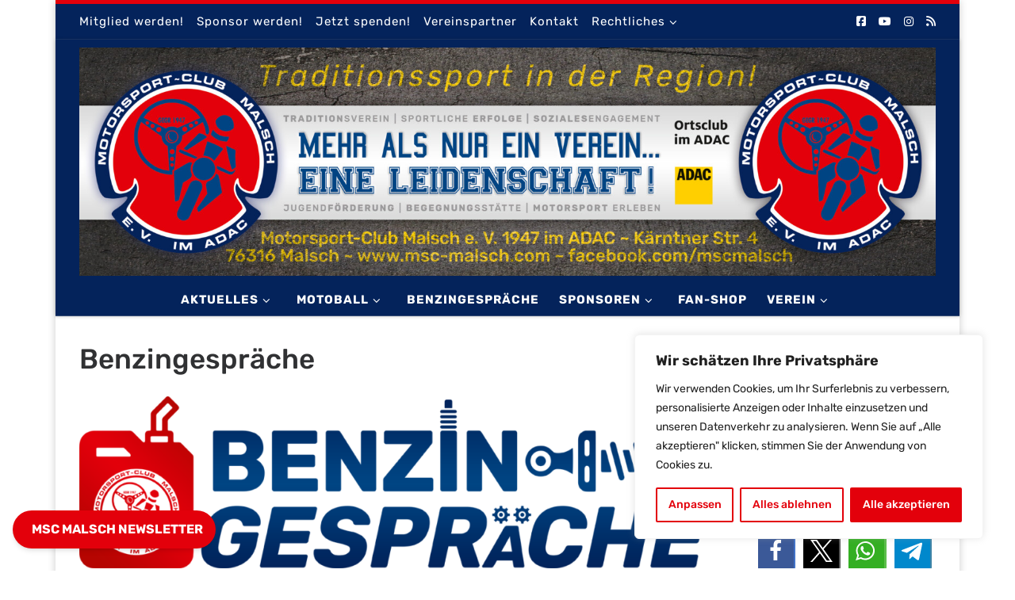

--- FILE ---
content_type: text/html; charset=UTF-8
request_url: https://msc-malsch.com/benzingespraeche/
body_size: 32924
content:
<!DOCTYPE html>
<!--[if IE 7]>
<html class="ie ie7" lang="de">
<![endif]-->
<!--[if IE 8]>
<html class="ie ie8" lang="de">
<![endif]-->
<!--[if !(IE 7) | !(IE 8)  ]><!-->
<html lang="de" class="no-js">
<!--<![endif]-->
<head>
<meta charset="UTF-8" />
<meta http-equiv="X-UA-Compatible" content="IE=EDGE" />
<meta name="viewport" content="width=device-width, initial-scale=1.0" />
<link rel="profile"  href="https://gmpg.org/xfn/11" />
<link rel="pingback" href="https://msc-malsch.com/xmlrpc.php" />
<script>(function(html){html.className = html.className.replace(/\bno-js\b/,'js')})(document.documentElement);</script>
<style id="wfc-base-style" type="text/css">
.wfc-reset-menu-item-first-letter .navbar .nav>li>a:first-letter {font-size: inherit;}.format-icon:before {color: #5A5A5A;}article .format-icon.tc-hide-icon:before, .safari article.format-video .format-icon.tc-hide-icon:before, .chrome article.format-video .format-icon.tc-hide-icon:before, .safari article.format-image .format-icon.tc-hide-icon:before, .chrome article.format-image .format-icon.tc-hide-icon:before, .safari article.format-gallery .format-icon.tc-hide-icon:before, .safari article.attachment .format-icon.tc-hide-icon:before, .chrome article.format-gallery .format-icon.tc-hide-icon:before, .chrome article.attachment .format-icon.tc-hide-icon:before {content: none!important;}h2#tc-comment-title.tc-hide-icon:before {content: none!important;}.archive .archive-header h1.format-icon.tc-hide-icon:before {content: none!important;}.tc-sidebar h3.widget-title.tc-hide-icon:before {content: none!important;}.footer-widgets h3.widget-title.tc-hide-icon:before {content: none!important;}.tc-hide-icon i, i.tc-hide-icon {display: none !important;}.carousel-control {font-family: "Helvetica Neue", Helvetica, Arial, sans-serif;}.social-block a {font-size: 18px;}footer#footer .colophon .social-block a {font-size: 16px;}.social-block.widget_social a {font-size: 14px;}
</style>
<link rel="stylesheet" id="tc-front-gfonts" href="//msc-malsch.com/wp-content/uploads/omgf/tc-front-gfonts/tc-front-gfonts.css?ver=1664011250"><style id="wfc-style-fonts-body" type="text/css" data-origin="server">
/* Setting : Standard-Website-Schriftart */ 
body {
font-family : 'Rubik'!important;
}
</style><style id="wfc-style-fonts-menu_items" type="text/css" data-origin="server">
/* Setting : Menüelemente */ 
.tc-header .nav__menu li a.nav__link, .tc-sn .nav__menu li a.nav__link, [class*=nav__menu] .nav__link-wrapper .caret__dropdown-toggler {
font-family : 'Rubik'!important;
}
</style><style id="wfc-style-fonts-sidebars_widget_title" type="text/css" data-origin="server">
/* Setting : Sidebar Widget-Titel */ 
.tc-sidebar h3.widget-title {
font-family : 'Rubik'!important;
}
</style><style id="wfc-style-fonts-slider_title" type="text/css" data-origin="server">
/* Setting : Slider-Titel */ 
.section-slider .carousel-caption .czrs-title {
font-family : 'Rubik'!important;
}
</style><style id="wfc-style-fonts-slider_text" type="text/css" data-origin="server">
/* Setting : Slider-Text */ 
.section-slider .carousel-caption .czrs-subtitle {
font-family : 'Rubik'!important;
}
</style><style id="wfc-style-fonts-post_hfive" type="text/css" data-origin="server">
/* Setting : H5 Überschriften */ 
#content .entry-content h5 {
font-family : 'Rubik'!important;
}
</style><style id="wfc-style-fonts-post_hfour" type="text/css" data-origin="server">
/* Setting : H4 Überschriften */ 
#content .entry-content h4 {
font-family : 'Rubik'!important;
}
</style><style id="wfc-style-fonts-post_hthree" type="text/css" data-origin="server">
/* Setting : H3 Überschriften */ 
#content .entry-content h3 {
font-family : 'Rubik'!important;
}
</style><style id="wfc-style-fonts-post_htwo" type="text/css" data-origin="server">
/* Setting : H2 Überschriften */ 
#content .entry-content h2 {
font-family : 'Rubik'!important;
}
</style><style id="wfc-style-fonts-post_hone" type="text/css" data-origin="server">
/* Setting : H1 Überschriften */ 
#content .entry-content h1 {
font-family : 'Rubik'!important;
}
</style><style id="wfc-style-fonts-post_hsix" type="text/css" data-origin="server">
/* Setting : H6 Überschriften */ 
#content .entry-content h6 {
font-family : 'Rubik'!important;
}
</style><style id="wfc-style-fonts-single_post_title" type="text/css" data-origin="server">
/* Setting : Einzel-Beitrags-/Seitentitel */ 
.single #content .entry-header .entry-title, .page #content .entry-header .entry-title {
font-family : 'Rubik'!important;
}
</style><style id="wfc-style-fonts-post_list_titles" type="text/css" data-origin="server">
/* Setting : Titel für die Beitragsliste */ 
.grid-container .entry-title > .czr-title {
font-family : 'Rubik'!important;
}
</style><style id="wfc-style-fonts-footer_widget_title" type="text/css" data-origin="server">
/* Setting : Widget-Titel */ 
.footer__wrapper .widget-title {
font-family : 'Rubik'!important;
}
</style><title>Benzingespräche &#8211; MSC Malsch e. V. im ADAC</title>
<meta name='robots' content='max-image-preview:large, max-snippet:-1, max-video-preview:-1' />
<link rel="canonical" href="https://msc-malsch.com/benzingespraeche/">
<meta name="description" content="Nach dem grossartigen Erfolg im letzten Jahr, freuen wir uns auch dieses Jahr unsere traditionellen &quot;Benzingespräche&quot; fort zu führen! Wir sind für euch da, egal">
<meta property="og:title" content="Benzingespräche &#8211; MSC Malsch e. V. im ADAC">
<meta property="og:type" content="article">
<meta property="og:image" content="https://msc-malsch.com/wp-content/uploads/2024/03/terminkartenBZG_front.jpg">
<meta property="og:image:width" content="1005">
<meta property="og:image:height" content="651">
<meta property="og:image:alt" content="terminkartenBZG_front">
<meta property="og:description" content="Nach dem grossartigen Erfolg im letzten Jahr, freuen wir uns auch dieses Jahr unsere traditionellen &quot;Benzingespräche&quot; fort zu führen! Wir sind für euch da, egal">
<meta property="og:url" content="https://msc-malsch.com/benzingespraeche/">
<meta property="og:locale" content="de_DE">
<meta property="og:site_name" content="MSC Malsch e. V. im ADAC">
<meta property="article:published_time" content="2024-02-21T14:46:06+01:00">
<meta property="article:modified_time" content="2025-01-12T14:38:25+01:00">
<meta property="og:updated_time" content="2025-01-12T14:38:25+01:00">
<meta name="twitter:card" content="summary_large_image">
<meta name="twitter:image" content="https://msc-malsch.com/wp-content/uploads/2024/03/terminkartenBZG_front.jpg">
<link rel='dns-prefetch' href='//use.fontawesome.com' />
<link rel="alternate" title="oEmbed (JSON)" type="application/json+oembed" href="https://msc-malsch.com/wp-json/oembed/1.0/embed?url=https%3A%2F%2Fmsc-malsch.com%2Fbenzingespraeche%2F" />
<link rel="alternate" title="oEmbed (XML)" type="text/xml+oembed" href="https://msc-malsch.com/wp-json/oembed/1.0/embed?url=https%3A%2F%2Fmsc-malsch.com%2Fbenzingespraeche%2F&#038;format=xml" />
<!-- msc-malsch.com is managing ads with Advanced Ads 2.0.16 – https://wpadvancedads.com/ --><script data-wpfc-render="false" id="malsc-ready">
window.advanced_ads_ready=function(e,a){a=a||"complete";var d=function(e){return"interactive"===a?"loading"!==e:"complete"===e};d(document.readyState)?e():document.addEventListener("readystatechange",(function(a){d(a.target.readyState)&&e()}),{once:"interactive"===a})},window.advanced_ads_ready_queue=window.advanced_ads_ready_queue||[];		</script>
<style id='wp-img-auto-sizes-contain-inline-css'>
img:is([sizes=auto i],[sizes^="auto," i]){contain-intrinsic-size:3000px 1500px}
/*# sourceURL=wp-img-auto-sizes-contain-inline-css */
</style>
<link rel='stylesheet' id='formidable-css' href='https://msc-malsch.com/wp-content/plugins/formidable/css/formidableforms.css?ver=1161056' media='all' />
<style id='wp-emoji-styles-inline-css'>
img.wp-smiley, img.emoji {
display: inline !important;
border: none !important;
box-shadow: none !important;
height: 1em !important;
width: 1em !important;
margin: 0 0.07em !important;
vertical-align: -0.1em !important;
background: none !important;
padding: 0 !important;
}
/*# sourceURL=wp-emoji-styles-inline-css */
</style>
<style id='wp-block-library-inline-css'>
:root{--wp-block-synced-color:#7a00df;--wp-block-synced-color--rgb:122,0,223;--wp-bound-block-color:var(--wp-block-synced-color);--wp-editor-canvas-background:#ddd;--wp-admin-theme-color:#007cba;--wp-admin-theme-color--rgb:0,124,186;--wp-admin-theme-color-darker-10:#006ba1;--wp-admin-theme-color-darker-10--rgb:0,107,160.5;--wp-admin-theme-color-darker-20:#005a87;--wp-admin-theme-color-darker-20--rgb:0,90,135;--wp-admin-border-width-focus:2px}@media (min-resolution:192dpi){:root{--wp-admin-border-width-focus:1.5px}}.wp-element-button{cursor:pointer}:root .has-very-light-gray-background-color{background-color:#eee}:root .has-very-dark-gray-background-color{background-color:#313131}:root .has-very-light-gray-color{color:#eee}:root .has-very-dark-gray-color{color:#313131}:root .has-vivid-green-cyan-to-vivid-cyan-blue-gradient-background{background:linear-gradient(135deg,#00d084,#0693e3)}:root .has-purple-crush-gradient-background{background:linear-gradient(135deg,#34e2e4,#4721fb 50%,#ab1dfe)}:root .has-hazy-dawn-gradient-background{background:linear-gradient(135deg,#faaca8,#dad0ec)}:root .has-subdued-olive-gradient-background{background:linear-gradient(135deg,#fafae1,#67a671)}:root .has-atomic-cream-gradient-background{background:linear-gradient(135deg,#fdd79a,#004a59)}:root .has-nightshade-gradient-background{background:linear-gradient(135deg,#330968,#31cdcf)}:root .has-midnight-gradient-background{background:linear-gradient(135deg,#020381,#2874fc)}:root{--wp--preset--font-size--normal:16px;--wp--preset--font-size--huge:42px}.has-regular-font-size{font-size:1em}.has-larger-font-size{font-size:2.625em}.has-normal-font-size{font-size:var(--wp--preset--font-size--normal)}.has-huge-font-size{font-size:var(--wp--preset--font-size--huge)}.has-text-align-center{text-align:center}.has-text-align-left{text-align:left}.has-text-align-right{text-align:right}.has-fit-text{white-space:nowrap!important}#end-resizable-editor-section{display:none}.aligncenter{clear:both}.items-justified-left{justify-content:flex-start}.items-justified-center{justify-content:center}.items-justified-right{justify-content:flex-end}.items-justified-space-between{justify-content:space-between}.screen-reader-text{border:0;clip-path:inset(50%);height:1px;margin:-1px;overflow:hidden;padding:0;position:absolute;width:1px;word-wrap:normal!important}.screen-reader-text:focus{background-color:#ddd;clip-path:none;color:#444;display:block;font-size:1em;height:auto;left:5px;line-height:normal;padding:15px 23px 14px;text-decoration:none;top:5px;width:auto;z-index:100000}html :where(.has-border-color){border-style:solid}html :where([style*=border-top-color]){border-top-style:solid}html :where([style*=border-right-color]){border-right-style:solid}html :where([style*=border-bottom-color]){border-bottom-style:solid}html :where([style*=border-left-color]){border-left-style:solid}html :where([style*=border-width]){border-style:solid}html :where([style*=border-top-width]){border-top-style:solid}html :where([style*=border-right-width]){border-right-style:solid}html :where([style*=border-bottom-width]){border-bottom-style:solid}html :where([style*=border-left-width]){border-left-style:solid}html :where(img[class*=wp-image-]){height:auto;max-width:100%}:where(figure){margin:0 0 1em}html :where(.is-position-sticky){--wp-admin--admin-bar--position-offset:var(--wp-admin--admin-bar--height,0px)}@media screen and (max-width:600px){html :where(.is-position-sticky){--wp-admin--admin-bar--position-offset:0px}}
/*# sourceURL=wp-block-library-inline-css */
</style><style id='global-styles-inline-css'>
:root{--wp--preset--aspect-ratio--square: 1;--wp--preset--aspect-ratio--4-3: 4/3;--wp--preset--aspect-ratio--3-4: 3/4;--wp--preset--aspect-ratio--3-2: 3/2;--wp--preset--aspect-ratio--2-3: 2/3;--wp--preset--aspect-ratio--16-9: 16/9;--wp--preset--aspect-ratio--9-16: 9/16;--wp--preset--color--black: #000000;--wp--preset--color--cyan-bluish-gray: #abb8c3;--wp--preset--color--white: #ffffff;--wp--preset--color--pale-pink: #f78da7;--wp--preset--color--vivid-red: #cf2e2e;--wp--preset--color--luminous-vivid-orange: #ff6900;--wp--preset--color--luminous-vivid-amber: #fcb900;--wp--preset--color--light-green-cyan: #7bdcb5;--wp--preset--color--vivid-green-cyan: #00d084;--wp--preset--color--pale-cyan-blue: #8ed1fc;--wp--preset--color--vivid-cyan-blue: #0693e3;--wp--preset--color--vivid-purple: #9b51e0;--wp--preset--gradient--vivid-cyan-blue-to-vivid-purple: linear-gradient(135deg,rgb(6,147,227) 0%,rgb(155,81,224) 100%);--wp--preset--gradient--light-green-cyan-to-vivid-green-cyan: linear-gradient(135deg,rgb(122,220,180) 0%,rgb(0,208,130) 100%);--wp--preset--gradient--luminous-vivid-amber-to-luminous-vivid-orange: linear-gradient(135deg,rgb(252,185,0) 0%,rgb(255,105,0) 100%);--wp--preset--gradient--luminous-vivid-orange-to-vivid-red: linear-gradient(135deg,rgb(255,105,0) 0%,rgb(207,46,46) 100%);--wp--preset--gradient--very-light-gray-to-cyan-bluish-gray: linear-gradient(135deg,rgb(238,238,238) 0%,rgb(169,184,195) 100%);--wp--preset--gradient--cool-to-warm-spectrum: linear-gradient(135deg,rgb(74,234,220) 0%,rgb(151,120,209) 20%,rgb(207,42,186) 40%,rgb(238,44,130) 60%,rgb(251,105,98) 80%,rgb(254,248,76) 100%);--wp--preset--gradient--blush-light-purple: linear-gradient(135deg,rgb(255,206,236) 0%,rgb(152,150,240) 100%);--wp--preset--gradient--blush-bordeaux: linear-gradient(135deg,rgb(254,205,165) 0%,rgb(254,45,45) 50%,rgb(107,0,62) 100%);--wp--preset--gradient--luminous-dusk: linear-gradient(135deg,rgb(255,203,112) 0%,rgb(199,81,192) 50%,rgb(65,88,208) 100%);--wp--preset--gradient--pale-ocean: linear-gradient(135deg,rgb(255,245,203) 0%,rgb(182,227,212) 50%,rgb(51,167,181) 100%);--wp--preset--gradient--electric-grass: linear-gradient(135deg,rgb(202,248,128) 0%,rgb(113,206,126) 100%);--wp--preset--gradient--midnight: linear-gradient(135deg,rgb(2,3,129) 0%,rgb(40,116,252) 100%);--wp--preset--font-size--small: 13px;--wp--preset--font-size--medium: 20px;--wp--preset--font-size--large: 36px;--wp--preset--font-size--x-large: 42px;--wp--preset--spacing--20: 0.44rem;--wp--preset--spacing--30: 0.67rem;--wp--preset--spacing--40: 1rem;--wp--preset--spacing--50: 1.5rem;--wp--preset--spacing--60: 2.25rem;--wp--preset--spacing--70: 3.38rem;--wp--preset--spacing--80: 5.06rem;--wp--preset--shadow--natural: 6px 6px 9px rgba(0, 0, 0, 0.2);--wp--preset--shadow--deep: 12px 12px 50px rgba(0, 0, 0, 0.4);--wp--preset--shadow--sharp: 6px 6px 0px rgba(0, 0, 0, 0.2);--wp--preset--shadow--outlined: 6px 6px 0px -3px rgb(255, 255, 255), 6px 6px rgb(0, 0, 0);--wp--preset--shadow--crisp: 6px 6px 0px rgb(0, 0, 0);}:where(.is-layout-flex){gap: 0.5em;}:where(.is-layout-grid){gap: 0.5em;}body .is-layout-flex{display: flex;}.is-layout-flex{flex-wrap: wrap;align-items: center;}.is-layout-flex > :is(*, div){margin: 0;}body .is-layout-grid{display: grid;}.is-layout-grid > :is(*, div){margin: 0;}:where(.wp-block-columns.is-layout-flex){gap: 2em;}:where(.wp-block-columns.is-layout-grid){gap: 2em;}:where(.wp-block-post-template.is-layout-flex){gap: 1.25em;}:where(.wp-block-post-template.is-layout-grid){gap: 1.25em;}.has-black-color{color: var(--wp--preset--color--black) !important;}.has-cyan-bluish-gray-color{color: var(--wp--preset--color--cyan-bluish-gray) !important;}.has-white-color{color: var(--wp--preset--color--white) !important;}.has-pale-pink-color{color: var(--wp--preset--color--pale-pink) !important;}.has-vivid-red-color{color: var(--wp--preset--color--vivid-red) !important;}.has-luminous-vivid-orange-color{color: var(--wp--preset--color--luminous-vivid-orange) !important;}.has-luminous-vivid-amber-color{color: var(--wp--preset--color--luminous-vivid-amber) !important;}.has-light-green-cyan-color{color: var(--wp--preset--color--light-green-cyan) !important;}.has-vivid-green-cyan-color{color: var(--wp--preset--color--vivid-green-cyan) !important;}.has-pale-cyan-blue-color{color: var(--wp--preset--color--pale-cyan-blue) !important;}.has-vivid-cyan-blue-color{color: var(--wp--preset--color--vivid-cyan-blue) !important;}.has-vivid-purple-color{color: var(--wp--preset--color--vivid-purple) !important;}.has-black-background-color{background-color: var(--wp--preset--color--black) !important;}.has-cyan-bluish-gray-background-color{background-color: var(--wp--preset--color--cyan-bluish-gray) !important;}.has-white-background-color{background-color: var(--wp--preset--color--white) !important;}.has-pale-pink-background-color{background-color: var(--wp--preset--color--pale-pink) !important;}.has-vivid-red-background-color{background-color: var(--wp--preset--color--vivid-red) !important;}.has-luminous-vivid-orange-background-color{background-color: var(--wp--preset--color--luminous-vivid-orange) !important;}.has-luminous-vivid-amber-background-color{background-color: var(--wp--preset--color--luminous-vivid-amber) !important;}.has-light-green-cyan-background-color{background-color: var(--wp--preset--color--light-green-cyan) !important;}.has-vivid-green-cyan-background-color{background-color: var(--wp--preset--color--vivid-green-cyan) !important;}.has-pale-cyan-blue-background-color{background-color: var(--wp--preset--color--pale-cyan-blue) !important;}.has-vivid-cyan-blue-background-color{background-color: var(--wp--preset--color--vivid-cyan-blue) !important;}.has-vivid-purple-background-color{background-color: var(--wp--preset--color--vivid-purple) !important;}.has-black-border-color{border-color: var(--wp--preset--color--black) !important;}.has-cyan-bluish-gray-border-color{border-color: var(--wp--preset--color--cyan-bluish-gray) !important;}.has-white-border-color{border-color: var(--wp--preset--color--white) !important;}.has-pale-pink-border-color{border-color: var(--wp--preset--color--pale-pink) !important;}.has-vivid-red-border-color{border-color: var(--wp--preset--color--vivid-red) !important;}.has-luminous-vivid-orange-border-color{border-color: var(--wp--preset--color--luminous-vivid-orange) !important;}.has-luminous-vivid-amber-border-color{border-color: var(--wp--preset--color--luminous-vivid-amber) !important;}.has-light-green-cyan-border-color{border-color: var(--wp--preset--color--light-green-cyan) !important;}.has-vivid-green-cyan-border-color{border-color: var(--wp--preset--color--vivid-green-cyan) !important;}.has-pale-cyan-blue-border-color{border-color: var(--wp--preset--color--pale-cyan-blue) !important;}.has-vivid-cyan-blue-border-color{border-color: var(--wp--preset--color--vivid-cyan-blue) !important;}.has-vivid-purple-border-color{border-color: var(--wp--preset--color--vivid-purple) !important;}.has-vivid-cyan-blue-to-vivid-purple-gradient-background{background: var(--wp--preset--gradient--vivid-cyan-blue-to-vivid-purple) !important;}.has-light-green-cyan-to-vivid-green-cyan-gradient-background{background: var(--wp--preset--gradient--light-green-cyan-to-vivid-green-cyan) !important;}.has-luminous-vivid-amber-to-luminous-vivid-orange-gradient-background{background: var(--wp--preset--gradient--luminous-vivid-amber-to-luminous-vivid-orange) !important;}.has-luminous-vivid-orange-to-vivid-red-gradient-background{background: var(--wp--preset--gradient--luminous-vivid-orange-to-vivid-red) !important;}.has-very-light-gray-to-cyan-bluish-gray-gradient-background{background: var(--wp--preset--gradient--very-light-gray-to-cyan-bluish-gray) !important;}.has-cool-to-warm-spectrum-gradient-background{background: var(--wp--preset--gradient--cool-to-warm-spectrum) !important;}.has-blush-light-purple-gradient-background{background: var(--wp--preset--gradient--blush-light-purple) !important;}.has-blush-bordeaux-gradient-background{background: var(--wp--preset--gradient--blush-bordeaux) !important;}.has-luminous-dusk-gradient-background{background: var(--wp--preset--gradient--luminous-dusk) !important;}.has-pale-ocean-gradient-background{background: var(--wp--preset--gradient--pale-ocean) !important;}.has-electric-grass-gradient-background{background: var(--wp--preset--gradient--electric-grass) !important;}.has-midnight-gradient-background{background: var(--wp--preset--gradient--midnight) !important;}.has-small-font-size{font-size: var(--wp--preset--font-size--small) !important;}.has-medium-font-size{font-size: var(--wp--preset--font-size--medium) !important;}.has-large-font-size{font-size: var(--wp--preset--font-size--large) !important;}.has-x-large-font-size{font-size: var(--wp--preset--font-size--x-large) !important;}
/*# sourceURL=global-styles-inline-css */
</style>
<style id='classic-theme-styles-inline-css'>
/*! This file is auto-generated */
.wp-block-button__link{color:#fff;background-color:#32373c;border-radius:9999px;box-shadow:none;text-decoration:none;padding:calc(.667em + 2px) calc(1.333em + 2px);font-size:1.125em}.wp-block-file__button{background:#32373c;color:#fff;text-decoration:none}
/*# sourceURL=/wp-includes/css/classic-themes.min.css */
</style>
<link rel='stylesheet' id='exggmap-style-css' href='https://msc-malsch.com/wp-content/plugins/exactly-gdpr-google-maps/public/css/styles.css?ver=1.0.16' media='all' />
<link rel='stylesheet' id='ufw-style-css' href='https://msc-malsch.com/wp-content/plugins/ultimate-floating-widgets/public/css/style.css?ver=3.0' media='all' />
<link rel='stylesheet' id='ufw-anim-css' href='https://msc-malsch.com/wp-content/plugins/ultimate-floating-widgets/public/css/animate.min.css?ver=6.9' media='all' />
<link rel='stylesheet' id='ufw-fontawesome-css' href='https://use.fontawesome.com/releases/v6.7.2/css/all.css?ver=6.9' media='all' />
<link rel='stylesheet' id='customizr-main-css' href='https://msc-malsch.com/wp-content/themes/customizr-pro/assets/front/css/style.css?ver=2.4.27' media='all' />
<style id='customizr-main-inline-css'>
::-moz-selection{background-color:#e3000b}
::selection{background-color:#e3000b}
a,
.btn-skin:active,
.btn-skin:focus,
.btn-skin:hover,
.btn-skin.inverted,
.grid-container__classic .post-type__icon,
.post-type__icon:hover .icn-format,
.grid-container__classic .post-type__icon:hover .icn-format,
[class*='grid-container__'] .entry-title a.czr-title:hover,
input[type=checkbox]:checked::before{color:#e3000b}
.czr-css-loader > div ,
.btn-skin,
.btn-skin:active,
.btn-skin:focus,
.btn-skin:hover,
.btn-skin-h-dark,
.btn-skin-h-dark.inverted:active,
.btn-skin-h-dark.inverted:focus,
.btn-skin-h-dark.inverted:hover{border-color:#e3000b}
.tc-header.border-top{border-top-color:#e3000b}
[class*='grid-container__'] .entry-title a:hover::after,
.grid-container__classic .post-type__icon,
.btn-skin,
.btn-skin.inverted:active,
.btn-skin.inverted:focus,
.btn-skin.inverted:hover,
.btn-skin-h-dark,
.btn-skin-h-dark.inverted:active,
.btn-skin-h-dark.inverted:focus,
.btn-skin-h-dark.inverted:hover,
.sidebar .widget-title::after,
input[type=radio]:checked::before{background-color:#e3000b}
.btn-skin-light:active,
.btn-skin-light:focus,
.btn-skin-light:hover,
.btn-skin-light.inverted{color:#ff313b}
input:not([type='submit']):not([type='button']):not([type='number']):not([type='checkbox']):not([type='radio']):focus,
textarea:focus,
.btn-skin-light,
.btn-skin-light.inverted,
.btn-skin-light:active,
.btn-skin-light:focus,
.btn-skin-light:hover,
.btn-skin-light.inverted:active,
.btn-skin-light.inverted:focus,
.btn-skin-light.inverted:hover{border-color:#ff313b}
.btn-skin-light,
.btn-skin-light.inverted:active,
.btn-skin-light.inverted:focus,
.btn-skin-light.inverted:hover{background-color:#ff313b}
.btn-skin-lightest:active,
.btn-skin-lightest:focus,
.btn-skin-lightest:hover,
.btn-skin-lightest.inverted{color:#ff4a53}
.btn-skin-lightest,
.btn-skin-lightest.inverted,
.btn-skin-lightest:active,
.btn-skin-lightest:focus,
.btn-skin-lightest:hover,
.btn-skin-lightest.inverted:active,
.btn-skin-lightest.inverted:focus,
.btn-skin-lightest.inverted:hover{border-color:#ff4a53}
.btn-skin-lightest,
.btn-skin-lightest.inverted:active,
.btn-skin-lightest.inverted:focus,
.btn-skin-lightest.inverted:hover{background-color:#ff4a53}
.pagination,
a:hover,
a:focus,
a:active,
.btn-skin-dark:active,
.btn-skin-dark:focus,
.btn-skin-dark:hover,
.btn-skin-dark.inverted,
.btn-skin-dark-oh:active,
.btn-skin-dark-oh:focus,
.btn-skin-dark-oh:hover,
.post-info a:not(.btn):hover,
.grid-container__classic .post-type__icon .icn-format,
[class*='grid-container__'] .hover .entry-title a,
.widget-area a:not(.btn):hover,
a.czr-format-link:hover,
.format-link.hover a.czr-format-link,
button[type=submit]:hover,
button[type=submit]:active,
button[type=submit]:focus,
input[type=submit]:hover,
input[type=submit]:active,
input[type=submit]:focus,
.tabs .nav-link:hover,
.tabs .nav-link.active,
.tabs .nav-link.active:hover,
.tabs .nav-link.active:focus{color:#a60008}
.grid-container__classic.tc-grid-border .grid__item,
.btn-skin-dark,
.btn-skin-dark.inverted,
button[type=submit],
input[type=submit],
.btn-skin-dark:active,
.btn-skin-dark:focus,
.btn-skin-dark:hover,
.btn-skin-dark.inverted:active,
.btn-skin-dark.inverted:focus,
.btn-skin-dark.inverted:hover,
.btn-skin-h-dark:active,
.btn-skin-h-dark:focus,
.btn-skin-h-dark:hover,
.btn-skin-h-dark.inverted,
.btn-skin-h-dark.inverted,
.btn-skin-h-dark.inverted,
.btn-skin-dark-oh:active,
.btn-skin-dark-oh:focus,
.btn-skin-dark-oh:hover,
.btn-skin-dark-oh.inverted:active,
.btn-skin-dark-oh.inverted:focus,
.btn-skin-dark-oh.inverted:hover,
button[type=submit]:hover,
button[type=submit]:active,
button[type=submit]:focus,
input[type=submit]:hover,
input[type=submit]:active,
input[type=submit]:focus{border-color:#a60008}
.btn-skin-dark,
.btn-skin-dark.inverted:active,
.btn-skin-dark.inverted:focus,
.btn-skin-dark.inverted:hover,
.btn-skin-h-dark:active,
.btn-skin-h-dark:focus,
.btn-skin-h-dark:hover,
.btn-skin-h-dark.inverted,
.btn-skin-h-dark.inverted,
.btn-skin-h-dark.inverted,
.btn-skin-dark-oh.inverted:active,
.btn-skin-dark-oh.inverted:focus,
.btn-skin-dark-oh.inverted:hover,
.grid-container__classic .post-type__icon:hover,
button[type=submit],
input[type=submit],
.czr-link-hover-underline .widgets-list-layout-links a:not(.btn)::before,
.czr-link-hover-underline .widget_archive a:not(.btn)::before,
.czr-link-hover-underline .widget_nav_menu a:not(.btn)::before,
.czr-link-hover-underline .widget_rss ul a:not(.btn)::before,
.czr-link-hover-underline .widget_recent_entries a:not(.btn)::before,
.czr-link-hover-underline .widget_categories a:not(.btn)::before,
.czr-link-hover-underline .widget_meta a:not(.btn)::before,
.czr-link-hover-underline .widget_recent_comments a:not(.btn)::before,
.czr-link-hover-underline .widget_pages a:not(.btn)::before,
.czr-link-hover-underline .widget_calendar a:not(.btn)::before,
[class*='grid-container__'] .hover .entry-title a::after,
a.czr-format-link::before,
.comment-author a::before,
.comment-link::before,
.tabs .nav-link.active::before{background-color:#a60008}
.btn-skin-dark-shaded:active,
.btn-skin-dark-shaded:focus,
.btn-skin-dark-shaded:hover,
.btn-skin-dark-shaded.inverted{background-color:rgba(166,0,8,0.2)}
.btn-skin-dark-shaded,
.btn-skin-dark-shaded.inverted:active,
.btn-skin-dark-shaded.inverted:focus,
.btn-skin-dark-shaded.inverted:hover{background-color:rgba(166,0,8,0.8)}.tc-header,
#tc-sn .tc-sn-inner,
.czr-overlay,
.add-menu-button,
.tc-header .socials a,
.tc-header .socials a:focus,
.tc-header .socials a:active,
.nav__utils,
.nav__utils a,
.nav__utils a:focus,
.nav__utils a:active,
.header-contact__info a,
.header-contact__info a:focus,
.header-contact__info a:active,
.czr-overlay a:hover,
.dropdown-menu,
.tc-header .navbar-brand-sitename,
[class*=nav__menu] .nav__link,
[class*=nav__menu] .nav__link-wrapper .caret__dropdown-toggler,
[class*=nav__menu] .dropdown-menu .nav__link,
[class*=nav__menu] .dropdown-item .nav__link:hover,
.tc-header form.czr-form label,
.czr-overlay form.czr-form label,
.tc-header .czr-form input:not([type='submit']):not([type='button']):not([type='number']):not([type='checkbox']):not([type='radio']),
.tc-header .czr-form textarea,
.tc-header .czr-form .form-control,
.czr-overlay .czr-form input:not([type='submit']):not([type='button']):not([type='number']):not([type='checkbox']):not([type='radio']),
.czr-overlay .czr-form textarea,
.czr-overlay .czr-form .form-control,
.tc-header h1,
.tc-header h2,
.tc-header h3,
.tc-header h4,
.tc-header h5,
.tc-header h6{color:#ffffff}
.tc-header .czr-form input:not([type='submit']):not([type='button']):not([type='number']):not([type='checkbox']):not([type='radio']),
.tc-header .czr-form textarea,
.tc-header .czr-form .form-control,
.czr-overlay .czr-form input:not([type='submit']):not([type='button']):not([type='number']):not([type='checkbox']):not([type='radio']),
.czr-overlay .czr-form textarea,
.czr-overlay .czr-form .form-control{border-color:#ffffff}
.ham__toggler-span-wrapper .line,
[class*=nav__menu] .nav__title::before{background-color:#ffffff}
.header-tagline,
[class*=nav__menu] .nav__link:hover,
[class*=nav__menu] .nav__link-wrapper .caret__dropdown-toggler:hover,
[class*=nav__menu] .show:not(.dropdown-item) > .nav__link,
[class*=nav__menu] .show:not(.dropdown-item) > .nav__link-wrapper .nav__link,
.czr-highlight-contextual-menu-items [class*=nav__menu] li:not(.dropdown-item).current-active > .nav__link,
.czr-highlight-contextual-menu-items [class*=nav__menu] li:not(.dropdown-item).current-active > .nav__link-wrapper .nav__link,
.czr-highlight-contextual-menu-items [class*=nav__menu] .current-menu-item > .nav__link,
.czr-highlight-contextual-menu-items [class*=nav__menu] .current-menu-item > .nav__link-wrapper .nav__link,
[class*=nav__menu] .dropdown-item .nav__link,
.czr-overlay a,
.tc-header .socials a:hover,
.nav__utils a:hover,
.czr-highlight-contextual-menu-items .nav__utils a.current-active,
.header-contact__info a:hover,
.tc-header .czr-form .form-group.in-focus label,
.czr-overlay .czr-form .form-group.in-focus label{color:rgba(255,255,255,0.7)}
.nav__utils .ham-toggler-menu.czr-collapsed:hover .line{background-color:rgba(255,255,255,0.7)}
.topbar-navbar__wrapper,
.dropdown-item:not(:last-of-type){border-color:rgba(255,255,255,0.09)}
.tc-header{border-bottom-color:rgba(255,255,255,0.09)}
#tc-sn{outline-color:rgba(255,255,255,0.09)}
.mobile-nav__container,
.header-search__container,
.mobile-nav__nav,
.vertical-nav > li:not(:last-of-type){border-color:rgba(255,255,255,0.075)}
.tc-header,
#tc-sn .tc-sn-inner,
.dropdown-menu,
.dropdown-item:active,
.dropdown-item:focus,
.dropdown-item:hover{background-color:#04235b}
.sticky-transparent.is-sticky .mobile-sticky,
.sticky-transparent.is-sticky .desktop-sticky,
.sticky-transparent.is-sticky .mobile-nav__nav,
.header-transparent:not(.is-sticky) .mobile-nav__nav,
.header-transparent:not(.is-sticky) .dropdown-menu{background-color:rgba(4,35,91,0.9)}
.czr-overlay{background-color:rgba(4,35,91,0.98)}
.dropdown-item:before,
.vertical-nav .caret__dropdown-toggler{background-color:rgba(251,220,164,0.045)}@media (min-width: 576px){ .czr-boxed-layout .container{ padding-right: 30px; padding-left:  30px; } }
@media (min-width: 576px){ .czr-boxed-layout .container{ width: 570px } }
@media (min-width: 768px){ .czr-boxed-layout .container{ width: 750px } }
@media (min-width: 992px){ .czr-boxed-layout .container{ width: 990px } }
@media (min-width: 1200px){ .czr-boxed-layout .container{ width: 1170px } }.navbar-brand,.header-tagline,h1,h2,h3,.tc-dropcap { font-family : 'Impact','Charcoal','sans-serif'; }
body { font-family : 'Palatino Linotype','Book Antiqua','Palatino','serif'; }
.tc-header.border-top { border-top-width: 5px; border-top-style: solid }
/*# sourceURL=customizr-main-inline-css */
</style>
<link rel='stylesheet' id='customizr-ms-respond-css' href='https://msc-malsch.com/wp-content/themes/customizr-pro/assets/front/css/style-modular-scale.css?ver=2.4.27' media='all' />
<link rel='stylesheet' id='newsletter-css' href='https://msc-malsch.com/wp-content/plugins/newsletter/style.css?ver=9.1.0' media='all' />
<link rel='stylesheet' id='__EPYT__style-css' href='https://msc-malsch.com/wp-content/plugins/youtube-embed-plus/styles/ytprefs.min.css?ver=14.2.4' media='all' />
<style id='__EPYT__style-inline-css'>
.epyt-gallery-thumb {
width: 33.333%;
}
/*# sourceURL=__EPYT__style-inline-css */
</style>
<script id="cookie-law-info-js-extra">
var _ckyConfig = {"_ipData":[],"_assetsURL":"https://msc-malsch.com/wp-content/plugins/cookie-law-info/lite/frontend/images/","_publicURL":"https://msc-malsch.com","_expiry":"365","_categories":[{"name":"Notwendige","slug":"necessary","isNecessary":true,"ccpaDoNotSell":true,"cookies":[],"active":true,"defaultConsent":{"gdpr":true,"ccpa":true}},{"name":"Funktionale","slug":"functional","isNecessary":false,"ccpaDoNotSell":true,"cookies":[],"active":true,"defaultConsent":{"gdpr":false,"ccpa":false}},{"name":"Analyse","slug":"analytics","isNecessary":false,"ccpaDoNotSell":true,"cookies":[],"active":true,"defaultConsent":{"gdpr":false,"ccpa":false}},{"name":"Leistungs","slug":"performance","isNecessary":false,"ccpaDoNotSell":true,"cookies":[],"active":true,"defaultConsent":{"gdpr":false,"ccpa":false}},{"name":"Werbe","slug":"advertisement","isNecessary":false,"ccpaDoNotSell":true,"cookies":[],"active":true,"defaultConsent":{"gdpr":false,"ccpa":false}}],"_activeLaw":"gdpr","_rootDomain":"","_block":"1","_showBanner":"1","_bannerConfig":{"settings":{"type":"box","preferenceCenterType":"popup","position":"bottom-right","applicableLaw":"gdpr"},"behaviours":{"reloadBannerOnAccept":false,"loadAnalyticsByDefault":false,"animations":{"onLoad":"animate","onHide":"sticky"}},"config":{"revisitConsent":{"status":false,"tag":"revisit-consent","position":"bottom-left","meta":{"url":"#"},"styles":{"background-color":"#e3000b"},"elements":{"title":{"type":"text","tag":"revisit-consent-title","status":true,"styles":{"color":"#0056a7"}}}},"preferenceCenter":{"toggle":{"status":true,"tag":"detail-category-toggle","type":"toggle","states":{"active":{"styles":{"background-color":"#1863DC"}},"inactive":{"styles":{"background-color":"#D0D5D2"}}}}},"categoryPreview":{"status":false,"toggle":{"status":true,"tag":"detail-category-preview-toggle","type":"toggle","states":{"active":{"styles":{"background-color":"#1863DC"}},"inactive":{"styles":{"background-color":"#D0D5D2"}}}}},"videoPlaceholder":{"status":true,"styles":{"background-color":"#000000","border-color":"#000000","color":"#ffffff"}},"readMore":{"status":false,"tag":"readmore-button","type":"link","meta":{"noFollow":true,"newTab":true},"styles":{"color":"#e3000b","background-color":"transparent","border-color":"transparent"}},"showMore":{"status":true,"tag":"show-desc-button","type":"button","styles":{"color":"#1863DC"}},"showLess":{"status":true,"tag":"hide-desc-button","type":"button","styles":{"color":"#1863DC"}},"alwaysActive":{"status":true,"tag":"always-active","styles":{"color":"#008000"}},"manualLinks":{"status":true,"tag":"manual-links","type":"link","styles":{"color":"#1863DC"}},"auditTable":{"status":true},"optOption":{"status":true,"toggle":{"status":true,"tag":"optout-option-toggle","type":"toggle","states":{"active":{"styles":{"background-color":"#1863dc"}},"inactive":{"styles":{"background-color":"#FFFFFF"}}}}}}},"_version":"3.3.9.1","_logConsent":"1","_tags":[{"tag":"accept-button","styles":{"color":"#FFFFFF","background-color":"#e3000b","border-color":"#e3000b"}},{"tag":"reject-button","styles":{"color":"#e3000b","background-color":"transparent","border-color":"#e3000b"}},{"tag":"settings-button","styles":{"color":"#e3000b","background-color":"transparent","border-color":"#e3000b"}},{"tag":"readmore-button","styles":{"color":"#e3000b","background-color":"transparent","border-color":"transparent"}},{"tag":"donotsell-button","styles":{"color":"#1863DC","background-color":"transparent","border-color":"transparent"}},{"tag":"show-desc-button","styles":{"color":"#1863DC"}},{"tag":"hide-desc-button","styles":{"color":"#1863DC"}},{"tag":"cky-always-active","styles":[]},{"tag":"cky-link","styles":[]},{"tag":"accept-button","styles":{"color":"#FFFFFF","background-color":"#e3000b","border-color":"#e3000b"}},{"tag":"revisit-consent","styles":{"background-color":"#e3000b"}}],"_shortCodes":[{"key":"cky_readmore","content":"\u003Ca href=\"#\" class=\"cky-policy\" aria-label=\"Cookie-Richtlinie\" target=\"_blank\" rel=\"noopener\" data-cky-tag=\"readmore-button\"\u003ECookie-Richtlinie\u003C/a\u003E","tag":"readmore-button","status":false,"attributes":{"rel":"nofollow","target":"_blank"}},{"key":"cky_show_desc","content":"\u003Cbutton class=\"cky-show-desc-btn\" data-cky-tag=\"show-desc-button\" aria-label=\"Mehr zeigen\"\u003EMehr zeigen\u003C/button\u003E","tag":"show-desc-button","status":true,"attributes":[]},{"key":"cky_hide_desc","content":"\u003Cbutton class=\"cky-show-desc-btn\" data-cky-tag=\"hide-desc-button\" aria-label=\"Weniger zeigen\"\u003EWeniger zeigen\u003C/button\u003E","tag":"hide-desc-button","status":true,"attributes":[]},{"key":"cky_optout_show_desc","content":"[cky_optout_show_desc]","tag":"optout-show-desc-button","status":true,"attributes":[]},{"key":"cky_optout_hide_desc","content":"[cky_optout_hide_desc]","tag":"optout-hide-desc-button","status":true,"attributes":[]},{"key":"cky_category_toggle_label","content":"[cky_{{status}}_category_label] [cky_preference_{{category_slug}}_title]","tag":"","status":true,"attributes":[]},{"key":"cky_enable_category_label","content":"Erm\u00f6glichen","tag":"","status":true,"attributes":[]},{"key":"cky_disable_category_label","content":"Deaktivieren","tag":"","status":true,"attributes":[]},{"key":"cky_video_placeholder","content":"\u003Cdiv class=\"video-placeholder-normal\" data-cky-tag=\"video-placeholder\" id=\"[UNIQUEID]\"\u003E\u003Cp class=\"video-placeholder-text-normal\" data-cky-tag=\"placeholder-title\"\u003EBitte akzeptieren Sie die Cookie-Einwilligung\u003C/p\u003E\u003C/div\u003E","tag":"","status":true,"attributes":[]},{"key":"cky_enable_optout_label","content":"Erm\u00f6glichen","tag":"","status":true,"attributes":[]},{"key":"cky_disable_optout_label","content":"Deaktivieren","tag":"","status":true,"attributes":[]},{"key":"cky_optout_toggle_label","content":"[cky_{{status}}_optout_label] [cky_optout_option_title]","tag":"","status":true,"attributes":[]},{"key":"cky_optout_option_title","content":"Verkaufen oder teilen Sie meine pers\u00f6nlichen Daten nicht","tag":"","status":true,"attributes":[]},{"key":"cky_optout_close_label","content":"Nah dran","tag":"","status":true,"attributes":[]},{"key":"cky_preference_close_label","content":"Nah dran","tag":"","status":true,"attributes":[]}],"_rtl":"","_language":"de","_providersToBlock":[]};
var _ckyStyles = {"css":".cky-overlay{background: #000000; opacity: 0.4; position: fixed; top: 0; left: 0; width: 100%; height: 100%; z-index: 99999999;}.cky-hide{display: none;}.cky-btn-revisit-wrapper{display: flex; align-items: center; justify-content: center; background: #0056a7; width: 45px; height: 45px; border-radius: 50%; position: fixed; z-index: 999999; cursor: pointer;}.cky-revisit-bottom-left{bottom: 15px; left: 15px;}.cky-revisit-bottom-right{bottom: 15px; right: 15px;}.cky-btn-revisit-wrapper .cky-btn-revisit{display: flex; align-items: center; justify-content: center; background: none; border: none; cursor: pointer; position: relative; margin: 0; padding: 0;}.cky-btn-revisit-wrapper .cky-btn-revisit img{max-width: fit-content; margin: 0; height: 30px; width: 30px;}.cky-revisit-bottom-left:hover::before{content: attr(data-tooltip); position: absolute; background: #4e4b66; color: #ffffff; left: calc(100% + 7px); font-size: 12px; line-height: 16px; width: max-content; padding: 4px 8px; border-radius: 4px;}.cky-revisit-bottom-left:hover::after{position: absolute; content: \"\"; border: 5px solid transparent; left: calc(100% + 2px); border-left-width: 0; border-right-color: #4e4b66;}.cky-revisit-bottom-right:hover::before{content: attr(data-tooltip); position: absolute; background: #4e4b66; color: #ffffff; right: calc(100% + 7px); font-size: 12px; line-height: 16px; width: max-content; padding: 4px 8px; border-radius: 4px;}.cky-revisit-bottom-right:hover::after{position: absolute; content: \"\"; border: 5px solid transparent; right: calc(100% + 2px); border-right-width: 0; border-left-color: #4e4b66;}.cky-revisit-hide{display: none;}.cky-consent-container{position: fixed; width: 440px; box-sizing: border-box; z-index: 9999999; border-radius: 6px;}.cky-consent-container .cky-consent-bar{background: #ffffff; border: 1px solid; padding: 20px 26px; box-shadow: 0 -1px 10px 0 #acabab4d; border-radius: 6px;}.cky-box-bottom-left{bottom: 40px; left: 40px;}.cky-box-bottom-right{bottom: 40px; right: 40px;}.cky-box-top-left{top: 40px; left: 40px;}.cky-box-top-right{top: 40px; right: 40px;}.cky-custom-brand-logo-wrapper .cky-custom-brand-logo{width: 100px; height: auto; margin: 0 0 12px 0;}.cky-notice .cky-title{color: #212121; font-weight: 700; font-size: 18px; line-height: 24px; margin: 0 0 12px 0;}.cky-notice-des *,.cky-preference-content-wrapper *,.cky-accordion-header-des *,.cky-gpc-wrapper .cky-gpc-desc *{font-size: 14px;}.cky-notice-des{color: #212121; font-size: 14px; line-height: 24px; font-weight: 400;}.cky-notice-des img{height: 25px; width: 25px;}.cky-consent-bar .cky-notice-des p,.cky-gpc-wrapper .cky-gpc-desc p,.cky-preference-body-wrapper .cky-preference-content-wrapper p,.cky-accordion-header-wrapper .cky-accordion-header-des p,.cky-cookie-des-table li div:last-child p{color: inherit; margin-top: 0; overflow-wrap: break-word;}.cky-notice-des P:last-child,.cky-preference-content-wrapper p:last-child,.cky-cookie-des-table li div:last-child p:last-child,.cky-gpc-wrapper .cky-gpc-desc p:last-child{margin-bottom: 0;}.cky-notice-des a.cky-policy,.cky-notice-des button.cky-policy{font-size: 14px; color: #1863dc; white-space: nowrap; cursor: pointer; background: transparent; border: 1px solid; text-decoration: underline;}.cky-notice-des button.cky-policy{padding: 0;}.cky-notice-des a.cky-policy:focus-visible,.cky-notice-des button.cky-policy:focus-visible,.cky-preference-content-wrapper .cky-show-desc-btn:focus-visible,.cky-accordion-header .cky-accordion-btn:focus-visible,.cky-preference-header .cky-btn-close:focus-visible,.cky-switch input[type=\"checkbox\"]:focus-visible,.cky-footer-wrapper a:focus-visible,.cky-btn:focus-visible{outline: 2px solid #1863dc; outline-offset: 2px;}.cky-btn:focus:not(:focus-visible),.cky-accordion-header .cky-accordion-btn:focus:not(:focus-visible),.cky-preference-content-wrapper .cky-show-desc-btn:focus:not(:focus-visible),.cky-btn-revisit-wrapper .cky-btn-revisit:focus:not(:focus-visible),.cky-preference-header .cky-btn-close:focus:not(:focus-visible),.cky-consent-bar .cky-banner-btn-close:focus:not(:focus-visible){outline: 0;}button.cky-show-desc-btn:not(:hover):not(:active){color: #1863dc; background: transparent;}button.cky-accordion-btn:not(:hover):not(:active),button.cky-banner-btn-close:not(:hover):not(:active),button.cky-btn-revisit:not(:hover):not(:active),button.cky-btn-close:not(:hover):not(:active){background: transparent;}.cky-consent-bar button:hover,.cky-modal.cky-modal-open button:hover,.cky-consent-bar button:focus,.cky-modal.cky-modal-open button:focus{text-decoration: none;}.cky-notice-btn-wrapper{display: flex; justify-content: flex-start; align-items: center; flex-wrap: wrap; margin-top: 16px;}.cky-notice-btn-wrapper .cky-btn{text-shadow: none; box-shadow: none;}.cky-btn{flex: auto; max-width: 100%; font-size: 14px; font-family: inherit; line-height: 24px; padding: 8px; font-weight: 500; margin: 0 8px 0 0; border-radius: 2px; cursor: pointer; text-align: center; text-transform: none; min-height: 0;}.cky-btn:hover{opacity: 0.8;}.cky-btn-customize{color: #1863dc; background: transparent; border: 2px solid #1863dc;}.cky-btn-reject{color: #1863dc; background: transparent; border: 2px solid #1863dc;}.cky-btn-accept{background: #1863dc; color: #ffffff; border: 2px solid #1863dc;}.cky-btn:last-child{margin-right: 0;}@media (max-width: 576px){.cky-box-bottom-left{bottom: 0; left: 0;}.cky-box-bottom-right{bottom: 0; right: 0;}.cky-box-top-left{top: 0; left: 0;}.cky-box-top-right{top: 0; right: 0;}}@media (max-width: 440px){.cky-box-bottom-left, .cky-box-bottom-right, .cky-box-top-left, .cky-box-top-right{width: 100%; max-width: 100%;}.cky-consent-container .cky-consent-bar{padding: 20px 0;}.cky-custom-brand-logo-wrapper, .cky-notice .cky-title, .cky-notice-des, .cky-notice-btn-wrapper{padding: 0 24px;}.cky-notice-des{max-height: 40vh; overflow-y: scroll;}.cky-notice-btn-wrapper{flex-direction: column; margin-top: 0;}.cky-btn{width: 100%; margin: 10px 0 0 0;}.cky-notice-btn-wrapper .cky-btn-customize{order: 2;}.cky-notice-btn-wrapper .cky-btn-reject{order: 3;}.cky-notice-btn-wrapper .cky-btn-accept{order: 1; margin-top: 16px;}}@media (max-width: 352px){.cky-notice .cky-title{font-size: 16px;}.cky-notice-des *{font-size: 12px;}.cky-notice-des, .cky-btn{font-size: 12px;}}.cky-modal.cky-modal-open{display: flex; visibility: visible; -webkit-transform: translate(-50%, -50%); -moz-transform: translate(-50%, -50%); -ms-transform: translate(-50%, -50%); -o-transform: translate(-50%, -50%); transform: translate(-50%, -50%); top: 50%; left: 50%; transition: all 1s ease;}.cky-modal{box-shadow: 0 32px 68px rgba(0, 0, 0, 0.3); margin: 0 auto; position: fixed; max-width: 100%; background: #ffffff; top: 50%; box-sizing: border-box; border-radius: 6px; z-index: 999999999; color: #212121; -webkit-transform: translate(-50%, 100%); -moz-transform: translate(-50%, 100%); -ms-transform: translate(-50%, 100%); -o-transform: translate(-50%, 100%); transform: translate(-50%, 100%); visibility: hidden; transition: all 0s ease;}.cky-preference-center{max-height: 79vh; overflow: hidden; width: 845px; overflow: hidden; flex: 1 1 0; display: flex; flex-direction: column; border-radius: 6px;}.cky-preference-header{display: flex; align-items: center; justify-content: space-between; padding: 22px 24px; border-bottom: 1px solid;}.cky-preference-header .cky-preference-title{font-size: 18px; font-weight: 700; line-height: 24px;}.cky-preference-header .cky-btn-close{margin: 0; cursor: pointer; vertical-align: middle; padding: 0; background: none; border: none; width: auto; height: auto; min-height: 0; line-height: 0; text-shadow: none; box-shadow: none;}.cky-preference-header .cky-btn-close img{margin: 0; height: 10px; width: 10px;}.cky-preference-body-wrapper{padding: 0 24px; flex: 1; overflow: auto; box-sizing: border-box;}.cky-preference-content-wrapper,.cky-gpc-wrapper .cky-gpc-desc{font-size: 14px; line-height: 24px; font-weight: 400; padding: 12px 0;}.cky-preference-content-wrapper{border-bottom: 1px solid;}.cky-preference-content-wrapper img{height: 25px; width: 25px;}.cky-preference-content-wrapper .cky-show-desc-btn{font-size: 14px; font-family: inherit; color: #1863dc; text-decoration: none; line-height: 24px; padding: 0; margin: 0; white-space: nowrap; cursor: pointer; background: transparent; border-color: transparent; text-transform: none; min-height: 0; text-shadow: none; box-shadow: none;}.cky-accordion-wrapper{margin-bottom: 10px;}.cky-accordion{border-bottom: 1px solid;}.cky-accordion:last-child{border-bottom: none;}.cky-accordion .cky-accordion-item{display: flex; margin-top: 10px;}.cky-accordion .cky-accordion-body{display: none;}.cky-accordion.cky-accordion-active .cky-accordion-body{display: block; padding: 0 22px; margin-bottom: 16px;}.cky-accordion-header-wrapper{cursor: pointer; width: 100%;}.cky-accordion-item .cky-accordion-header{display: flex; justify-content: space-between; align-items: center;}.cky-accordion-header .cky-accordion-btn{font-size: 16px; font-family: inherit; color: #212121; line-height: 24px; background: none; border: none; font-weight: 700; padding: 0; margin: 0; cursor: pointer; text-transform: none; min-height: 0; text-shadow: none; box-shadow: none;}.cky-accordion-header .cky-always-active{color: #008000; font-weight: 600; line-height: 24px; font-size: 14px;}.cky-accordion-header-des{font-size: 14px; line-height: 24px; margin: 10px 0 16px 0;}.cky-accordion-chevron{margin-right: 22px; position: relative; cursor: pointer;}.cky-accordion-chevron-hide{display: none;}.cky-accordion .cky-accordion-chevron i::before{content: \"\"; position: absolute; border-right: 1.4px solid; border-bottom: 1.4px solid; border-color: inherit; height: 6px; width: 6px; -webkit-transform: rotate(-45deg); -moz-transform: rotate(-45deg); -ms-transform: rotate(-45deg); -o-transform: rotate(-45deg); transform: rotate(-45deg); transition: all 0.2s ease-in-out; top: 8px;}.cky-accordion.cky-accordion-active .cky-accordion-chevron i::before{-webkit-transform: rotate(45deg); -moz-transform: rotate(45deg); -ms-transform: rotate(45deg); -o-transform: rotate(45deg); transform: rotate(45deg);}.cky-audit-table{background: #f4f4f4; border-radius: 6px;}.cky-audit-table .cky-empty-cookies-text{color: inherit; font-size: 12px; line-height: 24px; margin: 0; padding: 10px;}.cky-audit-table .cky-cookie-des-table{font-size: 12px; line-height: 24px; font-weight: normal; padding: 15px 10px; border-bottom: 1px solid; border-bottom-color: inherit; margin: 0;}.cky-audit-table .cky-cookie-des-table:last-child{border-bottom: none;}.cky-audit-table .cky-cookie-des-table li{list-style-type: none; display: flex; padding: 3px 0;}.cky-audit-table .cky-cookie-des-table li:first-child{padding-top: 0;}.cky-cookie-des-table li div:first-child{width: 100px; font-weight: 600; word-break: break-word; word-wrap: break-word;}.cky-cookie-des-table li div:last-child{flex: 1; word-break: break-word; word-wrap: break-word; margin-left: 8px;}.cky-footer-shadow{display: block; width: 100%; height: 40px; background: linear-gradient(180deg, rgba(255, 255, 255, 0) 0%, #ffffff 100%); position: absolute; bottom: calc(100% - 1px);}.cky-footer-wrapper{position: relative;}.cky-prefrence-btn-wrapper{display: flex; flex-wrap: wrap; align-items: center; justify-content: center; padding: 22px 24px; border-top: 1px solid;}.cky-prefrence-btn-wrapper .cky-btn{flex: auto; max-width: 100%; text-shadow: none; box-shadow: none;}.cky-btn-preferences{color: #1863dc; background: transparent; border: 2px solid #1863dc;}.cky-preference-header,.cky-preference-body-wrapper,.cky-preference-content-wrapper,.cky-accordion-wrapper,.cky-accordion,.cky-accordion-wrapper,.cky-footer-wrapper,.cky-prefrence-btn-wrapper{border-color: inherit;}@media (max-width: 845px){.cky-modal{max-width: calc(100% - 16px);}}@media (max-width: 576px){.cky-modal{max-width: 100%;}.cky-preference-center{max-height: 100vh;}.cky-prefrence-btn-wrapper{flex-direction: column;}.cky-accordion.cky-accordion-active .cky-accordion-body{padding-right: 0;}.cky-prefrence-btn-wrapper .cky-btn{width: 100%; margin: 10px 0 0 0;}.cky-prefrence-btn-wrapper .cky-btn-reject{order: 3;}.cky-prefrence-btn-wrapper .cky-btn-accept{order: 1; margin-top: 0;}.cky-prefrence-btn-wrapper .cky-btn-preferences{order: 2;}}@media (max-width: 425px){.cky-accordion-chevron{margin-right: 15px;}.cky-notice-btn-wrapper{margin-top: 0;}.cky-accordion.cky-accordion-active .cky-accordion-body{padding: 0 15px;}}@media (max-width: 352px){.cky-preference-header .cky-preference-title{font-size: 16px;}.cky-preference-header{padding: 16px 24px;}.cky-preference-content-wrapper *, .cky-accordion-header-des *{font-size: 12px;}.cky-preference-content-wrapper, .cky-preference-content-wrapper .cky-show-more, .cky-accordion-header .cky-always-active, .cky-accordion-header-des, .cky-preference-content-wrapper .cky-show-desc-btn, .cky-notice-des a.cky-policy{font-size: 12px;}.cky-accordion-header .cky-accordion-btn{font-size: 14px;}}.cky-switch{display: flex;}.cky-switch input[type=\"checkbox\"]{position: relative; width: 44px; height: 24px; margin: 0; background: #d0d5d2; -webkit-appearance: none; border-radius: 50px; cursor: pointer; outline: 0; border: none; top: 0;}.cky-switch input[type=\"checkbox\"]:checked{background: #1863dc;}.cky-switch input[type=\"checkbox\"]:before{position: absolute; content: \"\"; height: 20px; width: 20px; left: 2px; bottom: 2px; border-radius: 50%; background-color: white; -webkit-transition: 0.4s; transition: 0.4s; margin: 0;}.cky-switch input[type=\"checkbox\"]:after{display: none;}.cky-switch input[type=\"checkbox\"]:checked:before{-webkit-transform: translateX(20px); -ms-transform: translateX(20px); transform: translateX(20px);}@media (max-width: 425px){.cky-switch input[type=\"checkbox\"]{width: 38px; height: 21px;}.cky-switch input[type=\"checkbox\"]:before{height: 17px; width: 17px;}.cky-switch input[type=\"checkbox\"]:checked:before{-webkit-transform: translateX(17px); -ms-transform: translateX(17px); transform: translateX(17px);}}.cky-consent-bar .cky-banner-btn-close{position: absolute; right: 9px; top: 5px; background: none; border: none; cursor: pointer; padding: 0; margin: 0; min-height: 0; line-height: 0; height: auto; width: auto; text-shadow: none; box-shadow: none;}.cky-consent-bar .cky-banner-btn-close img{height: 9px; width: 9px; margin: 0;}.cky-notice-group{font-size: 14px; line-height: 24px; font-weight: 400; color: #212121;}.cky-notice-btn-wrapper .cky-btn-do-not-sell{font-size: 14px; line-height: 24px; padding: 6px 0; margin: 0; font-weight: 500; background: none; border-radius: 2px; border: none; cursor: pointer; text-align: left; color: #1863dc; background: transparent; border-color: transparent; box-shadow: none; text-shadow: none;}.cky-consent-bar .cky-banner-btn-close:focus-visible,.cky-notice-btn-wrapper .cky-btn-do-not-sell:focus-visible,.cky-opt-out-btn-wrapper .cky-btn:focus-visible,.cky-opt-out-checkbox-wrapper input[type=\"checkbox\"].cky-opt-out-checkbox:focus-visible{outline: 2px solid #1863dc; outline-offset: 2px;}@media (max-width: 440px){.cky-consent-container{width: 100%;}}@media (max-width: 352px){.cky-notice-des a.cky-policy, .cky-notice-btn-wrapper .cky-btn-do-not-sell{font-size: 12px;}}.cky-opt-out-wrapper{padding: 12px 0;}.cky-opt-out-wrapper .cky-opt-out-checkbox-wrapper{display: flex; align-items: center;}.cky-opt-out-checkbox-wrapper .cky-opt-out-checkbox-label{font-size: 16px; font-weight: 700; line-height: 24px; margin: 0 0 0 12px; cursor: pointer;}.cky-opt-out-checkbox-wrapper input[type=\"checkbox\"].cky-opt-out-checkbox{background-color: #ffffff; border: 1px solid black; width: 20px; height: 18.5px; margin: 0; -webkit-appearance: none; position: relative; display: flex; align-items: center; justify-content: center; border-radius: 2px; cursor: pointer;}.cky-opt-out-checkbox-wrapper input[type=\"checkbox\"].cky-opt-out-checkbox:checked{background-color: #1863dc; border: none;}.cky-opt-out-checkbox-wrapper input[type=\"checkbox\"].cky-opt-out-checkbox:checked::after{left: 6px; bottom: 4px; width: 7px; height: 13px; border: solid #ffffff; border-width: 0 3px 3px 0; border-radius: 2px; -webkit-transform: rotate(45deg); -ms-transform: rotate(45deg); transform: rotate(45deg); content: \"\"; position: absolute; box-sizing: border-box;}.cky-opt-out-checkbox-wrapper.cky-disabled .cky-opt-out-checkbox-label,.cky-opt-out-checkbox-wrapper.cky-disabled input[type=\"checkbox\"].cky-opt-out-checkbox{cursor: no-drop;}.cky-gpc-wrapper{margin: 0 0 0 32px;}.cky-footer-wrapper .cky-opt-out-btn-wrapper{display: flex; flex-wrap: wrap; align-items: center; justify-content: center; padding: 22px 24px;}.cky-opt-out-btn-wrapper .cky-btn{flex: auto; max-width: 100%; text-shadow: none; box-shadow: none;}.cky-opt-out-btn-wrapper .cky-btn-cancel{border: 1px solid #dedfe0; background: transparent; color: #858585;}.cky-opt-out-btn-wrapper .cky-btn-confirm{background: #1863dc; color: #ffffff; border: 1px solid #1863dc;}@media (max-width: 352px){.cky-opt-out-checkbox-wrapper .cky-opt-out-checkbox-label{font-size: 14px;}.cky-gpc-wrapper .cky-gpc-desc, .cky-gpc-wrapper .cky-gpc-desc *{font-size: 12px;}.cky-opt-out-checkbox-wrapper input[type=\"checkbox\"].cky-opt-out-checkbox{width: 16px; height: 16px;}.cky-opt-out-checkbox-wrapper input[type=\"checkbox\"].cky-opt-out-checkbox:checked::after{left: 5px; bottom: 4px; width: 3px; height: 9px;}.cky-gpc-wrapper{margin: 0 0 0 28px;}}.video-placeholder-youtube{background-size: 100% 100%; background-position: center; background-repeat: no-repeat; background-color: #b2b0b059; position: relative; display: flex; align-items: center; justify-content: center; max-width: 100%;}.video-placeholder-text-youtube{text-align: center; align-items: center; padding: 10px 16px; background-color: #000000cc; color: #ffffff; border: 1px solid; border-radius: 2px; cursor: pointer;}.video-placeholder-normal{background-image: url(\"/wp-content/plugins/cookie-law-info/lite/frontend/images/placeholder.svg\"); background-size: 80px; background-position: center; background-repeat: no-repeat; background-color: #b2b0b059; position: relative; display: flex; align-items: flex-end; justify-content: center; max-width: 100%;}.video-placeholder-text-normal{align-items: center; padding: 10px 16px; text-align: center; border: 1px solid; border-radius: 2px; cursor: pointer;}.cky-rtl{direction: rtl; text-align: right;}.cky-rtl .cky-banner-btn-close{left: 9px; right: auto;}.cky-rtl .cky-notice-btn-wrapper .cky-btn:last-child{margin-right: 8px;}.cky-rtl .cky-notice-btn-wrapper .cky-btn:first-child{margin-right: 0;}.cky-rtl .cky-notice-btn-wrapper{margin-left: 0; margin-right: 15px;}.cky-rtl .cky-prefrence-btn-wrapper .cky-btn{margin-right: 8px;}.cky-rtl .cky-prefrence-btn-wrapper .cky-btn:first-child{margin-right: 0;}.cky-rtl .cky-accordion .cky-accordion-chevron i::before{border: none; border-left: 1.4px solid; border-top: 1.4px solid; left: 12px;}.cky-rtl .cky-accordion.cky-accordion-active .cky-accordion-chevron i::before{-webkit-transform: rotate(-135deg); -moz-transform: rotate(-135deg); -ms-transform: rotate(-135deg); -o-transform: rotate(-135deg); transform: rotate(-135deg);}@media (max-width: 768px){.cky-rtl .cky-notice-btn-wrapper{margin-right: 0;}}@media (max-width: 576px){.cky-rtl .cky-notice-btn-wrapper .cky-btn:last-child{margin-right: 0;}.cky-rtl .cky-prefrence-btn-wrapper .cky-btn{margin-right: 0;}.cky-rtl .cky-accordion.cky-accordion-active .cky-accordion-body{padding: 0 22px 0 0;}}@media (max-width: 425px){.cky-rtl .cky-accordion.cky-accordion-active .cky-accordion-body{padding: 0 15px 0 0;}}.cky-rtl .cky-opt-out-btn-wrapper .cky-btn{margin-right: 12px;}.cky-rtl .cky-opt-out-btn-wrapper .cky-btn:first-child{margin-right: 0;}.cky-rtl .cky-opt-out-checkbox-wrapper .cky-opt-out-checkbox-label{margin: 0 12px 0 0;}"};
//# sourceURL=cookie-law-info-js-extra
</script>
<script src="https://msc-malsch.com/wp-content/plugins/cookie-law-info/lite/frontend/js/script.min.js?ver=3.3.9.1" id="cookie-law-info-js"></script>
<script src="https://msc-malsch.com/wp-includes/js/jquery/jquery.min.js?ver=3.7.1" id="jquery-core-js"></script>
<script src="https://msc-malsch.com/wp-includes/js/jquery/jquery-migrate.min.js?ver=3.4.1" id="jquery-migrate-js"></script>
<script src="https://msc-malsch.com/wp-content/plugins/exactly-gdpr-google-maps/public/js/script.js?ver=1.0.16" id="exggmap-script-js"></script>
<script src="https://msc-malsch.com/wp-content/plugins/ultimate-floating-widgets/public/js/script.js?ver=3.0" id="ufw-script-js"></script>
<script src="https://msc-malsch.com/wp-content/themes/customizr-pro/assets/front/js/libs/modernizr.min.js?ver=2.4.27" id="modernizr-js"></script>
<script src="https://msc-malsch.com/wp-includes/js/underscore.min.js?ver=1.13.7" id="underscore-js"></script>
<script id="tc-scripts-js-extra">
var CZRParams = {"assetsPath":"https://msc-malsch.com/wp-content/themes/customizr-pro/assets/front/","mainScriptUrl":"https://msc-malsch.com/wp-content/themes/customizr-pro/assets/front/js/tc-scripts.min.js?2.4.27","deferFontAwesome":"1","fontAwesomeUrl":"https://msc-malsch.com/wp-content/themes/customizr-pro/assets/shared/fonts/fa/css/fontawesome-all.min.css?2.4.27","_disabled":[],"centerSliderImg":"1","isLightBoxEnabled":"1","SmoothScroll":{"Enabled":true,"Options":{"touchpadSupport":false}},"isAnchorScrollEnabled":"","anchorSmoothScrollExclude":{"simple":["[class*=edd]",".carousel-control","[data-toggle=\"modal\"]","[data-toggle=\"dropdown\"]","[data-toggle=\"czr-dropdown\"]","[data-toggle=\"tooltip\"]","[data-toggle=\"popover\"]","[data-toggle=\"collapse\"]","[data-toggle=\"czr-collapse\"]","[data-toggle=\"tab\"]","[data-toggle=\"pill\"]","[data-toggle=\"czr-pill\"]","[class*=upme]","[class*=um-]"],"deep":{"classes":[],"ids":[]}},"timerOnScrollAllBrowsers":"1","centerAllImg":"1","HasComments":"","LoadModernizr":"1","stickyHeader":"","extLinksStyle":"","extLinksTargetExt":"","extLinksSkipSelectors":{"classes":["btn","button"],"ids":[]},"dropcapEnabled":"","dropcapWhere":{"post":"","page":""},"dropcapMinWords":"","dropcapSkipSelectors":{"tags":["IMG","IFRAME","H1","H2","H3","H4","H5","H6","BLOCKQUOTE","UL","OL"],"classes":["btn"],"id":[]},"imgSmartLoadEnabled":"","imgSmartLoadOpts":{"parentSelectors":["[class*=grid-container], .article-container",".__before_main_wrapper",".widget-front",".post-related-articles",".tc-singular-thumbnail-wrapper",".sek-module-inner"],"opts":{"excludeImg":[".tc-holder-img"]}},"imgSmartLoadsForSliders":"1","pluginCompats":[],"isWPMobile":"","menuStickyUserSettings":{"desktop":"stick_up","mobile":"stick_up"},"adminAjaxUrl":"https://msc-malsch.com/wp-admin/admin-ajax.php","ajaxUrl":"https://msc-malsch.com/?czrajax=1","frontNonce":{"id":"CZRFrontNonce","handle":"dcd75589a3"},"isDevMode":"","isModernStyle":"1","i18n":{"Permanently dismiss":"Dauerhaft ausblenden"},"frontNotifications":{"welcome":{"enabled":false,"content":"","dismissAction":"dismiss_welcome_note_front"}},"preloadGfonts":"","googleFonts":null,"version":"2.4.27"};
//# sourceURL=tc-scripts-js-extra
</script>
<script src="https://msc-malsch.com/wp-content/themes/customizr-pro/assets/front/js/tc-scripts.min.js?ver=2.4.27" id="tc-scripts-js" defer></script>
<script id="__ytprefs__-js-extra">
var _EPYT_ = {"ajaxurl":"https://msc-malsch.com/wp-admin/admin-ajax.php","security":"72031cb5c8","gallery_scrolloffset":"20","eppathtoscripts":"https://msc-malsch.com/wp-content/plugins/youtube-embed-plus/scripts/","eppath":"https://msc-malsch.com/wp-content/plugins/youtube-embed-plus/","epresponsiveselector":"[\"iframe.__youtube_prefs_widget__\"]","epdovol":"1","version":"14.2.4","evselector":"iframe.__youtube_prefs__[src], iframe[src*=\"youtube.com/embed/\"], iframe[src*=\"youtube-nocookie.com/embed/\"]","ajax_compat":"","maxres_facade":"eager","ytapi_load":"never","pause_others":"","stopMobileBuffer":"1","facade_mode":"","not_live_on_channel":""};
//# sourceURL=__ytprefs__-js-extra
</script>
<script src="https://msc-malsch.com/wp-content/plugins/youtube-embed-plus/scripts/ytprefs.min.js?ver=14.2.4" id="__ytprefs__-js"></script>
<script src="https://msc-malsch.com/wp-content/plugins/youtube-embed-plus/scripts/jquery.cookie.min.js?ver=14.2.4" id="__jquery_cookie__-js"></script>
<link rel="https://api.w.org/" href="https://msc-malsch.com/wp-json/" /><link rel="alternate" title="JSON" type="application/json" href="https://msc-malsch.com/wp-json/wp/v2/pages/6818" /><link rel="EditURI" type="application/rsd+xml" title="RSD" href="https://msc-malsch.com/xmlrpc.php?rsd" />
<link rel='shortlink' href='https://msc-malsch.com/?p=6818' />
<style id="cky-style-inline">[data-cky-tag]{visibility:hidden;}</style><script type="application/ld+json">
{
"@context": "https://schema.org",
"@type": "SportsOrganization",
"name": "Motorsport‑Club Malsch im ADAC e. V.",
"url": "https://www.msc-malsch.com",
"logo": "https://msc-malsch.com/wp-content/uploads/2023/04/msc-malsch-logo.png",
"email": "info@msc-malsch.com",
"address": {
"@type": "PostalAddress",
"streetAddress": "Kärntner Straße 4",
"addressLocality": "Malsch",
"addressRegion": "Baden-Württemberg",
"postalCode": "76316",
"addressCountry": "DE"
},
"description": "Der Motorsport‑Club Malsch im ADAC e. V., gegründet 1947, ist ein traditionsreicher Motoballverein mit aktiver Vereinsverwaltung und beliebten Benzingesprächen.",
"foundingDate": "1947",
"memberOf": {
"@type": "Organization",
"name": "ADAC"
},
"sameAs": [
"https://www.facebook.com/mscmalsch/",
"https://www.instagram.com/msc_malsch/",
"https://www.youtube.com/channel/UC1UdeqHBhzSkKgo7lBlEq-Q"
],
"contactPoint": [
{
"@type": "ContactPoint",
"name": "1. Vorsitzender – Marcel Brussé",
"contactType": "Vorsitzender / Ansprechpartner",
"telephone": "+49 163 7257264",
"email": "info@msc-malsch.com",
"availableLanguage": ["Deutsch", "Englisch"]
},
{
"@type": "ContactPoint",
"name": "Marketingleitung – Laura Romano",
"contactType": "Marketing / Sponsoring / Fan‑Shop",
"telephone": "+49 176 45944594",
"email": "marketing@msc-malsch.com",
"availableLanguage": ["Deutsch", "Englisch"]
},
{
"@type": "ContactPoint",
"name": "Medienbeauftragter – Patrick Neumaier",
"contactType": "Presse & Öffentlichkeitsarbeit",
"telephone": "+49 176 68206059",
"email": "presse@msc-malsch.com",
"availableLanguage": ["Deutsch", "Englisch"]
}
],
"mainEntityOfPage": {
"@type": "WebPage",
"@id": "https://www.msc-malsch.com/veranstaltungen"
}
}
</script><!-- Analytics by WP Statistics - https://wp-statistics.com -->
<link rel="preload" as="font" type="font/woff2" href="https://msc-malsch.com/wp-content/themes/customizr-pro/assets/shared/fonts/customizr/customizr.woff2?128396981" crossorigin="anonymous"/>
<noscript><style>.lazyload[data-src]{display:none !important;}</style></noscript><style>.lazyload{background-image:none !important;}.lazyload:before{background-image:none !important;}</style><link rel="icon" href="https://msc-malsch.com/wp-content/uploads/cropped-mscmalschicon-150x150.png" sizes="32x32" />
<link rel="icon" href="https://msc-malsch.com/wp-content/uploads/cropped-mscmalschicon-300x300.png" sizes="192x192" />
<link rel="apple-touch-icon" href="https://msc-malsch.com/wp-content/uploads/cropped-mscmalschicon-300x300.png" />
<meta name="msapplication-TileImage" content="https://msc-malsch.com/wp-content/uploads/cropped-mscmalschicon-300x300.png" />
<style id="wfc-style-body" type="text/css" data-origin="server">
/* Setting : Standard-Website-Schriftart */ 
body {
font-size : 0.88rem;
}
</style><style id="wfc-style-menu_items" type="text/css" data-origin="server">
/* Setting : Menüelemente */ 
.tc-header .nav__menu li a.nav__link, .tc-sn .nav__menu li a.nav__link, [class*=nav__menu] .nav__link-wrapper .caret__dropdown-toggler {
font-size : 0.94rem;
}
</style><style id="wfc-style-sidebars_widget_title" type="text/css" data-origin="server">
/* Setting : Sidebar Widget-Titel */ 
.tc-sidebar h3.widget-title {
color : #000000;
}
</style><style id="wfc-style-single_post_title" type="text/css" data-origin="server">
/* Setting : Einzel-Beitrags-/Seitentitel */ 
.single #content .entry-header .entry-title, .page #content .entry-header .entry-title {
font-weight : 500;
}
</style><style id="wfc-style-post_list_titles" type="text/css" data-origin="server">
/* Setting : Titel für die Beitragsliste */ 
.grid-container .entry-title > .czr-title {
}
</style><style id="wfc-style-footer_widget_title" type="text/css" data-origin="server">
/* Setting : Widget-Titel */ 
.footer__wrapper .widget-title {
font-weight : 300;
}
</style><link rel='stylesheet' id='shariffcss-css' href='https://msc-malsch.com/wp-content/plugins/shariff/css/shariff.min.css?ver=4.6.15' media='all' />
</head>
<body class="wp-singular page-template-default page page-id-6818 wp-custom-logo wp-embed-responsive wp-theme-customizr-pro czr-link-hover-underline header-skin-custom footer-skin-dark czr-r-sidebar tc-center-images czr-boxed-layout customizr-pro-2-4-27 aa-prefix-malsc-">
<a class="screen-reader-text skip-link" href="#content">Zum Inhalt springen</a>
<div id="tc-page-wrap" class="container czr-boxed">
<header class="tpnav-header__header tc-header logo_centered sticky-brand-shrink-on border-top czr-submenu-fade czr-submenu-move" >
<div class="topbar-navbar__wrapper " >
<div class="container">
<div class="row flex-row flex-lg-nowrap justify-content-start justify-content-lg-end align-items-center topbar-navbar__row">
<div class="topbar-nav__container col col-auto d-none d-lg-flex">
<nav id="topbar-nav" class="topbar-nav__nav">
<div class="nav__menu-wrapper topbar-nav__menu-wrapper czr-open-on-hover" >
<ul id="topbar-menu" class="topbar-nav__menu regular-nav nav__menu nav"><li id="menu-item-248" class="menu-item menu-item-type-post_type menu-item-object-page menu-item-248"><a href="https://msc-malsch.com/vereinsmitgliedschaft/" class="nav__link"><span class="nav__title">Mitglied werden!</span></a></li>
<li id="menu-item-484" class="menu-item menu-item-type-post_type menu-item-object-page menu-item-484"><a href="https://msc-malsch.com/sponsoren-partner/sponsor-werden/" class="nav__link"><span class="nav__title">Sponsor werden!</span></a></li>
<li id="menu-item-7541" class="menu-item menu-item-type-custom menu-item-object-custom menu-item-7541"><a target="_blank" href="https://www.betterplace.org/de/organisations/60914-motorsport-club-malsch-e-v-im-adac" class="nav__link"><span class="nav__title">Jetzt spenden!</span></a></li>
<li id="menu-item-251" class="menu-item menu-item-type-post_type menu-item-object-page menu-item-251"><a href="https://msc-malsch.com/motoball/vereinspartner/" class="nav__link"><span class="nav__title">Vereinspartner</span></a></li>
<li id="menu-item-418" class="menu-item menu-item-type-post_type menu-item-object-page menu-item-418"><a href="https://msc-malsch.com/kontakt-anfahrt/" class="nav__link"><span class="nav__title">Kontakt</span></a></li>
<li id="menu-item-252" class="menu-item menu-item-type-custom menu-item-object-custom menu-item-has-children czr-dropdown menu-item-252"><a data-toggle="czr-dropdown" aria-haspopup="true" aria-expanded="false" href="#" class="nav__link"><span class="nav__title">Rechtliches</span><span class="caret__dropdown-toggler"><i class="icn-down-small"></i></span></a>
<ul class="dropdown-menu czr-dropdown-menu">
<li id="menu-item-259" class="menu-item menu-item-type-post_type menu-item-object-page dropdown-item menu-item-259"><a href="https://msc-malsch.com/impressum/" class="nav__link"><span class="nav__title">Impressum</span></a></li>
<li id="menu-item-258" class="menu-item menu-item-type-post_type menu-item-object-page dropdown-item menu-item-258"><a href="https://msc-malsch.com/haftungsausschluss/" class="nav__link"><span class="nav__title">Haftungsausschluß</span></a></li>
<li id="menu-item-257" class="menu-item menu-item-type-post_type menu-item-object-page menu-item-privacy-policy dropdown-item menu-item-257"><a href="https://msc-malsch.com/datenschutzerklaerung/" class="nav__link"><span class="nav__title">Datenschutzerklärung</span></a></li>
</ul>
</li>
</ul></div>          </nav>
</div>
<div class="topbar-nav__socials social-links col col-auto ">
<ul class="socials " >
<li ><a rel="nofollow noopener noreferrer" class="social-icon icon-facebook-square"  title="Folge uns auf Facebook!" aria-label="Folge uns auf Facebook!" href="https://www.facebook.com/mscmalsch/"  target="_blank" ><i class="fab fa-facebook-square"></i></a></li> <li ><a rel="nofollow noopener noreferrer" class="social-icon icon-youtube"  title="Folge uns auf Youtube!" aria-label="Folge uns auf Youtube!" href="https://www.youtube.com/@mscmalsch1947"  target="_blank" ><i class="fab fa-youtube"></i></a></li> <li ><a rel="nofollow noopener noreferrer" class="social-icon icon-instagram"  title="Folge uns auf Instagram" aria-label="Folge uns auf Instagram" href="https://instagram.com/mscmalsch"  target="_blank" ><i class="fab fa-instagram"></i></a></li> <li ><a rel="nofollow noopener noreferrer" class="social-icon icon-feed"  title="RSS-Feed abonnieren" aria-label="RSS-Feed abonnieren" href="https://msc-malsch.com/feed/rss/"  target="_blank" ><i class="fas fa-rss"></i></a></li></ul>
</div>
</div>
</div>
</div>    <div class="primary-navbar__wrapper d-none d-lg-block has-horizontal-menu desktop-sticky" >
<div class="container">
<div class="row align-items-center flex-row primary-navbar__row">
<div class="branding__container col col-auto" >
<div class="branding align-items-center flex-column ">
<div class="branding-row d-flex flex-row align-items-center">
<div class="navbar-brand col-auto " >
<a class="navbar-brand-sitelogo" href="https://msc-malsch.com/"  aria-label="MSC Malsch e. V. im ADAC | Seit 1947 der Motorsport-Club in Malsch!" >
<img src="[data-uri]" alt="Zurück zur Startseite"  width="1600" height="427"  data-no-retina data-src="https://msc-malsch.com/wp-content/uploads/MSCM-Standardbanner2022.jpg" decoding="async" class="lazyload" data-eio-rwidth="1600" data-eio-rheight="427"><noscript><img src="https://msc-malsch.com/wp-content/uploads/MSCM-Standardbanner2022.jpg" alt="Zurück zur Startseite" class="" width="1600" height="427"  data-no-retina data-eio="l"></noscript>  </a>
</div>
</div>
</div>
</div>
<div class="primary-nav__container justify-content-lg-around col col-lg-auto flex-lg-column" >
<div class="primary-nav__wrapper flex-lg-row align-items-center justify-content-end">
<nav class="primary-nav__nav col" id="primary-nav">
<div class="nav__menu-wrapper primary-nav__menu-wrapper justify-content-end czr-open-on-hover" >
<ul id="main-menu" class="primary-nav__menu regular-nav nav__menu nav"><li id="menu-item-51" class="menu-item menu-item-type-post_type menu-item-object-page current-menu-ancestor current-menu-parent current_page_parent current_page_ancestor menu-item-has-children czr-dropdown current-active menu-item-51"><a data-toggle="czr-dropdown" aria-haspopup="true" aria-expanded="false" href="https://msc-malsch.com/aktuelles/" class="nav__link"><span class="nav__title">Aktuelles</span><span class="caret__dropdown-toggler"><i class="icn-down-small"></i></span></a>
<ul class="dropdown-menu czr-dropdown-menu">
<li id="menu-item-1224" class="menu-item menu-item-type-taxonomy menu-item-object-category dropdown-item menu-item-1224"><a href="https://msc-malsch.com/vereinsmeldungen/" class="nav__link"><span class="nav__title">Vereinsmeldungen</span></a></li>
<li id="menu-item-719" class="menu-item menu-item-type-taxonomy menu-item-object-category dropdown-item menu-item-719"><a href="https://msc-malsch.com/veranstaltungen/" class="nav__link"><span class="nav__title">Veranstaltungen</span></a></li>
<li id="menu-item-1223" class="menu-item menu-item-type-taxonomy menu-item-object-category dropdown-item menu-item-1223"><a href="https://msc-malsch.com/spielberichte/" class="nav__link"><span class="nav__title">Spielberichte</span></a></li>
<li id="menu-item-2285" class="menu-item menu-item-type-taxonomy menu-item-object-category dropdown-item menu-item-2285"><a href="https://msc-malsch.com/interviews/" class="nav__link"><span class="nav__title">Interviews</span></a></li>
<li id="menu-item-6868" class="menu-item menu-item-type-post_type menu-item-object-page current-menu-item page_item page-item-6818 current_page_item dropdown-item current-active menu-item-6868"><a href="https://msc-malsch.com/benzingespraeche/" aria-current="page" class="nav__link"><span class="nav__title">Benzingespräche</span></a></li>
<li id="menu-item-1225" class="menu-item menu-item-type-taxonomy menu-item-object-category menu-item-has-children czr-dropdown-submenu dropdown-item menu-item-1225"><a data-toggle="czr-dropdown" aria-haspopup="true" aria-expanded="false" href="https://msc-malsch.com/pressearchiv/" class="nav__link"><span class="nav__title">Pressearchiv</span><span class="caret__dropdown-toggler"><i class="icn-down-small"></i></span></a>
<ul class="dropdown-menu czr-dropdown-menu">
<li id="menu-item-8449" class="menu-item menu-item-type-taxonomy menu-item-object-category dropdown-item menu-item-8449"><a href="https://msc-malsch.com/pressearchiv/jahr-2025/" class="nav__link"><span class="nav__title">JAHR 2025</span></a></li>
<li id="menu-item-7641" class="menu-item menu-item-type-taxonomy menu-item-object-category dropdown-item menu-item-7641"><a href="https://msc-malsch.com/pressearchiv/jahr-2024/" class="nav__link"><span class="nav__title">JAHR 2024</span></a></li>
<li id="menu-item-6639" class="menu-item menu-item-type-taxonomy menu-item-object-category dropdown-item menu-item-6639"><a href="https://msc-malsch.com/pressearchiv/jahr-2023/" class="nav__link"><span class="nav__title">JAHR 2023</span></a></li>
<li id="menu-item-5796" class="menu-item menu-item-type-taxonomy menu-item-object-category dropdown-item menu-item-5796"><a href="https://msc-malsch.com/pressearchiv/jahr-2022/" class="nav__link"><span class="nav__title">JAHR 2022</span></a></li>
<li id="menu-item-4096" class="menu-item menu-item-type-taxonomy menu-item-object-category dropdown-item menu-item-4096"><a href="https://msc-malsch.com/pressearchiv/jahr-2021/" class="nav__link"><span class="nav__title">JAHR 2021</span></a></li>
<li id="menu-item-2286" class="menu-item menu-item-type-taxonomy menu-item-object-category dropdown-item menu-item-2286"><a href="https://msc-malsch.com/pressearchiv/jahr-2020/" class="nav__link"><span class="nav__title">JAHR 2020</span></a></li>
<li id="menu-item-2284" class="menu-item menu-item-type-taxonomy menu-item-object-category dropdown-item menu-item-2284"><a href="https://msc-malsch.com/pressearchiv/jahr-2019/" class="nav__link"><span class="nav__title">JAHR 2019</span></a></li>
<li id="menu-item-2283" class="menu-item menu-item-type-taxonomy menu-item-object-category dropdown-item menu-item-2283"><a href="https://msc-malsch.com/pressearchiv/jahr-2018/" class="nav__link"><span class="nav__title">JAHR 2018</span></a></li>
<li id="menu-item-2282" class="menu-item menu-item-type-taxonomy menu-item-object-category dropdown-item menu-item-2282"><a href="https://msc-malsch.com/pressearchiv/jahr-2016/" class="nav__link"><span class="nav__title">JAHR 2016</span></a></li>
<li id="menu-item-2279" class="menu-item menu-item-type-taxonomy menu-item-object-category dropdown-item menu-item-2279"><a href="https://msc-malsch.com/pressearchiv/jahr-2015/" class="nav__link"><span class="nav__title">JAHR 2015</span></a></li>
</ul>
</li>
</ul>
</li>
<li id="menu-item-43" class="menu-item menu-item-type-post_type menu-item-object-page menu-item-has-children czr-dropdown menu-item-43"><a data-toggle="czr-dropdown" aria-haspopup="true" aria-expanded="false" href="https://msc-malsch.com/motoball/" class="nav__link"><span class="nav__title">Motoball</span><span class="caret__dropdown-toggler"><i class="icn-down-small"></i></span></a>
<ul class="dropdown-menu czr-dropdown-menu">
<li id="menu-item-8394" class="menu-item menu-item-type-post_type menu-item-object-page menu-item-has-children czr-dropdown-submenu dropdown-item menu-item-8394"><a data-toggle="czr-dropdown" aria-haspopup="true" aria-expanded="false" href="https://msc-malsch.com/motoball/motoball-bundesliga-2026/" class="nav__link"><span class="nav__title">Bundesliga 2026</span><span class="caret__dropdown-toggler"><i class="icn-down-small"></i></span></a>
<ul class="dropdown-menu czr-dropdown-menu">
<li id="menu-item-7592" class="menu-item menu-item-type-post_type menu-item-object-page dropdown-item menu-item-7592"><a href="https://msc-malsch.com/motoball/motoball-bundesliga-2025/" class="nav__link"><span class="nav__title">Bundesliga 2025</span></a></li>
<li id="menu-item-6635" class="menu-item menu-item-type-post_type menu-item-object-page dropdown-item menu-item-6635"><a href="https://msc-malsch.com/motoball/motoball-bundesliga-2024/" class="nav__link"><span class="nav__title">Bundesliga 2024</span></a></li>
<li id="menu-item-5797" class="menu-item menu-item-type-post_type menu-item-object-page dropdown-item menu-item-5797"><a href="https://msc-malsch.com/motoball/motoball-bundesliga-2023/" class="nav__link"><span class="nav__title">Bundesliga 2023</span></a></li>
<li id="menu-item-3942" class="menu-item menu-item-type-post_type menu-item-object-page dropdown-item menu-item-3942"><a href="https://msc-malsch.com/motoball/motoball-bundesliga-2022/" class="nav__link"><span class="nav__title">Bundesliga 2022</span></a></li>
<li id="menu-item-1881" class="menu-item menu-item-type-post_type menu-item-object-page dropdown-item menu-item-1881"><a href="https://msc-malsch.com/motoball/spielplan-2021/" class="nav__link"><span class="nav__title">Bundesliga 2021</span></a></li>
<li id="menu-item-47" class="menu-item menu-item-type-post_type menu-item-object-page dropdown-item menu-item-47"><a href="https://msc-malsch.com/motoball/spielplan-2020/" class="nav__link"><span class="nav__title">Bundesliga 2020</span></a></li>
</ul>
</li>
<li id="menu-item-8387" class="menu-item menu-item-type-post_type menu-item-object-page menu-item-has-children czr-dropdown-submenu dropdown-item menu-item-8387"><a data-toggle="czr-dropdown" aria-haspopup="true" aria-expanded="false" href="https://msc-malsch.com/adac-motoball-pokal-2026/" class="nav__link"><span class="nav__title">ADAC Motoball Pokal 2026</span><span class="caret__dropdown-toggler"><i class="icn-down-small"></i></span></a>
<ul class="dropdown-menu czr-dropdown-menu">
<li id="menu-item-7591" class="menu-item menu-item-type-post_type menu-item-object-page dropdown-item menu-item-7591"><a href="https://msc-malsch.com/adac-motoball-pokal-2025/" class="nav__link"><span class="nav__title">ADAC Motoball Pokal 2025</span></a></li>
<li id="menu-item-6634" class="menu-item menu-item-type-post_type menu-item-object-page dropdown-item menu-item-6634"><a href="https://msc-malsch.com/adac-motoball-pokal-2024/" class="nav__link"><span class="nav__title">ADAC Motoball Pokal 2024</span></a></li>
<li id="menu-item-5798" class="menu-item menu-item-type-post_type menu-item-object-page dropdown-item menu-item-5798"><a href="https://msc-malsch.com/adac-motoball-pokal-2023/" class="nav__link"><span class="nav__title">ADAC Motoball Pokal 2023</span></a></li>
<li id="menu-item-3939" class="menu-item menu-item-type-post_type menu-item-object-page dropdown-item menu-item-3939"><a href="https://msc-malsch.com/adac-motoball-pokal-2022/" class="nav__link"><span class="nav__title">ADAC Motoball Pokal 2022</span></a></li>
<li id="menu-item-1883" class="menu-item menu-item-type-post_type menu-item-object-post dropdown-item menu-item-1883"><a href="https://msc-malsch.com/motoball-cup-2020/" class="nav__link"><span class="nav__title">ADAC Motoball Pokal 2021 / 2020</span></a></li>
</ul>
</li>
<li id="menu-item-1431" class="menu-item menu-item-type-post_type menu-item-object-page dropdown-item menu-item-1431"><a href="https://msc-malsch.com/motoball/bundesliga-mannschaft/" class="nav__link"><span class="nav__title">Bundesliga-Mannschaft</span></a></li>
<li id="menu-item-266" class="menu-item menu-item-type-post_type menu-item-object-page dropdown-item menu-item-266"><a href="https://msc-malsch.com/motoball/motoball-jugend/" class="nav__link"><span class="nav__title">Motoball-Jugend</span></a></li>
<li id="menu-item-4396" class="menu-item menu-item-type-post_type menu-item-object-page dropdown-item menu-item-4396"><a href="https://msc-malsch.com/motoball/schiedsrichter/" class="nav__link"><span class="nav__title">Schiedsrichter &#038; Linienrichter</span></a></li>
<li id="menu-item-497" class="menu-item menu-item-type-post_type menu-item-object-page dropdown-item menu-item-497"><a href="https://msc-malsch.com/motoball/vereinspartner/" class="nav__link"><span class="nav__title">Ligavereine &#038; Vereinspartner</span></a></li>
<li id="menu-item-314" class="menu-item menu-item-type-taxonomy menu-item-object-category dropdown-item menu-item-314"><a href="https://msc-malsch.com/spielberichte/" class="nav__link"><span class="nav__title">Spielberichte</span></a></li>
</ul>
</li>
<li id="menu-item-6867" class="menu-item menu-item-type-post_type menu-item-object-page current-menu-item page_item page-item-6818 current_page_item current-active menu-item-6867"><a href="https://msc-malsch.com/benzingespraeche/" aria-current="page" class="nav__link"><span class="nav__title">Benzingespräche</span></a></li>
<li id="menu-item-485" class="menu-item menu-item-type-post_type menu-item-object-page menu-item-has-children czr-dropdown menu-item-485"><a data-toggle="czr-dropdown" aria-haspopup="true" aria-expanded="false" href="https://msc-malsch.com/sponsoren-partner/" class="nav__link"><span class="nav__title">Sponsoren</span><span class="caret__dropdown-toggler"><i class="icn-down-small"></i></span></a>
<ul class="dropdown-menu czr-dropdown-menu">
<li id="menu-item-486" class="menu-item menu-item-type-post_type menu-item-object-page dropdown-item menu-item-486"><a href="https://msc-malsch.com/sponsoren-partner/sponsor-werden/" class="nav__link"><span class="nav__title">Sponsor werden!</span></a></li>
</ul>
</li>
<li id="menu-item-6660" class="menu-item menu-item-type-custom menu-item-object-custom menu-item-6660"><a target="_blank" href="https://msc-malsch.fan12.de/" class="nav__link"><span class="nav__title">Fan-Shop</span></a></li>
<li id="menu-item-648" class="menu-item menu-item-type-taxonomy menu-item-object-category menu-item-has-children czr-dropdown menu-item-648"><a data-toggle="czr-dropdown" aria-haspopup="true" aria-expanded="false" href="https://msc-malsch.com/vereinsmeldungen/" class="nav__link"><span class="nav__title">Verein</span><span class="caret__dropdown-toggler"><i class="icn-down-small"></i></span></a>
<ul class="dropdown-menu czr-dropdown-menu">
<li id="menu-item-262" class="menu-item menu-item-type-post_type menu-item-object-page menu-item-has-children czr-dropdown-submenu dropdown-item menu-item-262"><a data-toggle="czr-dropdown" aria-haspopup="true" aria-expanded="false" href="https://msc-malsch.com/kontakt-anfahrt/" class="nav__link"><span class="nav__title">Kontakt &#038; Anfahrt</span><span class="caret__dropdown-toggler"><i class="icn-down-small"></i></span></a>
<ul class="dropdown-menu czr-dropdown-menu">
<li id="menu-item-2403" class="menu-item menu-item-type-post_type menu-item-object-page dropdown-item menu-item-2403"><a href="https://msc-malsch.com/newsletter/" class="nav__link"><span class="nav__title">NEWSLETTER</span></a></li>
<li id="menu-item-7718" class="menu-item menu-item-type-post_type menu-item-object-page dropdown-item menu-item-7718"><a href="https://msc-malsch.com/kalender/" class="nav__link"><span class="nav__title">TERMINE (intern)</span></a></li>
</ul>
</li>
<li id="menu-item-41" class="menu-item menu-item-type-post_type menu-item-object-page dropdown-item menu-item-41"><a href="https://msc-malsch.com/veteranen/" class="nav__link"><span class="nav__title">Veteranen</span></a></li>
<li id="menu-item-261" class="menu-item menu-item-type-post_type menu-item-object-page dropdown-item menu-item-261"><a href="https://msc-malsch.com/chronik/" class="nav__link"><span class="nav__title">Chronik</span></a></li>
<li id="menu-item-265" class="menu-item menu-item-type-post_type menu-item-object-page dropdown-item menu-item-265"><a href="https://msc-malsch.com/verwaltung/" class="nav__link"><span class="nav__title">Verwaltung</span></a></li>
<li id="menu-item-263" class="menu-item menu-item-type-post_type menu-item-object-page dropdown-item menu-item-263"><a href="https://msc-malsch.com/satzung/" class="nav__link"><span class="nav__title">Satzung</span></a></li>
<li id="menu-item-40" class="menu-item menu-item-type-post_type menu-item-object-page dropdown-item menu-item-40"><a href="https://msc-malsch.com/clubhaus-sportanlage/" class="nav__link"><span class="nav__title">Clubhaus</span></a></li>
<li id="menu-item-945" class="menu-item menu-item-type-post_type menu-item-object-page dropdown-item menu-item-945"><a href="https://msc-malsch.com/impressionen/" class="nav__link"><span class="nav__title">Impressionen</span></a></li>
<li id="menu-item-8330" class="menu-item menu-item-type-custom menu-item-object-custom dropdown-item menu-item-8330"><a target="_blank" href="https://msc-malsch.com/wp-content/uploads/2025/11/MSCMalsch-Aktionsmappe-2026-Web.pdf" class="nav__link"><span class="nav__title">Sponsor-Aktion bis 31.01.26</span></a></li>
<li id="menu-item-264" class="menu-item menu-item-type-post_type menu-item-object-page dropdown-item menu-item-264"><a href="https://msc-malsch.com/vereinsmitgliedschaft/" class="nav__link"><span class="nav__title">Mitglied werden!</span></a></li>
<li id="menu-item-38" class="menu-item menu-item-type-post_type menu-item-object-page dropdown-item menu-item-38"><a href="https://msc-malsch.com/merchandise/" class="nav__link"><span class="nav__title">Merchandise</span></a></li>
<li id="menu-item-2941" class="menu-item menu-item-type-custom menu-item-object-custom dropdown-item menu-item-2941"><a target="_blank" href="https://msc-malsch.fan12.de/" class="nav__link"><span class="nav__title">Fan-Shop</span></a></li>
<li id="menu-item-7542" class="menu-item menu-item-type-custom menu-item-object-custom dropdown-item menu-item-7542"><a target="_blank" href="https://www.betterplace.org/de/organisations/60914-motorsport-club-malsch-e-v-im-adac" class="nav__link"><span class="nav__title">Deine Spende hilft</span></a></li>
<li id="menu-item-406" class="menu-item menu-item-type-custom menu-item-object-custom menu-item-has-children czr-dropdown-submenu dropdown-item menu-item-406"><a data-toggle="czr-dropdown" aria-haspopup="true" aria-expanded="false" href="#" class="nav__link"><span class="nav__title">Rechtliches</span><span class="caret__dropdown-toggler"><i class="icn-down-small"></i></span></a>
<ul class="dropdown-menu czr-dropdown-menu">
<li id="menu-item-409" class="menu-item menu-item-type-post_type menu-item-object-page dropdown-item menu-item-409"><a href="https://msc-malsch.com/impressum/" class="nav__link"><span class="nav__title">Impressum</span></a></li>
<li id="menu-item-408" class="menu-item menu-item-type-post_type menu-item-object-page dropdown-item menu-item-408"><a href="https://msc-malsch.com/haftungsausschluss/" class="nav__link"><span class="nav__title">Haftungsausschluß</span></a></li>
<li id="menu-item-407" class="menu-item menu-item-type-post_type menu-item-object-page menu-item-privacy-policy dropdown-item menu-item-407"><a href="https://msc-malsch.com/datenschutzerklaerung/" class="nav__link"><span class="nav__title">Datenschutzerklärung</span></a></li>
<li id="menu-item-4523" class="menu-item menu-item-type-post_type menu-item-object-page dropdown-item menu-item-4523"><a href="https://msc-malsch.com/zertifikat-jugendschutz/" class="nav__link"><span class="nav__title">Zertifikat Jugendschutz</span></a></li>
</ul>
</li>
</ul>
</li>
</ul></div>        </nav>
</div>
</div>
</div>
</div>
</div>    <div class="mobile-navbar__wrapper d-lg-none mobile-sticky" >
<div class="branding__container justify-content-between align-items-center container" >
<div class="branding flex-column">
<div class="branding-row d-flex align-self-start flex-row align-items-center">
<div class="navbar-brand col-auto " >
<a class="navbar-brand-sitelogo" href="https://msc-malsch.com/"  aria-label="MSC Malsch e. V. im ADAC | Seit 1947 der Motorsport-Club in Malsch!" >
<img src="[data-uri]" alt="Zurück zur Startseite"  width="1600" height="427"  data-no-retina data-src="https://msc-malsch.com/wp-content/uploads/MSCM-Standardbanner2022.jpg" decoding="async" class="lazyload" data-eio-rwidth="1600" data-eio-rheight="427"><noscript><img src="https://msc-malsch.com/wp-content/uploads/MSCM-Standardbanner2022.jpg" alt="Zurück zur Startseite" class="" width="1600" height="427"  data-no-retina data-eio="l"></noscript>  </a>
</div>
</div>
</div>
<div class="mobile-utils__wrapper nav__utils regular-nav">
<ul class="nav utils row flex-row flex-nowrap">
<li class="hamburger-toggler__container " >
<button class="ham-toggler-menu czr-collapsed" data-toggle="czr-collapse" data-target="#mobile-nav"><span class="ham__toggler-span-wrapper"><span class="line line-1"></span><span class="line line-2"></span><span class="line line-3"></span></span><span class="screen-reader-text">Menü</span></button>
</li>
</ul>
</div>
</div>
<div class="mobile-nav__container " >
<nav class="mobile-nav__nav flex-column czr-collapse" id="mobile-nav">
<div class="mobile-nav__inner container">
<div class="nav__menu-wrapper mobile-nav__menu-wrapper czr-open-on-click" >
<ul id="mobile-nav-menu" class="mobile-nav__menu vertical-nav nav__menu flex-column nav"><li class="menu-item menu-item-type-post_type menu-item-object-page current-menu-ancestor current-menu-parent current_page_parent current_page_ancestor menu-item-has-children czr-dropdown current-active menu-item-51"><span class="display-flex nav__link-wrapper align-items-start"><a href="https://msc-malsch.com/aktuelles/" class="nav__link"><span class="nav__title">Aktuelles</span></a><button data-toggle="czr-dropdown" aria-haspopup="true" aria-expanded="false" class="caret__dropdown-toggler czr-btn-link"><i class="icn-down-small"></i></button></span>
<ul class="dropdown-menu czr-dropdown-menu">
<li class="menu-item menu-item-type-taxonomy menu-item-object-category dropdown-item menu-item-1224"><a href="https://msc-malsch.com/vereinsmeldungen/" class="nav__link"><span class="nav__title">Vereinsmeldungen</span></a></li>
<li class="menu-item menu-item-type-taxonomy menu-item-object-category dropdown-item menu-item-719"><a href="https://msc-malsch.com/veranstaltungen/" class="nav__link"><span class="nav__title">Veranstaltungen</span></a></li>
<li class="menu-item menu-item-type-taxonomy menu-item-object-category dropdown-item menu-item-1223"><a href="https://msc-malsch.com/spielberichte/" class="nav__link"><span class="nav__title">Spielberichte</span></a></li>
<li class="menu-item menu-item-type-taxonomy menu-item-object-category dropdown-item menu-item-2285"><a href="https://msc-malsch.com/interviews/" class="nav__link"><span class="nav__title">Interviews</span></a></li>
<li class="menu-item menu-item-type-post_type menu-item-object-page current-menu-item page_item page-item-6818 current_page_item dropdown-item current-active menu-item-6868"><a href="https://msc-malsch.com/benzingespraeche/" aria-current="page" class="nav__link"><span class="nav__title">Benzingespräche</span></a></li>
<li class="menu-item menu-item-type-taxonomy menu-item-object-category menu-item-has-children czr-dropdown-submenu dropdown-item menu-item-1225"><span class="display-flex nav__link-wrapper align-items-start"><a href="https://msc-malsch.com/pressearchiv/" class="nav__link"><span class="nav__title">Pressearchiv</span></a><button data-toggle="czr-dropdown" aria-haspopup="true" aria-expanded="false" class="caret__dropdown-toggler czr-btn-link"><i class="icn-down-small"></i></button></span>
<ul class="dropdown-menu czr-dropdown-menu">
<li class="menu-item menu-item-type-taxonomy menu-item-object-category dropdown-item menu-item-8449"><a href="https://msc-malsch.com/pressearchiv/jahr-2025/" class="nav__link"><span class="nav__title">JAHR 2025</span></a></li>
<li class="menu-item menu-item-type-taxonomy menu-item-object-category dropdown-item menu-item-7641"><a href="https://msc-malsch.com/pressearchiv/jahr-2024/" class="nav__link"><span class="nav__title">JAHR 2024</span></a></li>
<li class="menu-item menu-item-type-taxonomy menu-item-object-category dropdown-item menu-item-6639"><a href="https://msc-malsch.com/pressearchiv/jahr-2023/" class="nav__link"><span class="nav__title">JAHR 2023</span></a></li>
<li class="menu-item menu-item-type-taxonomy menu-item-object-category dropdown-item menu-item-5796"><a href="https://msc-malsch.com/pressearchiv/jahr-2022/" class="nav__link"><span class="nav__title">JAHR 2022</span></a></li>
<li class="menu-item menu-item-type-taxonomy menu-item-object-category dropdown-item menu-item-4096"><a href="https://msc-malsch.com/pressearchiv/jahr-2021/" class="nav__link"><span class="nav__title">JAHR 2021</span></a></li>
<li class="menu-item menu-item-type-taxonomy menu-item-object-category dropdown-item menu-item-2286"><a href="https://msc-malsch.com/pressearchiv/jahr-2020/" class="nav__link"><span class="nav__title">JAHR 2020</span></a></li>
<li class="menu-item menu-item-type-taxonomy menu-item-object-category dropdown-item menu-item-2284"><a href="https://msc-malsch.com/pressearchiv/jahr-2019/" class="nav__link"><span class="nav__title">JAHR 2019</span></a></li>
<li class="menu-item menu-item-type-taxonomy menu-item-object-category dropdown-item menu-item-2283"><a href="https://msc-malsch.com/pressearchiv/jahr-2018/" class="nav__link"><span class="nav__title">JAHR 2018</span></a></li>
<li class="menu-item menu-item-type-taxonomy menu-item-object-category dropdown-item menu-item-2282"><a href="https://msc-malsch.com/pressearchiv/jahr-2016/" class="nav__link"><span class="nav__title">JAHR 2016</span></a></li>
<li class="menu-item menu-item-type-taxonomy menu-item-object-category dropdown-item menu-item-2279"><a href="https://msc-malsch.com/pressearchiv/jahr-2015/" class="nav__link"><span class="nav__title">JAHR 2015</span></a></li>
</ul>
</li>
</ul>
</li>
<li class="menu-item menu-item-type-post_type menu-item-object-page menu-item-has-children czr-dropdown menu-item-43"><span class="display-flex nav__link-wrapper align-items-start"><a href="https://msc-malsch.com/motoball/" class="nav__link"><span class="nav__title">Motoball</span></a><button data-toggle="czr-dropdown" aria-haspopup="true" aria-expanded="false" class="caret__dropdown-toggler czr-btn-link"><i class="icn-down-small"></i></button></span>
<ul class="dropdown-menu czr-dropdown-menu">
<li class="menu-item menu-item-type-post_type menu-item-object-page menu-item-has-children czr-dropdown-submenu dropdown-item menu-item-8394"><span class="display-flex nav__link-wrapper align-items-start"><a href="https://msc-malsch.com/motoball/motoball-bundesliga-2026/" class="nav__link"><span class="nav__title">Bundesliga 2026</span></a><button data-toggle="czr-dropdown" aria-haspopup="true" aria-expanded="false" class="caret__dropdown-toggler czr-btn-link"><i class="icn-down-small"></i></button></span>
<ul class="dropdown-menu czr-dropdown-menu">
<li class="menu-item menu-item-type-post_type menu-item-object-page dropdown-item menu-item-7592"><a href="https://msc-malsch.com/motoball/motoball-bundesliga-2025/" class="nav__link"><span class="nav__title">Bundesliga 2025</span></a></li>
<li class="menu-item menu-item-type-post_type menu-item-object-page dropdown-item menu-item-6635"><a href="https://msc-malsch.com/motoball/motoball-bundesliga-2024/" class="nav__link"><span class="nav__title">Bundesliga 2024</span></a></li>
<li class="menu-item menu-item-type-post_type menu-item-object-page dropdown-item menu-item-5797"><a href="https://msc-malsch.com/motoball/motoball-bundesliga-2023/" class="nav__link"><span class="nav__title">Bundesliga 2023</span></a></li>
<li class="menu-item menu-item-type-post_type menu-item-object-page dropdown-item menu-item-3942"><a href="https://msc-malsch.com/motoball/motoball-bundesliga-2022/" class="nav__link"><span class="nav__title">Bundesliga 2022</span></a></li>
<li class="menu-item menu-item-type-post_type menu-item-object-page dropdown-item menu-item-1881"><a href="https://msc-malsch.com/motoball/spielplan-2021/" class="nav__link"><span class="nav__title">Bundesliga 2021</span></a></li>
<li class="menu-item menu-item-type-post_type menu-item-object-page dropdown-item menu-item-47"><a href="https://msc-malsch.com/motoball/spielplan-2020/" class="nav__link"><span class="nav__title">Bundesliga 2020</span></a></li>
</ul>
</li>
<li class="menu-item menu-item-type-post_type menu-item-object-page menu-item-has-children czr-dropdown-submenu dropdown-item menu-item-8387"><span class="display-flex nav__link-wrapper align-items-start"><a href="https://msc-malsch.com/adac-motoball-pokal-2026/" class="nav__link"><span class="nav__title">ADAC Motoball Pokal 2026</span></a><button data-toggle="czr-dropdown" aria-haspopup="true" aria-expanded="false" class="caret__dropdown-toggler czr-btn-link"><i class="icn-down-small"></i></button></span>
<ul class="dropdown-menu czr-dropdown-menu">
<li class="menu-item menu-item-type-post_type menu-item-object-page dropdown-item menu-item-7591"><a href="https://msc-malsch.com/adac-motoball-pokal-2025/" class="nav__link"><span class="nav__title">ADAC Motoball Pokal 2025</span></a></li>
<li class="menu-item menu-item-type-post_type menu-item-object-page dropdown-item menu-item-6634"><a href="https://msc-malsch.com/adac-motoball-pokal-2024/" class="nav__link"><span class="nav__title">ADAC Motoball Pokal 2024</span></a></li>
<li class="menu-item menu-item-type-post_type menu-item-object-page dropdown-item menu-item-5798"><a href="https://msc-malsch.com/adac-motoball-pokal-2023/" class="nav__link"><span class="nav__title">ADAC Motoball Pokal 2023</span></a></li>
<li class="menu-item menu-item-type-post_type menu-item-object-page dropdown-item menu-item-3939"><a href="https://msc-malsch.com/adac-motoball-pokal-2022/" class="nav__link"><span class="nav__title">ADAC Motoball Pokal 2022</span></a></li>
<li class="menu-item menu-item-type-post_type menu-item-object-post dropdown-item menu-item-1883"><a href="https://msc-malsch.com/motoball-cup-2020/" class="nav__link"><span class="nav__title">ADAC Motoball Pokal 2021 / 2020</span></a></li>
</ul>
</li>
<li class="menu-item menu-item-type-post_type menu-item-object-page dropdown-item menu-item-1431"><a href="https://msc-malsch.com/motoball/bundesliga-mannschaft/" class="nav__link"><span class="nav__title">Bundesliga-Mannschaft</span></a></li>
<li class="menu-item menu-item-type-post_type menu-item-object-page dropdown-item menu-item-266"><a href="https://msc-malsch.com/motoball/motoball-jugend/" class="nav__link"><span class="nav__title">Motoball-Jugend</span></a></li>
<li class="menu-item menu-item-type-post_type menu-item-object-page dropdown-item menu-item-4396"><a href="https://msc-malsch.com/motoball/schiedsrichter/" class="nav__link"><span class="nav__title">Schiedsrichter &#038; Linienrichter</span></a></li>
<li class="menu-item menu-item-type-post_type menu-item-object-page dropdown-item menu-item-497"><a href="https://msc-malsch.com/motoball/vereinspartner/" class="nav__link"><span class="nav__title">Ligavereine &#038; Vereinspartner</span></a></li>
<li class="menu-item menu-item-type-taxonomy menu-item-object-category dropdown-item menu-item-314"><a href="https://msc-malsch.com/spielberichte/" class="nav__link"><span class="nav__title">Spielberichte</span></a></li>
</ul>
</li>
<li class="menu-item menu-item-type-post_type menu-item-object-page current-menu-item page_item page-item-6818 current_page_item current-active menu-item-6867"><a href="https://msc-malsch.com/benzingespraeche/" aria-current="page" class="nav__link"><span class="nav__title">Benzingespräche</span></a></li>
<li class="menu-item menu-item-type-post_type menu-item-object-page menu-item-has-children czr-dropdown menu-item-485"><span class="display-flex nav__link-wrapper align-items-start"><a href="https://msc-malsch.com/sponsoren-partner/" class="nav__link"><span class="nav__title">Sponsoren</span></a><button data-toggle="czr-dropdown" aria-haspopup="true" aria-expanded="false" class="caret__dropdown-toggler czr-btn-link"><i class="icn-down-small"></i></button></span>
<ul class="dropdown-menu czr-dropdown-menu">
<li class="menu-item menu-item-type-post_type menu-item-object-page dropdown-item menu-item-486"><a href="https://msc-malsch.com/sponsoren-partner/sponsor-werden/" class="nav__link"><span class="nav__title">Sponsor werden!</span></a></li>
</ul>
</li>
<li class="menu-item menu-item-type-custom menu-item-object-custom menu-item-6660"><a target="_blank" href="https://msc-malsch.fan12.de/" class="nav__link"><span class="nav__title">Fan-Shop</span></a></li>
<li class="menu-item menu-item-type-taxonomy menu-item-object-category menu-item-has-children czr-dropdown menu-item-648"><span class="display-flex nav__link-wrapper align-items-start"><a href="https://msc-malsch.com/vereinsmeldungen/" class="nav__link"><span class="nav__title">Verein</span></a><button data-toggle="czr-dropdown" aria-haspopup="true" aria-expanded="false" class="caret__dropdown-toggler czr-btn-link"><i class="icn-down-small"></i></button></span>
<ul class="dropdown-menu czr-dropdown-menu">
<li class="menu-item menu-item-type-post_type menu-item-object-page menu-item-has-children czr-dropdown-submenu dropdown-item menu-item-262"><span class="display-flex nav__link-wrapper align-items-start"><a href="https://msc-malsch.com/kontakt-anfahrt/" class="nav__link"><span class="nav__title">Kontakt &#038; Anfahrt</span></a><button data-toggle="czr-dropdown" aria-haspopup="true" aria-expanded="false" class="caret__dropdown-toggler czr-btn-link"><i class="icn-down-small"></i></button></span>
<ul class="dropdown-menu czr-dropdown-menu">
<li class="menu-item menu-item-type-post_type menu-item-object-page dropdown-item menu-item-2403"><a href="https://msc-malsch.com/newsletter/" class="nav__link"><span class="nav__title">NEWSLETTER</span></a></li>
<li class="menu-item menu-item-type-post_type menu-item-object-page dropdown-item menu-item-7718"><a href="https://msc-malsch.com/kalender/" class="nav__link"><span class="nav__title">TERMINE (intern)</span></a></li>
</ul>
</li>
<li class="menu-item menu-item-type-post_type menu-item-object-page dropdown-item menu-item-41"><a href="https://msc-malsch.com/veteranen/" class="nav__link"><span class="nav__title">Veteranen</span></a></li>
<li class="menu-item menu-item-type-post_type menu-item-object-page dropdown-item menu-item-261"><a href="https://msc-malsch.com/chronik/" class="nav__link"><span class="nav__title">Chronik</span></a></li>
<li class="menu-item menu-item-type-post_type menu-item-object-page dropdown-item menu-item-265"><a href="https://msc-malsch.com/verwaltung/" class="nav__link"><span class="nav__title">Verwaltung</span></a></li>
<li class="menu-item menu-item-type-post_type menu-item-object-page dropdown-item menu-item-263"><a href="https://msc-malsch.com/satzung/" class="nav__link"><span class="nav__title">Satzung</span></a></li>
<li class="menu-item menu-item-type-post_type menu-item-object-page dropdown-item menu-item-40"><a href="https://msc-malsch.com/clubhaus-sportanlage/" class="nav__link"><span class="nav__title">Clubhaus</span></a></li>
<li class="menu-item menu-item-type-post_type menu-item-object-page dropdown-item menu-item-945"><a href="https://msc-malsch.com/impressionen/" class="nav__link"><span class="nav__title">Impressionen</span></a></li>
<li class="menu-item menu-item-type-custom menu-item-object-custom dropdown-item menu-item-8330"><a target="_blank" href="https://msc-malsch.com/wp-content/uploads/2025/11/MSCMalsch-Aktionsmappe-2026-Web.pdf" class="nav__link"><span class="nav__title">Sponsor-Aktion bis 31.01.26</span></a></li>
<li class="menu-item menu-item-type-post_type menu-item-object-page dropdown-item menu-item-264"><a href="https://msc-malsch.com/vereinsmitgliedschaft/" class="nav__link"><span class="nav__title">Mitglied werden!</span></a></li>
<li class="menu-item menu-item-type-post_type menu-item-object-page dropdown-item menu-item-38"><a href="https://msc-malsch.com/merchandise/" class="nav__link"><span class="nav__title">Merchandise</span></a></li>
<li class="menu-item menu-item-type-custom menu-item-object-custom dropdown-item menu-item-2941"><a target="_blank" href="https://msc-malsch.fan12.de/" class="nav__link"><span class="nav__title">Fan-Shop</span></a></li>
<li class="menu-item menu-item-type-custom menu-item-object-custom dropdown-item menu-item-7542"><a target="_blank" href="https://www.betterplace.org/de/organisations/60914-motorsport-club-malsch-e-v-im-adac" class="nav__link"><span class="nav__title">Deine Spende hilft</span></a></li>
<li class="menu-item menu-item-type-custom menu-item-object-custom menu-item-has-children czr-dropdown-submenu dropdown-item menu-item-406"><span class="display-flex nav__link-wrapper align-items-start"><a href="#" class="nav__link"><span class="nav__title">Rechtliches</span></a><button data-toggle="czr-dropdown" aria-haspopup="true" aria-expanded="false" class="caret__dropdown-toggler czr-btn-link"><i class="icn-down-small"></i></button></span>
<ul class="dropdown-menu czr-dropdown-menu">
<li class="menu-item menu-item-type-post_type menu-item-object-page dropdown-item menu-item-409"><a href="https://msc-malsch.com/impressum/" class="nav__link"><span class="nav__title">Impressum</span></a></li>
<li class="menu-item menu-item-type-post_type menu-item-object-page dropdown-item menu-item-408"><a href="https://msc-malsch.com/haftungsausschluss/" class="nav__link"><span class="nav__title">Haftungsausschluß</span></a></li>
<li class="menu-item menu-item-type-post_type menu-item-object-page menu-item-privacy-policy dropdown-item menu-item-407"><a href="https://msc-malsch.com/datenschutzerklaerung/" class="nav__link"><span class="nav__title">Datenschutzerklärung</span></a></li>
<li class="menu-item menu-item-type-post_type menu-item-object-page dropdown-item menu-item-4523"><a href="https://msc-malsch.com/zertifikat-jugendschutz/" class="nav__link"><span class="nav__title">Zertifikat Jugendschutz</span></a></li>
</ul>
</li>
</ul>
</li>
</ul></div>      </div>
</nav>
</div></div></header>
<div id="main-wrapper" class="section">
<div class="container" role="main">
<div class="flex-row row column-content-wrapper">
<div id="content" class="col-12 col-md-9 article-container">
<article id="page-6818" class="post-6818 page type-page status-publish has-post-thumbnail czr-hentry" >
<header class="entry-header " >
<div class="entry-header-inner">
<h1 class="entry-title">Benzingespräche</h1>
</div>
</header>  <div class="post-entry tc-content-inner">
<section class="post-content entry-content " >
<div class="czr-wp-the-content">
<p><img fetchpriority="high" decoding="async" class="aligncenter size-full wp-image-6819 lazyload" src="[data-uri]" alt="" width="1200" height="323"   data-src="https://msc-malsch.com/wp-content/uploads/2024/02/Benzingespraeche_farbig_web.png" data-srcset="https://msc-malsch.com/wp-content/uploads/2024/02/Benzingespraeche_farbig_web.png 1200w, https://msc-malsch.com/wp-content/uploads/2024/02/Benzingespraeche_farbig_web-300x81.png 300w, https://msc-malsch.com/wp-content/uploads/2024/02/Benzingespraeche_farbig_web-768x207.png 768w, https://msc-malsch.com/wp-content/uploads/2024/02/Benzingespraeche_farbig_web-1024x276.png 1024w, https://msc-malsch.com/wp-content/uploads/2024/02/Benzingespraeche_farbig_web-570x153.png 570w" data-sizes="auto" data-eio-rwidth="1200" data-eio-rheight="323" /><noscript><img fetchpriority="high" decoding="async" class="aligncenter size-full wp-image-6819" src="https://msc-malsch.com/wp-content/uploads/2024/02/Benzingespraeche_farbig_web.png" alt="" width="1200" height="323" srcset="https://msc-malsch.com/wp-content/uploads/2024/02/Benzingespraeche_farbig_web.png 1200w, https://msc-malsch.com/wp-content/uploads/2024/02/Benzingespraeche_farbig_web-300x81.png 300w, https://msc-malsch.com/wp-content/uploads/2024/02/Benzingespraeche_farbig_web-768x207.png 768w, https://msc-malsch.com/wp-content/uploads/2024/02/Benzingespraeche_farbig_web-1024x276.png 1024w, https://msc-malsch.com/wp-content/uploads/2024/02/Benzingespraeche_farbig_web-570x153.png 570w" sizes="(max-width: 1200px) 100vw, 1200px" data-eio="l" /></noscript></p>
<p style="text-align: center;"><span style="color: #ff0000;"><strong>Nach dem grossartigen Erfolg im letzten Jahr, freuen wir uns auch dieses Jahr unsere traditionellen &#8222;Benzingespräche&#8220; fort zu führen!</strong></span></p>
<p style="text-align: center;"><strong>Wir sind für euch da, egal bei welchem Wetter, zu folgenden Terminen:</strong><br />
<strong>So 27.04. von 10-14 Uhr | So 25.05. von 10-14 Uhr | So 22.06. von 10-14 Uhr</strong><br />
<strong>So 24.08. von 10-14 Uhr | So 26.10. von 10-14 Uhr</strong></p>
<hr />
<p style="text-align: center;"><strong>Der markenoffene Treffpunkt für Alle mit Spass an motorisierten Fahrzeugen!</strong></p>
<p><strong>Willkommen sind alle motorisierten Fahrzeuge, wie z. B. Oldtimer &#8211; Youngtimer &#8211; Motorrad &#8211; Mofa &#8211; Bulldog &#8211; Traktor &#8211; Caravan &#8211; Custombikes &#8211; RC Racer &#8211; Roller &#8211; Tuner &amp; viele mehr&#8230;</strong></p>
<p>Und natürlich Liebhaber, Fans und Interessierte der großen Welt der Motorisierung. Für Speis &amp; Trank ist bestens gesorgt und das Clubhaus-Team verwöhnt euch von 10 &#8211; 14 Uhr mit Leckereien und Getränken.</p>
<p><strong>Die Benzingespräche sind eine Art &#8222;Großer Stammtisch unter Gleichgesinnten&#8220;</strong> für alle die Motorisierung, Motorsport und Fahrzeuge aller Art lieben.</p>
<p><strong>Wer zeigen möchte was er hat ist herzlich willkommen, ebenso Besucher die sich Anregungen, Tipps &amp; Tricks oder einfach nur eine kleine Auszeit bei uns gönnen möchten.</strong></p>
<p><strong>Ein markenoffener Treffpunkt</strong> verteilt über das ganze Jahr zum gemeinsamen Austausch über euer Lieblingsthema. Nutzt unsere Begegnungsstätte und teilt diese Möglichkeit auch mit euren Freunden, Verwandten und Vereinen.</p>
<p><span style="color: #ff0000;">Bitte beachtet folgende zusätzlichen Regeln an diesem Tag (unsere Allgemeinen Richtlinien findet ihr im Eingangsbereich):</span></p>
<ol>
<li>Jeder Teilnehmer mit seinem Fahrzeug haftet für sich selbst sowie bei Schäden oder mutwilliger Zerstörung unseres Vereinsgeländes.</li>
<li>Hohe Lautstärke ist verboten. Nehmt bitte Rücksicht auf unsere angrenzenden Nachbarschaften.</li>
<li>Kein Driften und keine hohen Geschwindigkeiten auf unserer Platzanlage. Bei uns gilt die Schrittgeschwindigkeit.</li>
<li>Lebt das &#8222;Miteinander&#8220; falls es mal platzbedingt enger werden sollte. Solltet ihr unterschiedlichen Fahrzeug-Clubs/Vereinen angehören respektiert bitte auch die Anderen.</li>
</ol>
<p>Wir haben im Außenbereich immer jemanden, der euch als Ansprechpartner dient für eure Fragen, Anregungen, Kritiken oder falls es mal irgendwie Probleme geben sollte. Dafür bedanken wir uns recht herzlich für die Unterstützung bei den RENAULT-Freunde AU/RHEIN e.V. / <a href="https://www.rfar-ev.de/" target="_blank" rel="noopener">www.rfar-ev.de</a></p>
<h4 style="text-align: center;"><span style="color: #ff0000;">Wir sind für euch da, egal bei welchem Wetter, zu folgenden Terminen (immer sonntags von 10 &#8211; 14 Uhr):</span></h4>
<p style="text-align: center;"><strong>Sonntag 27.04. | Sonntag 25.05. | Sonntag 22.06. | Sonntag 24.08. | Sonntag 26.10.</strong></p>
</div>
<footer class="post-footer clearfix">
</footer>
</section><!-- .entry-content -->
</div><!-- .post-entry -->
</article>                </div>
<div class="right sidebar tc-sidebar col-12 col-md-3 text-md-right" >
<div id="right" class="widget-area" role="complementary">
<aside class="social-block widget widget_social">
<div class="social-links">
<ul class="socials " >
<li ><a rel="nofollow noopener noreferrer" class="social-icon icon-facebook-square"  title="Folge uns auf Facebook!" aria-label="Folge uns auf Facebook!" href="https://www.facebook.com/mscmalsch/"  target="_blank" ><i class="fab fa-facebook-square"></i></a></li> <li ><a rel="nofollow noopener noreferrer" class="social-icon icon-youtube"  title="Folge uns auf Youtube!" aria-label="Folge uns auf Youtube!" href="https://www.youtube.com/@mscmalsch1947"  target="_blank" ><i class="fab fa-youtube"></i></a></li> <li ><a rel="nofollow noopener noreferrer" class="social-icon icon-instagram"  title="Folge uns auf Instagram" aria-label="Folge uns auf Instagram" href="https://instagram.com/mscmalsch"  target="_blank" ><i class="fab fa-instagram"></i></a></li> <li ><a rel="nofollow noopener noreferrer" class="social-icon icon-feed"  title="RSS-Feed abonnieren" aria-label="RSS-Feed abonnieren" href="https://msc-malsch.com/feed/rss/"  target="_blank" ><i class="fas fa-rss"></i></a></li></ul>
</div>
</aside>
<aside id="media_image-10" class="widget widget_media_image"><img width="800" height="275" src="[data-uri]" class="image wp-image-8367  attachment-full size-full lazyload" alt="Powerofmotoball2026" style="max-width: 100%; height: auto;" decoding="async"   data-src="https://msc-malsch.com/wp-content/uploads/2025/11/powerofmotoball2026.png" data-srcset="https://msc-malsch.com/wp-content/uploads/2025/11/powerofmotoball2026.png 800w, https://msc-malsch.com/wp-content/uploads/2025/11/powerofmotoball2026-300x103.png 300w, https://msc-malsch.com/wp-content/uploads/2025/11/powerofmotoball2026-768x264.png 768w, https://msc-malsch.com/wp-content/uploads/2025/11/powerofmotoball2026-570x196.png 570w" data-sizes="auto" data-eio-rwidth="800" data-eio-rheight="275" /><noscript><img width="800" height="275" src="https://msc-malsch.com/wp-content/uploads/2025/11/powerofmotoball2026.png" class="image wp-image-8367  attachment-full size-full" alt="Powerofmotoball2026" style="max-width: 100%; height: auto;" decoding="async" srcset="https://msc-malsch.com/wp-content/uploads/2025/11/powerofmotoball2026.png 800w, https://msc-malsch.com/wp-content/uploads/2025/11/powerofmotoball2026-300x103.png 300w, https://msc-malsch.com/wp-content/uploads/2025/11/powerofmotoball2026-768x264.png 768w, https://msc-malsch.com/wp-content/uploads/2025/11/powerofmotoball2026-570x196.png 570w" sizes="(max-width: 800px) 100vw, 800px" data-eio="l" /></noscript></aside><aside id="shariff-2" class="widget Shariff"><h3 class="widget-title">TEILE DIESE SEITE</h3><div class="shariff shariff-align-flex-start shariff-widget-align-flex-start shariff-buttonstretch"><ul class="shariff-buttons theme-round orientation-horizontal buttonsize-large"><li class="shariff-button facebook shariff-nocustomcolor" style="background-color:#4273c8;border-radius:1%"><a href="https://www.facebook.com/sharer/sharer.php?u=https%3A%2F%2Fmsc-malsch.com%2Fbenzingespraeche%2F" title="Bei Facebook teilen" aria-label="Bei Facebook teilen" role="button" rel="nofollow" class="shariff-link" style=";border-radius:1%; background-color:#3b5998; color:#fff" target="_blank"><span class="shariff-icon" style=""><svg width="32px" height="20px" xmlns="http://www.w3.org/2000/svg" viewBox="0 0 18 32"><path fill="#3b5998" d="M17.1 0.2v4.7h-2.8q-1.5 0-2.1 0.6t-0.5 1.9v3.4h5.2l-0.7 5.3h-4.5v13.6h-5.5v-13.6h-4.5v-5.3h4.5v-3.9q0-3.3 1.9-5.2t5-1.8q2.6 0 4.1 0.2z"/></svg></span></a></li><li class="shariff-button twitter shariff-nocustomcolor" style="background-color:#595959;border-radius:1%"><a href="https://twitter.com/share?url=https%3A%2F%2Fmsc-malsch.com%2Fbenzingespraeche%2F&text=Benzingespr%C3%A4che%20%E2%80%93%20MSC%20Malsch%20e.%20V.%20im%20ADAC" title="Bei X teilen" aria-label="Bei X teilen" role="button" rel="noopener nofollow" class="shariff-link" style=";border-radius:1%; background-color:#000; color:#fff" target="_blank"><span class="shariff-icon" style=""><svg width="32px" height="20px" xmlns="http://www.w3.org/2000/svg" viewBox="0 0 24 24"><path fill="#000" d="M14.258 10.152L23.176 0h-2.113l-7.747 8.813L7.133 0H0l9.352 13.328L0 23.973h2.113l8.176-9.309 6.531 9.309h7.133zm-2.895 3.293l-.949-1.328L2.875 1.56h3.246l6.086 8.523.945 1.328 7.91 11.078h-3.246zm0 0"/></svg></span></a></li><li class="shariff-button whatsapp shariff-nocustomcolor" style="background-color:#5cbe4a;border-radius:1%"><a href="https://api.whatsapp.com/send?text=https%3A%2F%2Fmsc-malsch.com%2Fbenzingespraeche%2F%20Benzingespr%C3%A4che%20%E2%80%93%20MSC%20Malsch%20e.%20V.%20im%20ADAC" title="Bei Whatsapp teilen" aria-label="Bei Whatsapp teilen" role="button" rel="noopener nofollow" class="shariff-link" style=";border-radius:1%; background-color:#34af23; color:#fff" target="_blank"><span class="shariff-icon" style=""><svg width="32px" height="20px" xmlns="http://www.w3.org/2000/svg" viewBox="0 0 32 32"><path fill="#34af23" d="M17.6 17.4q0.2 0 1.7 0.8t1.6 0.9q0 0.1 0 0.3 0 0.6-0.3 1.4-0.3 0.7-1.3 1.2t-1.8 0.5q-1 0-3.4-1.1-1.7-0.8-3-2.1t-2.6-3.3q-1.3-1.9-1.3-3.5v-0.1q0.1-1.6 1.3-2.8 0.4-0.4 0.9-0.4 0.1 0 0.3 0t0.3 0q0.3 0 0.5 0.1t0.3 0.5q0.1 0.4 0.6 1.6t0.4 1.3q0 0.4-0.6 1t-0.6 0.8q0 0.1 0.1 0.3 0.6 1.3 1.8 2.4 1 0.9 2.7 1.8 0.2 0.1 0.4 0.1 0.3 0 1-0.9t0.9-0.9zM14 26.9q2.3 0 4.3-0.9t3.6-2.4 2.4-3.6 0.9-4.3-0.9-4.3-2.4-3.6-3.6-2.4-4.3-0.9-4.3 0.9-3.6 2.4-2.4 3.6-0.9 4.3q0 3.6 2.1 6.6l-1.4 4.2 4.3-1.4q2.8 1.9 6.2 1.9zM14 2.2q2.7 0 5.2 1.1t4.3 2.9 2.9 4.3 1.1 5.2-1.1 5.2-2.9 4.3-4.3 2.9-5.2 1.1q-3.5 0-6.5-1.7l-7.4 2.4 2.4-7.2q-1.9-3.2-1.9-6.9 0-2.7 1.1-5.2t2.9-4.3 4.3-2.9 5.2-1.1z"/></svg></span></a></li><li class="shariff-button telegram shariff-nocustomcolor" style="background-color:#4084A6;border-radius:1%"><a href="https://telegram.me/share/url?url=https%3A%2F%2Fmsc-malsch.com%2Fbenzingespraeche%2F&text=Benzingespr%C3%A4che%20%E2%80%93%20MSC%20Malsch%20e.%20V.%20im%20ADAC" title="Bei Telegram teilen" aria-label="Bei Telegram teilen" role="button" rel="noopener nofollow" class="shariff-link" style=";border-radius:1%; background-color:#0088cc; color:#fff" target="_blank"><span class="shariff-icon" style=""><svg width="32px" height="20px" xmlns="http://www.w3.org/2000/svg" viewBox="0 0 32 32"><path fill="#0088cc" d="M30.8 6.5l-4.5 21.4c-.3 1.5-1.2 1.9-2.5 1.2L16.9 24l-3.3 3.2c-.4.4-.7.7-1.4.7l.5-7L25.5 9.2c.6-.5-.1-.8-.9-.3l-15.8 10L2 16.7c-1.5-.5-1.5-1.5.3-2.2L28.9 4.3c1.3-.5 2.3.3 1.9 2.2z"/></svg></span></a></li><li class="shariff-button pinterest shariff-nocustomcolor" style="background-color:#e70f18;border-radius:1%"><a href="https://www.pinterest.com/pin/create/link/?url=https%3A%2F%2Fmsc-malsch.com%2Fbenzingespraeche%2F&media=https%3A%2F%2Fmsc-malsch.com%2Fwp-content%2Fuploads%2F2024%2F03%2FterminkartenBZG_front.jpg&description=Benzingespr%C3%A4che%20%E2%80%93%20MSC%20Malsch%20e.%20V.%20im%20ADAC" title="Bei Pinterest pinnen" aria-label="Bei Pinterest pinnen" role="button" rel="noopener nofollow" class="shariff-link" style=";border-radius:1%; background-color:#cb2027; color:#fff" target="_blank"><span class="shariff-icon" style=""><svg width="32px" height="20px" xmlns="http://www.w3.org/2000/svg" viewBox="0 0 27 32"><path fill="#cb2027" d="M27.4 16q0 3.7-1.8 6.9t-5 5-6.9 1.9q-2 0-3.9-0.6 1.1-1.7 1.4-2.9 0.2-0.6 1-3.8 0.4 0.7 1.3 1.2t2 0.5q2.1 0 3.8-1.2t2.7-3.4 0.9-4.8q0-2-1.1-3.8t-3.1-2.9-4.5-1.2q-1.9 0-3.5 0.5t-2.8 1.4-2 2-1.2 2.3-0.4 2.4q0 1.9 0.7 3.3t2.1 2q0.5 0.2 0.7-0.4 0-0.1 0.1-0.5t0.2-0.5q0.1-0.4-0.2-0.8-0.9-1.1-0.9-2.7 0-2.7 1.9-4.6t4.9-2q2.7 0 4.2 1.5t1.5 3.8q0 3-1.2 5.2t-3.1 2.1q-1.1 0-1.7-0.8t-0.4-1.9q0.1-0.6 0.5-1.7t0.5-1.8 0.2-1.4q0-0.9-0.5-1.5t-1.4-0.6q-1.1 0-1.9 1t-0.8 2.6q0 1.3 0.4 2.2l-1.8 7.5q-0.3 1.2-0.2 3.2-3.7-1.6-6-5t-2.3-7.6q0-3.7 1.9-6.9t5-5 6.9-1.9 6.9 1.9 5 5 1.8 6.9z"/></svg></span></a></li><li class="shariff-button linkedin shariff-nocustomcolor" style="background-color:#1488bf;border-radius:1%"><a href="https://www.linkedin.com/sharing/share-offsite/?url=https%3A%2F%2Fmsc-malsch.com%2Fbenzingespraeche%2F" title="Bei LinkedIn teilen" aria-label="Bei LinkedIn teilen" role="button" rel="noopener nofollow" class="shariff-link" style=";border-radius:1%; background-color:#0077b5; color:#fff" target="_blank"><span class="shariff-icon" style=""><svg width="32px" height="20px" xmlns="http://www.w3.org/2000/svg" viewBox="0 0 27 32"><path fill="#0077b5" d="M6.2 11.2v17.7h-5.9v-17.7h5.9zM6.6 5.7q0 1.3-0.9 2.2t-2.4 0.9h0q-1.5 0-2.4-0.9t-0.9-2.2 0.9-2.2 2.4-0.9 2.4 0.9 0.9 2.2zM27.4 18.7v10.1h-5.9v-9.5q0-1.9-0.7-2.9t-2.3-1.1q-1.1 0-1.9 0.6t-1.2 1.5q-0.2 0.5-0.2 1.4v9.9h-5.9q0-7.1 0-11.6t0-5.3l0-0.9h5.9v2.6h0q0.4-0.6 0.7-1t1-0.9 1.6-0.8 2-0.3q3 0 4.9 2t1.9 6z"/></svg></span></a></li><li class="shariff-button rss shariff-nocustomcolor" style="background-color:#ff8c00;border-radius:1%"><a href="https://msc-malsch.com/feed/rss/" title="RSS-feed" aria-label="RSS-feed" role="button" class="shariff-link" style=";border-radius:1%; background-color:#fe9312; color:#fff" target="_blank"><span class="shariff-icon" style=""><svg width="32px" height="20px" xmlns="http://www.w3.org/2000/svg" viewBox="0 0 32 32"><path fill="#fe9312" d="M4.3 23.5c-2.3 0-4.3 1.9-4.3 4.3 0 2.3 1.9 4.2 4.3 4.2 2.4 0 4.3-1.9 4.3-4.2 0-2.3-1.9-4.3-4.3-4.3zM0 10.9v6.1c4 0 7.7 1.6 10.6 4.4 2.8 2.8 4.4 6.6 4.4 10.6h6.2c0-11.7-9.5-21.1-21.1-21.1zM0 0v6.1c14.2 0 25.8 11.6 25.8 25.9h6.2c0-17.6-14.4-32-32-32z"/></svg></span></a></li><li class="shariff-button mailto shariff-nocustomcolor" style="background-color:#a8a8a8;border-radius:1%"><a href="mailto:?body=https%3A%2F%2Fmsc-malsch.com%2Fbenzingespraeche%2F&subject=Benzingespr%C3%A4che%20%E2%80%93%20MSC%20Malsch%20e.%20V.%20im%20ADAC" title="Per E-Mail versenden" aria-label="Per E-Mail versenden" role="button" rel="noopener nofollow" class="shariff-link" style=";border-radius:1%; background-color:#999; color:#fff"><span class="shariff-icon" style=""><svg width="32px" height="20px" xmlns="http://www.w3.org/2000/svg" viewBox="0 0 32 32"><path fill="#999" d="M32 12.7v14.2q0 1.2-0.8 2t-2 0.9h-26.3q-1.2 0-2-0.9t-0.8-2v-14.2q0.8 0.9 1.8 1.6 6.5 4.4 8.9 6.1 1 0.8 1.6 1.2t1.7 0.9 2 0.4h0.1q0.9 0 2-0.4t1.7-0.9 1.6-1.2q3-2.2 8.9-6.1 1-0.7 1.8-1.6zM32 7.4q0 1.4-0.9 2.7t-2.2 2.2q-6.7 4.7-8.4 5.8-0.2 0.1-0.7 0.5t-1 0.7-0.9 0.6-1.1 0.5-0.9 0.2h-0.1q-0.4 0-0.9-0.2t-1.1-0.5-0.9-0.6-1-0.7-0.7-0.5q-1.6-1.1-4.7-3.2t-3.6-2.6q-1.1-0.7-2.1-2t-1-2.5q0-1.4 0.7-2.3t2.1-0.9h26.3q1.2 0 2 0.8t0.9 2z"/></svg></span></a></li></ul></div></aside><aside id="media_image-11" class="widget widget_media_image"><a href="https://msc-malsch.com/benzingespraeche/"><img width="300" height="81" src="[data-uri]" class="image wp-image-6819  attachment-medium size-medium lazyload" alt="Benzingespraeche farbig web" style="max-width: 100%; height: auto;" decoding="async"   data-src="https://msc-malsch.com/wp-content/uploads/2024/02/Benzingespraeche_farbig_web-300x81.png" data-srcset="https://msc-malsch.com/wp-content/uploads/2024/02/Benzingespraeche_farbig_web-300x81.png 300w, https://msc-malsch.com/wp-content/uploads/2024/02/Benzingespraeche_farbig_web-768x207.png 768w, https://msc-malsch.com/wp-content/uploads/2024/02/Benzingespraeche_farbig_web-1024x276.png 1024w, https://msc-malsch.com/wp-content/uploads/2024/02/Benzingespraeche_farbig_web-570x153.png 570w, https://msc-malsch.com/wp-content/uploads/2024/02/Benzingespraeche_farbig_web.png 1200w" data-sizes="auto" data-eio-rwidth="300" data-eio-rheight="81" /><noscript><img width="300" height="81" src="https://msc-malsch.com/wp-content/uploads/2024/02/Benzingespraeche_farbig_web-300x81.png" class="image wp-image-6819  attachment-medium size-medium" alt="Benzingespraeche farbig web" style="max-width: 100%; height: auto;" decoding="async" srcset="https://msc-malsch.com/wp-content/uploads/2024/02/Benzingespraeche_farbig_web-300x81.png 300w, https://msc-malsch.com/wp-content/uploads/2024/02/Benzingespraeche_farbig_web-768x207.png 768w, https://msc-malsch.com/wp-content/uploads/2024/02/Benzingespraeche_farbig_web-1024x276.png 1024w, https://msc-malsch.com/wp-content/uploads/2024/02/Benzingespraeche_farbig_web-570x153.png 570w, https://msc-malsch.com/wp-content/uploads/2024/02/Benzingespraeche_farbig_web.png 1200w" sizes="(max-width: 300px) 100vw, 300px" data-eio="l" /></noscript></a></aside><aside id="text-5" class="widget widget_text"><h3 class="widget-title">VERANSTALTUNGEN AUF UNSERER PLATZANLAGE</h3>			<div class="textwidget"><p><strong>Fr 06.02.2026 ab 19 Uhr</strong><br />
<a href="https://msc-malsch.com/mitgliederversammlung-2026/">Mitgliederversammlung</a></p>
<p><strong>Sa 14.03.2026 ab 11 Uhr</strong><br />
Motoball-Vorbereitungsturnier</p>
<p><strong>So 26.04.2026 ab 10 Uhr</strong><br />
Rally Obedience Turnier unserer Hundefreunde</p>
<p><strong>Sa + So 11.-12.07.2026</strong><br />
9. Internationales markenoffenes Treffen der Renault-Freunde Au/Rhein e. V.</p>
</div>
</aside><aside class="widget malsc-widget"><div class="malsc-sponsoren" id="malsc-4195040135"><a href="https://www.rfar-ev.de" target="_blank" aria-label="RenaultFreunde Banner 300x70cm 300dpi"><img src="[data-uri]" alt="RenaultFreunde Banner 300x70cm 300dpi"  width="1600" height="373" data-src="https://msc-malsch.com/wp-content/uploads/2026/01/RenaultFreunde_Banner_300x70cm_300dpi.jpg" decoding="async" class="lazyload" data-eio-rwidth="1600" data-eio-rheight="373" /><noscript><img src="https://msc-malsch.com/wp-content/uploads/2026/01/RenaultFreunde_Banner_300x70cm_300dpi.jpg" alt="RenaultFreunde Banner 300x70cm 300dpi"  width="1600" height="373" data-eio="l" /></noscript></a></div></aside><aside id="media_image-13" class="widget widget_media_image"><a href="https://www.penny.de/aktionen/foerderpenny"><img width="212" height="300" src="[data-uri]" class="image wp-image-8323  attachment-medium size-medium lazyload" alt="Foerderpenny letsgo" style="max-width: 100%; height: auto;" decoding="async"   data-src="https://msc-malsch.com/wp-content/uploads/2025/10/Foerderpenny-LetsGo-212x300.jpg" data-srcset="https://msc-malsch.com/wp-content/uploads/2025/10/Foerderpenny-LetsGo-212x300.jpg 212w, https://msc-malsch.com/wp-content/uploads/2025/10/Foerderpenny-LetsGo-722x1024.jpg 722w, https://msc-malsch.com/wp-content/uploads/2025/10/Foerderpenny-LetsGo-768x1089.jpg 768w, https://msc-malsch.com/wp-content/uploads/2025/10/Foerderpenny-LetsGo-1083x1536.jpg 1083w, https://msc-malsch.com/wp-content/uploads/2025/10/Foerderpenny-LetsGo-570x809.jpg 570w, https://msc-malsch.com/wp-content/uploads/2025/10/Foerderpenny-LetsGo.jpg 1128w" data-sizes="auto" data-eio-rwidth="212" data-eio-rheight="300" /><noscript><img width="212" height="300" src="https://msc-malsch.com/wp-content/uploads/2025/10/Foerderpenny-LetsGo-212x300.jpg" class="image wp-image-8323  attachment-medium size-medium" alt="Foerderpenny letsgo" style="max-width: 100%; height: auto;" decoding="async" srcset="https://msc-malsch.com/wp-content/uploads/2025/10/Foerderpenny-LetsGo-212x300.jpg 212w, https://msc-malsch.com/wp-content/uploads/2025/10/Foerderpenny-LetsGo-722x1024.jpg 722w, https://msc-malsch.com/wp-content/uploads/2025/10/Foerderpenny-LetsGo-768x1089.jpg 768w, https://msc-malsch.com/wp-content/uploads/2025/10/Foerderpenny-LetsGo-1083x1536.jpg 1083w, https://msc-malsch.com/wp-content/uploads/2025/10/Foerderpenny-LetsGo-570x809.jpg 570w, https://msc-malsch.com/wp-content/uploads/2025/10/Foerderpenny-LetsGo.jpg 1128w" sizes="(max-width: 212px) 100vw, 212px" data-eio="l" /></noscript></a></aside><aside id="text-11" class="widget widget_text"><h3 class="widget-title">WEITERE VEREINSTERMINE</h3>			<div class="textwidget"><p><strong>Fr 06.02.2026 ab 19 Uhr</strong><br />
<a href="https://msc-malsch.com/mitgliederversammlung-2026/">Mitgliederversammlung</a></p>
</div>
</aside><aside id="media_image-12" class="widget widget_media_image"><a href="https://motoball.de"><img width="608" height="195" src="[data-uri]" class="image wp-image-7921  attachment-full size-full lazyload" alt="DMSB BLAU motoballde" style="max-width: 100%; height: auto;" decoding="async"   data-src="https://msc-malsch.com/wp-content/uploads/2025/04/DMSB-BLAU-motoballde.jpg" data-srcset="https://msc-malsch.com/wp-content/uploads/2025/04/DMSB-BLAU-motoballde.jpg 608w, https://msc-malsch.com/wp-content/uploads/2025/04/DMSB-BLAU-motoballde-300x96.jpg 300w, https://msc-malsch.com/wp-content/uploads/2025/04/DMSB-BLAU-motoballde-570x183.jpg 570w" data-sizes="auto" data-eio-rwidth="608" data-eio-rheight="195" /><noscript><img width="608" height="195" src="https://msc-malsch.com/wp-content/uploads/2025/04/DMSB-BLAU-motoballde.jpg" class="image wp-image-7921  attachment-full size-full" alt="DMSB BLAU motoballde" style="max-width: 100%; height: auto;" decoding="async" srcset="https://msc-malsch.com/wp-content/uploads/2025/04/DMSB-BLAU-motoballde.jpg 608w, https://msc-malsch.com/wp-content/uploads/2025/04/DMSB-BLAU-motoballde-300x96.jpg 300w, https://msc-malsch.com/wp-content/uploads/2025/04/DMSB-BLAU-motoballde-570x183.jpg 570w" sizes="(max-width: 608px) 100vw, 608px" data-eio="l" /></noscript></a></aside><aside id="media_image-8" class="widget widget_media_image"><a href="https://motoball.de" target="_blank"><img width="300" height="300" src="[data-uri]" class="image wp-image-7920  attachment-medium size-medium lazyload" alt="Mbl" style="max-width: 100%; height: auto;" decoding="async"   data-src="https://msc-malsch.com/wp-content/uploads/2025/04/mbl-300x300.jpg" data-srcset="https://msc-malsch.com/wp-content/uploads/2025/04/mbl-300x300.jpg 300w, https://msc-malsch.com/wp-content/uploads/2025/04/mbl-150x150.jpg 150w, https://msc-malsch.com/wp-content/uploads/2025/04/mbl.jpg 500w" data-sizes="auto" data-eio-rwidth="300" data-eio-rheight="300" /><noscript><img width="300" height="300" src="https://msc-malsch.com/wp-content/uploads/2025/04/mbl-300x300.jpg" class="image wp-image-7920  attachment-medium size-medium" alt="Mbl" style="max-width: 100%; height: auto;" decoding="async" srcset="https://msc-malsch.com/wp-content/uploads/2025/04/mbl-300x300.jpg 300w, https://msc-malsch.com/wp-content/uploads/2025/04/mbl-150x150.jpg 150w, https://msc-malsch.com/wp-content/uploads/2025/04/mbl.jpg 500w" sizes="(max-width: 300px) 100vw, 300px" data-eio="l" /></noscript></a></aside><aside id="text-8" class="widget widget_text"><h3 class="widget-title">HEIMSPIELPLAN BUNDESLIGA 2026</h3>			<div class="textwidget"><p><strong>Sa., 02.05.2026, 17:00 Uhr</strong><br />
vs. MSC Puma Kuppenheim</p>
<p><strong>Sa., 09.05.2026, 17:00 Uhr</strong><br />
vs. MBV Budel (Niederlande)</p>
<p><strong>Sa., 16.05.2026, 17:00 Uhr</strong><br />
vs. MSC Philippsburg</p>
<p><strong>Sa., 30.05.2026, 17:00 Uhr</strong><br />
vs. MSC Ubstadt-Weiher</p>
<p><strong>Sa., 13.06.2026, 17:00 Uhr</strong><br />
vs. MSC Comet Durmersheim</p>
<p><strong>Sa., 20.06.2026, 17:00 Uhr</strong><br />
vs. MSC Taifun Mörsch</p>
<p><a href="https://msc-malsch.com/motoball/motoball-bundesliga-2026/"><strong><em>&#8230;Vollständiger Spielplan&#8230;</em></strong></a></p>
</div>
</aside><aside id="media_gallery-2" class="widget widget_media_gallery"><div id='gallery-1' class='czr-gallery row flex-row czr-gallery-style gallery galleryid-6818 gallery-columns-1 gallery-size-medium'><figure class='gallery-item col col-auto'>
<div class='gallery-icon portrait czr-gallery-icon'>
<a data-lb-type="grouped-gallery" href=https://msc-malsch.com/wp-content/uploads/2024/06/preisemotoball.jpg class="bg-link"></a><img width="224" height="300" src="[data-uri]" class="attachment-medium size-medium lazyload" alt="Preisemotoball"  decoding="async"  data-src="https://msc-malsch.com/wp-content/uploads/2024/06/preisemotoball-224x300.jpg" data-srcset="https://msc-malsch.com/wp-content/uploads/2024/06/preisemotoball-224x300.jpg 224w, https://msc-malsch.com/wp-content/uploads/2024/06/preisemotoball-768x1030.jpg 768w, https://msc-malsch.com/wp-content/uploads/2024/06/preisemotoball-764x1024.jpg 764w, https://msc-malsch.com/wp-content/uploads/2024/06/preisemotoball-1145x1536.jpg 1145w, https://msc-malsch.com/wp-content/uploads/2024/06/preisemotoball-570x764.jpg 570w, https://msc-malsch.com/wp-content/uploads/2024/06/preisemotoball.jpg 1193w" data-sizes="auto" data-eio-rwidth="224" data-eio-rheight="300" /><noscript><img width="224" height="300" src="https://msc-malsch.com/wp-content/uploads/2024/06/preisemotoball-224x300.jpg" class="attachment-medium size-medium" alt="Preisemotoball" sizes="(min-width: 1200px) 825px, (min-width: 992px) 690px, (min-width: 576px) 510px, calc( 100vw - 30px )" decoding="async" srcset="https://msc-malsch.com/wp-content/uploads/2024/06/preisemotoball-224x300.jpg 224w, https://msc-malsch.com/wp-content/uploads/2024/06/preisemotoball-768x1030.jpg 768w, https://msc-malsch.com/wp-content/uploads/2024/06/preisemotoball-764x1024.jpg 764w, https://msc-malsch.com/wp-content/uploads/2024/06/preisemotoball-1145x1536.jpg 1145w, https://msc-malsch.com/wp-content/uploads/2024/06/preisemotoball-570x764.jpg 570w, https://msc-malsch.com/wp-content/uploads/2024/06/preisemotoball.jpg 1193w" data-eio="l" /></noscript>
</div></figure>
</div>
</aside><aside id="media_image-9" class="widget widget_media_image"><a href="https://motoball.de"><img width="300" height="126" src="[data-uri]" class="image wp-image-3932  attachment-medium size-medium lazyload" alt="ADAC Motoball Pokal Icon pos" style="max-width: 100%; height: auto;" decoding="async"   data-src="https://msc-malsch.com/wp-content/uploads/ADAC-Motoball-Pokal_Icon_pos-300x126.jpg" data-srcset="https://msc-malsch.com/wp-content/uploads/ADAC-Motoball-Pokal_Icon_pos-300x126.jpg 300w, https://msc-malsch.com/wp-content/uploads/ADAC-Motoball-Pokal_Icon_pos-768x323.jpg 768w, https://msc-malsch.com/wp-content/uploads/ADAC-Motoball-Pokal_Icon_pos-1024x431.jpg 1024w, https://msc-malsch.com/wp-content/uploads/ADAC-Motoball-Pokal_Icon_pos-1536x646.jpg 1536w, https://msc-malsch.com/wp-content/uploads/ADAC-Motoball-Pokal_Icon_pos-570x240.jpg 570w, https://msc-malsch.com/wp-content/uploads/ADAC-Motoball-Pokal_Icon_pos.jpg 1600w" data-sizes="auto" data-eio-rwidth="300" data-eio-rheight="126" /><noscript><img width="300" height="126" src="https://msc-malsch.com/wp-content/uploads/ADAC-Motoball-Pokal_Icon_pos-300x126.jpg" class="image wp-image-3932  attachment-medium size-medium" alt="ADAC Motoball Pokal Icon pos" style="max-width: 100%; height: auto;" decoding="async" srcset="https://msc-malsch.com/wp-content/uploads/ADAC-Motoball-Pokal_Icon_pos-300x126.jpg 300w, https://msc-malsch.com/wp-content/uploads/ADAC-Motoball-Pokal_Icon_pos-768x323.jpg 768w, https://msc-malsch.com/wp-content/uploads/ADAC-Motoball-Pokal_Icon_pos-1024x431.jpg 1024w, https://msc-malsch.com/wp-content/uploads/ADAC-Motoball-Pokal_Icon_pos-1536x646.jpg 1536w, https://msc-malsch.com/wp-content/uploads/ADAC-Motoball-Pokal_Icon_pos-570x240.jpg 570w, https://msc-malsch.com/wp-content/uploads/ADAC-Motoball-Pokal_Icon_pos.jpg 1600w" sizes="(max-width: 300px) 100vw, 300px" data-eio="l" /></noscript></a></aside><aside id="text-9" class="widget widget_text"><h3 class="widget-title">SPIELPLAN ADAC MOTOBALL POKAL 2026</h3>			<div class="textwidget"><p>Pokalrunde 1: 24.04. &#8211; 26.04.2026</p>
<p>Pokalrunde 2: 05.06. &#8211; 07.06.2026</p>
<p>Pokal-Halbfinale vom 21.08. – 23.08.2026 im KO-System</p>
<p>Pokal-Finale am 26.09. &#8211; 27.09.2026</p>
<p><a href="https://msc-malsch.com/adac-motoball-pokal-2026/">Ergebnisse findet man HIER</a></p>
</div>
</aside><aside class="widget malsc-widget"><a href="https://msc-malsch.fan12.de/" target="_blank" aria-label="teaser-marketing-v2"><img src="[data-uri]" alt=""  width="1080" height="1080" data-src="https://msc-malsch.com/wp-content/uploads/2024/01/teaser-marketing-v2.jpg" decoding="async" class="lazyload" data-eio-rwidth="1080" data-eio-rheight="1080" /><noscript><img src="https://msc-malsch.com/wp-content/uploads/2024/01/teaser-marketing-v2.jpg" alt=""  width="1080" height="1080" data-eio="l" /></noscript></a></aside><aside id="media_image-4" class="widget widget_media_image"><img width="300" height="125" src="[data-uri]" class="image wp-image-1938  attachment-medium size-medium lazyload" alt="Ortsclub QF RGB" style="max-width: 100%; height: auto;" decoding="async"   data-src="https://msc-malsch.com/wp-content/uploads/Ortsclub_QF_RGB-300x125.jpg" data-srcset="https://msc-malsch.com/wp-content/uploads/Ortsclub_QF_RGB-300x125.jpg 300w, https://msc-malsch.com/wp-content/uploads/Ortsclub_QF_RGB-570x238.jpg 570w, https://msc-malsch.com/wp-content/uploads/Ortsclub_QF_RGB.jpg 763w" data-sizes="auto" data-eio-rwidth="300" data-eio-rheight="125" /><noscript><img width="300" height="125" src="https://msc-malsch.com/wp-content/uploads/Ortsclub_QF_RGB-300x125.jpg" class="image wp-image-1938  attachment-medium size-medium" alt="Ortsclub QF RGB" style="max-width: 100%; height: auto;" decoding="async" srcset="https://msc-malsch.com/wp-content/uploads/Ortsclub_QF_RGB-300x125.jpg 300w, https://msc-malsch.com/wp-content/uploads/Ortsclub_QF_RGB-570x238.jpg 570w, https://msc-malsch.com/wp-content/uploads/Ortsclub_QF_RGB.jpg 763w" sizes="(max-width: 300px) 100vw, 300px" data-eio="l" /></noscript></aside><aside id="text-3" class="widget widget_text"><h3 class="widget-title">TRAININGSZEITEN</h3>			<div class="textwidget"><p>Mittwochs von 17 &#8211; 20 Uhr<br />
Samstags von 10 &#8211; 12 Uhr</p>
<p><strong>November bis Januar ist WINTERPAUSE!</strong></p>
</div>
</aside><aside id="text-2" class="widget widget_text"><h3 class="widget-title">ÖFFNUNGSZEITEN CLUBHAUS</h3>			<div class="textwidget"><p>Das Clubhaus hat immer an <strong>Heimspieltagen zu den angegebenen Spielzeiten</strong> oder bei den angegebenen <strong>Veranstaltungsterminen </strong>geöffnet.</p>
<p><a href="https://msc-malsch.com/clubhaus-sportanlage/">Vermietung Clubhaus / Sportanlage für geschlossene Gesellschaften und Gruppen immer möglich.</a></p>
</div>
</aside>          </div>
</div>
</div><!-- .column-content-wrapper -->
</div><!-- .container -->
</div><!-- #main-wrapper -->
<footer id="footer" class="footer__wrapper" >
<div id="footer-widget-area" class="widget__wrapper" role="complementary" >
<div class="container widget__container">
<div class="row">
<div id="footer_one" class="col-md-4 col-12">
<aside id="recent-posts-3" class="widget widget_recent_entries">
<h5 class="widget-title">NEUESTE BEITRÄGE</h5>
<ul>
<li>
<a href="https://msc-malsch.com/motoball-bundesliga-2026-unser-spielplan/">Motoball-Bundesliga 2026 – Unser Spielplan</a>
</li>
<li>
<a href="https://msc-malsch.com/mitgliederversammlung-2026/">Einladung zur Mitgliederversammlung</a>
</li>
<li>
<a href="https://msc-malsch.com/jahres-abschluss-gruss/">Jahresabschluß-Gruß</a>
</li>
<li>
<a href="https://msc-malsch.com/zwei-titel-fuer-den-msc-malsch/">Zwei Titel für den MSC Malsch im Motorrad-Slalom</a>
</li>
</ul>
</aside>          </div>
<div id="footer_two" class="col-md-4 col-12">
<aside id="text-7" class="widget widget_text"><h5 class="widget-title">WICHTIGE DOKUMENTE</h5>			<div class="textwidget"><p><a href="https://msc-malsch.com/wp-content/uploads/Aufnahmeantrag_MSCMALSCH.pdf" target="_blank" rel="noopener">Mitgliedsantrag MSC Malsch</a><br />
<a href="https://msc-malsch.com/wp-content/uploads/2025/05/IMG_20250505_202730.jpg" target="_blank" rel="noopener">Zertifikat Jugendschutz</a><br />
<a title="Satzung" href="https://msc-malsch.com/satzung/">Satzung</a><br />
<a title="Sponsor-Aktion bis 31.01.26" href="https://msc-malsch.com/wp-content/uploads/2025/11/MSCMalsch-Aktionsmappe-2026-Web.pdf" target="_blank" rel="noopener">Sponsor-Aktion bis 31.01.26</a><br />
<a href="https://msc-malsch.com/wp-content/uploads/Mietvertrag-Vereinsheim.pdf" target="_blank" rel="noopener">Mietvertrag Vereinsheim</a><br />
<a href="https://msc-malsch.fan12.de/" target="_blank" rel="noopener">Unser Fanshop</a><br />
<a href="https://msc-malsch.com/wp-content/uploads/2025/07/Antrag_PDF_OC-NBA_WBS-1108_090000.pdf" target="_blank" rel="noopener">ADAC Mitgliedsantrag</a></p>
</div>
</aside>          </div>
<div id="footer_three" class="col-md-4 col-12">
<aside id="shariff-3" class="widget Shariff"><h5 class="widget-title">TEILE UNS IN DEN #SOCIALS</h5><div class="shariff shariff-align-flex-start shariff-widget-align-flex-start shariff-buttonstretch"><ul class="shariff-buttons theme-round orientation-horizontal buttonsize-large"><li class="shariff-button facebook shariff-nocustomcolor" style="background-color:#4273c8;border-radius:1%"><a href="https://www.facebook.com/sharer/sharer.php?u=https%3A%2F%2Fmsc-malsch.com%2Fbenzingespraeche%2F" title="Bei Facebook teilen" aria-label="Bei Facebook teilen" role="button" rel="nofollow" class="shariff-link" style=";border-radius:1%; background-color:#3b5998; color:#fff" target="_blank"><span class="shariff-icon" style=""><svg width="32px" height="20px" xmlns="http://www.w3.org/2000/svg" viewBox="0 0 18 32"><path fill="#3b5998" d="M17.1 0.2v4.7h-2.8q-1.5 0-2.1 0.6t-0.5 1.9v3.4h5.2l-0.7 5.3h-4.5v13.6h-5.5v-13.6h-4.5v-5.3h4.5v-3.9q0-3.3 1.9-5.2t5-1.8q2.6 0 4.1 0.2z"/></svg></span></a></li><li class="shariff-button twitter shariff-nocustomcolor" style="background-color:#595959;border-radius:1%"><a href="https://twitter.com/share?url=https%3A%2F%2Fmsc-malsch.com%2Fbenzingespraeche%2F&text=Benzingespr%C3%A4che%20%E2%80%93%20MSC%20Malsch%20e.%20V.%20im%20ADAC" title="Bei X teilen" aria-label="Bei X teilen" role="button" rel="noopener nofollow" class="shariff-link" style=";border-radius:1%; background-color:#000; color:#fff" target="_blank"><span class="shariff-icon" style=""><svg width="32px" height="20px" xmlns="http://www.w3.org/2000/svg" viewBox="0 0 24 24"><path fill="#000" d="M14.258 10.152L23.176 0h-2.113l-7.747 8.813L7.133 0H0l9.352 13.328L0 23.973h2.113l8.176-9.309 6.531 9.309h7.133zm-2.895 3.293l-.949-1.328L2.875 1.56h3.246l6.086 8.523.945 1.328 7.91 11.078h-3.246zm0 0"/></svg></span></a></li><li class="shariff-button whatsapp shariff-nocustomcolor" style="background-color:#5cbe4a;border-radius:1%"><a href="https://api.whatsapp.com/send?text=https%3A%2F%2Fmsc-malsch.com%2Fbenzingespraeche%2F%20Benzingespr%C3%A4che%20%E2%80%93%20MSC%20Malsch%20e.%20V.%20im%20ADAC" title="Bei Whatsapp teilen" aria-label="Bei Whatsapp teilen" role="button" rel="noopener nofollow" class="shariff-link" style=";border-radius:1%; background-color:#34af23; color:#fff" target="_blank"><span class="shariff-icon" style=""><svg width="32px" height="20px" xmlns="http://www.w3.org/2000/svg" viewBox="0 0 32 32"><path fill="#34af23" d="M17.6 17.4q0.2 0 1.7 0.8t1.6 0.9q0 0.1 0 0.3 0 0.6-0.3 1.4-0.3 0.7-1.3 1.2t-1.8 0.5q-1 0-3.4-1.1-1.7-0.8-3-2.1t-2.6-3.3q-1.3-1.9-1.3-3.5v-0.1q0.1-1.6 1.3-2.8 0.4-0.4 0.9-0.4 0.1 0 0.3 0t0.3 0q0.3 0 0.5 0.1t0.3 0.5q0.1 0.4 0.6 1.6t0.4 1.3q0 0.4-0.6 1t-0.6 0.8q0 0.1 0.1 0.3 0.6 1.3 1.8 2.4 1 0.9 2.7 1.8 0.2 0.1 0.4 0.1 0.3 0 1-0.9t0.9-0.9zM14 26.9q2.3 0 4.3-0.9t3.6-2.4 2.4-3.6 0.9-4.3-0.9-4.3-2.4-3.6-3.6-2.4-4.3-0.9-4.3 0.9-3.6 2.4-2.4 3.6-0.9 4.3q0 3.6 2.1 6.6l-1.4 4.2 4.3-1.4q2.8 1.9 6.2 1.9zM14 2.2q2.7 0 5.2 1.1t4.3 2.9 2.9 4.3 1.1 5.2-1.1 5.2-2.9 4.3-4.3 2.9-5.2 1.1q-3.5 0-6.5-1.7l-7.4 2.4 2.4-7.2q-1.9-3.2-1.9-6.9 0-2.7 1.1-5.2t2.9-4.3 4.3-2.9 5.2-1.1z"/></svg></span></a></li><li class="shariff-button telegram shariff-nocustomcolor" style="background-color:#4084A6;border-radius:1%"><a href="https://telegram.me/share/url?url=https%3A%2F%2Fmsc-malsch.com%2Fbenzingespraeche%2F&text=Benzingespr%C3%A4che%20%E2%80%93%20MSC%20Malsch%20e.%20V.%20im%20ADAC" title="Bei Telegram teilen" aria-label="Bei Telegram teilen" role="button" rel="noopener nofollow" class="shariff-link" style=";border-radius:1%; background-color:#0088cc; color:#fff" target="_blank"><span class="shariff-icon" style=""><svg width="32px" height="20px" xmlns="http://www.w3.org/2000/svg" viewBox="0 0 32 32"><path fill="#0088cc" d="M30.8 6.5l-4.5 21.4c-.3 1.5-1.2 1.9-2.5 1.2L16.9 24l-3.3 3.2c-.4.4-.7.7-1.4.7l.5-7L25.5 9.2c.6-.5-.1-.8-.9-.3l-15.8 10L2 16.7c-1.5-.5-1.5-1.5.3-2.2L28.9 4.3c1.3-.5 2.3.3 1.9 2.2z"/></svg></span></a></li><li class="shariff-button pinterest shariff-nocustomcolor" style="background-color:#e70f18;border-radius:1%"><a href="https://www.pinterest.com/pin/create/link/?url=https%3A%2F%2Fmsc-malsch.com%2Fbenzingespraeche%2F&media=https%3A%2F%2Fmsc-malsch.com%2Fwp-content%2Fuploads%2F2024%2F03%2FterminkartenBZG_front.jpg&description=Benzingespr%C3%A4che%20%E2%80%93%20MSC%20Malsch%20e.%20V.%20im%20ADAC" title="Bei Pinterest pinnen" aria-label="Bei Pinterest pinnen" role="button" rel="noopener nofollow" class="shariff-link" style=";border-radius:1%; background-color:#cb2027; color:#fff" target="_blank"><span class="shariff-icon" style=""><svg width="32px" height="20px" xmlns="http://www.w3.org/2000/svg" viewBox="0 0 27 32"><path fill="#cb2027" d="M27.4 16q0 3.7-1.8 6.9t-5 5-6.9 1.9q-2 0-3.9-0.6 1.1-1.7 1.4-2.9 0.2-0.6 1-3.8 0.4 0.7 1.3 1.2t2 0.5q2.1 0 3.8-1.2t2.7-3.4 0.9-4.8q0-2-1.1-3.8t-3.1-2.9-4.5-1.2q-1.9 0-3.5 0.5t-2.8 1.4-2 2-1.2 2.3-0.4 2.4q0 1.9 0.7 3.3t2.1 2q0.5 0.2 0.7-0.4 0-0.1 0.1-0.5t0.2-0.5q0.1-0.4-0.2-0.8-0.9-1.1-0.9-2.7 0-2.7 1.9-4.6t4.9-2q2.7 0 4.2 1.5t1.5 3.8q0 3-1.2 5.2t-3.1 2.1q-1.1 0-1.7-0.8t-0.4-1.9q0.1-0.6 0.5-1.7t0.5-1.8 0.2-1.4q0-0.9-0.5-1.5t-1.4-0.6q-1.1 0-1.9 1t-0.8 2.6q0 1.3 0.4 2.2l-1.8 7.5q-0.3 1.2-0.2 3.2-3.7-1.6-6-5t-2.3-7.6q0-3.7 1.9-6.9t5-5 6.9-1.9 6.9 1.9 5 5 1.8 6.9z"/></svg></span></a></li><li class="shariff-button linkedin shariff-nocustomcolor" style="background-color:#1488bf;border-radius:1%"><a href="https://www.linkedin.com/sharing/share-offsite/?url=https%3A%2F%2Fmsc-malsch.com%2Fbenzingespraeche%2F" title="Bei LinkedIn teilen" aria-label="Bei LinkedIn teilen" role="button" rel="noopener nofollow" class="shariff-link" style=";border-radius:1%; background-color:#0077b5; color:#fff" target="_blank"><span class="shariff-icon" style=""><svg width="32px" height="20px" xmlns="http://www.w3.org/2000/svg" viewBox="0 0 27 32"><path fill="#0077b5" d="M6.2 11.2v17.7h-5.9v-17.7h5.9zM6.6 5.7q0 1.3-0.9 2.2t-2.4 0.9h0q-1.5 0-2.4-0.9t-0.9-2.2 0.9-2.2 2.4-0.9 2.4 0.9 0.9 2.2zM27.4 18.7v10.1h-5.9v-9.5q0-1.9-0.7-2.9t-2.3-1.1q-1.1 0-1.9 0.6t-1.2 1.5q-0.2 0.5-0.2 1.4v9.9h-5.9q0-7.1 0-11.6t0-5.3l0-0.9h5.9v2.6h0q0.4-0.6 0.7-1t1-0.9 1.6-0.8 2-0.3q3 0 4.9 2t1.9 6z"/></svg></span></a></li><li class="shariff-button rss shariff-nocustomcolor" style="background-color:#ff8c00;border-radius:1%"><a href="https://msc-malsch.com/feed/rss/" title="RSS-feed" aria-label="RSS-feed" role="button" class="shariff-link" style=";border-radius:1%; background-color:#fe9312; color:#fff" target="_blank"><span class="shariff-icon" style=""><svg width="32px" height="20px" xmlns="http://www.w3.org/2000/svg" viewBox="0 0 32 32"><path fill="#fe9312" d="M4.3 23.5c-2.3 0-4.3 1.9-4.3 4.3 0 2.3 1.9 4.2 4.3 4.2 2.4 0 4.3-1.9 4.3-4.2 0-2.3-1.9-4.3-4.3-4.3zM0 10.9v6.1c4 0 7.7 1.6 10.6 4.4 2.8 2.8 4.4 6.6 4.4 10.6h6.2c0-11.7-9.5-21.1-21.1-21.1zM0 0v6.1c14.2 0 25.8 11.6 25.8 25.9h6.2c0-17.6-14.4-32-32-32z"/></svg></span></a></li><li class="shariff-button mailto shariff-nocustomcolor" style="background-color:#a8a8a8;border-radius:1%"><a href="mailto:?body=https%3A%2F%2Fmsc-malsch.com%2Fbenzingespraeche%2F&subject=Benzingespr%C3%A4che%20%E2%80%93%20MSC%20Malsch%20e.%20V.%20im%20ADAC" title="Per E-Mail versenden" aria-label="Per E-Mail versenden" role="button" rel="noopener nofollow" class="shariff-link" style=";border-radius:1%; background-color:#999; color:#fff"><span class="shariff-icon" style=""><svg width="32px" height="20px" xmlns="http://www.w3.org/2000/svg" viewBox="0 0 32 32"><path fill="#999" d="M32 12.7v14.2q0 1.2-0.8 2t-2 0.9h-26.3q-1.2 0-2-0.9t-0.8-2v-14.2q0.8 0.9 1.8 1.6 6.5 4.4 8.9 6.1 1 0.8 1.6 1.2t1.7 0.9 2 0.4h0.1q0.9 0 2-0.4t1.7-0.9 1.6-1.2q3-2.2 8.9-6.1 1-0.7 1.8-1.6zM32 7.4q0 1.4-0.9 2.7t-2.2 2.2q-6.7 4.7-8.4 5.8-0.2 0.1-0.7 0.5t-1 0.7-0.9 0.6-1.1 0.5-0.9 0.2h-0.1q-0.4 0-0.9-0.2t-1.1-0.5-0.9-0.6-1-0.7-0.7-0.5q-1.6-1.1-4.7-3.2t-3.6-2.6q-1.1-0.7-2.1-2t-1-2.5q0-1.4 0.7-2.3t2.1-0.9h26.3q1.2 0 2 0.8t0.9 2z"/></svg></span></a></li></ul></div></aside>          </div>
</div>
</div>
</div>
<div id="colophon" class="colophon " >
<div class="container">
<div class="colophon__row row flex-row justify-content-between">
<div class="col-12 col-sm-auto">
<div id="footer__credits" class="footer__credits credits" >
<p class="czr-copyright">
<span class="fc-copyright">
<span class="fc-copyright-text">© 2026</span>
<span class="fc-copyright-link"><a href="https://msc-malsch.com" title="MSC Malsch e. V. im ADAC" rel="noopener noreferrer" target="_blank">MSC Malsch e. V. im ADAC</a></span>          <span class="fc-separator ">&ndash;</span>
<span class="fc-copyright-after-text">Alle Rechte vorbehalten.</span>
</span>
</p>
<p class="czr-credits">
<span class="fc-designer ">
<span class="fc-credits-text">Diese Webseite wurde realisiert durch die</span>
<span class="fc-credits-link"><a href="https://pixelbrett.de" title="Werbeagentur PIXELBRETT aus Malsch" rel="noopener noreferrer" target="_blank">Werbeagentur PIXELBRETT aus Malsch</a></span>    </span>
</p>
</div>
</div>
<div class="col-12 col-sm-auto">
<div class="social-links">
<ul class="socials " >
<li ><a rel="nofollow noopener noreferrer" class="social-icon icon-facebook-square"  title="Folge uns auf Facebook!" aria-label="Folge uns auf Facebook!" href="https://www.facebook.com/mscmalsch/"  target="_blank" ><i class="fab fa-facebook-square"></i></a></li> <li ><a rel="nofollow noopener noreferrer" class="social-icon icon-youtube"  title="Folge uns auf Youtube!" aria-label="Folge uns auf Youtube!" href="https://www.youtube.com/@mscmalsch1947"  target="_blank" ><i class="fab fa-youtube"></i></a></li> <li ><a rel="nofollow noopener noreferrer" class="social-icon icon-instagram"  title="Folge uns auf Instagram" aria-label="Folge uns auf Instagram" href="https://instagram.com/mscmalsch"  target="_blank" ><i class="fab fa-instagram"></i></a></li> <li ><a rel="nofollow noopener noreferrer" class="social-icon icon-feed"  title="RSS-Feed abonnieren" aria-label="RSS-Feed abonnieren" href="https://msc-malsch.com/feed/rss/"  target="_blank" ><i class="fas fa-rss"></i></a></li></ul>
</div>
</div>
</div>
</div>
</div>
</footer>
</div><!-- end #tc-page-wrap -->
<button class="btn czr-btt czr-btta right" ><i class="icn-up-small"></i></button>
<script type="speculationrules">
{"prefetch":[{"source":"document","where":{"and":[{"href_matches":"/*"},{"not":{"href_matches":["/wp-*.php","/wp-admin/*","/wp-content/uploads/*","/wp-content/*","/wp-content/plugins/*","/wp-content/themes/customizr-pro/*","/*\\?(.+)"]}},{"not":{"selector_matches":"a[rel~=\"nofollow\"]"}},{"not":{"selector_matches":".no-prefetch, .no-prefetch a"}}]},"eagerness":"conservative"}]}
</script>
<script id="ckyBannerTemplate" type="text/template"><div class="cky-overlay cky-hide"></div><div class="cky-consent-container cky-hide" tabindex="0"> <div class="cky-consent-bar" data-cky-tag="notice" style="background-color:#FFFFFF;border-color:#F4F4F4">  <div class="cky-notice"> <p class="cky-title" role="heading" aria-level="1" data-cky-tag="title" style="color:#212121">Wir schätzen Ihre Privatsphäre</p><div class="cky-notice-group"> <div class="cky-notice-des" data-cky-tag="description" style="color:#212121"> <p>Wir verwenden Cookies, um Ihr Surferlebnis zu verbessern, personalisierte Anzeigen oder Inhalte einzusetzen und unseren Datenverkehr zu analysieren. Wenn Sie auf „Alle akzeptieren" klicken, stimmen Sie der Anwendung von Cookies zu.</p> </div><div class="cky-notice-btn-wrapper" data-cky-tag="notice-buttons"> <button class="cky-btn cky-btn-customize" aria-label="Anpassen" data-cky-tag="settings-button" style="color:#e3000b;background-color:transparent;border-color:#e3000b">Anpassen</button> <button class="cky-btn cky-btn-reject" aria-label="Alles ablehnen" data-cky-tag="reject-button" style="color:#e3000b;background-color:transparent;border-color:#e3000b">Alles ablehnen</button> <button class="cky-btn cky-btn-accept" aria-label="Alle akzeptieren" data-cky-tag="accept-button" style="color:#FFFFFF;background-color:#e3000b;border-color:#e3000b">Alle akzeptieren</button>  </div></div></div></div></div><div class="cky-modal" tabindex="0"> <div class="cky-preference-center" data-cky-tag="detail" style="color:#212121;background-color:#FFFFFF;border-color:#F4F4F4"> <div class="cky-preference-header"> <span class="cky-preference-title" role="heading" aria-level="1" data-cky-tag="detail-title" style="color:#212121">Einstellungen für die Zustimmung anpassen</span> <button class="cky-btn-close" aria-label="[cky_preference_close_label]" data-cky-tag="detail-close"> <img src="https://msc-malsch.com/wp-content/plugins/cookie-law-info/lite/frontend/images/close.svg" alt="Close"> </button> </div><div class="cky-preference-body-wrapper"> <div class="cky-preference-content-wrapper" data-cky-tag="detail-description" style="color:#212121"> <p>Wir verwenden Cookies, damit Sie effizient navigieren und bestimmte Funktionen ausführen können. Detaillierte Informationen zu allen Cookies finden Sie unten unter jeder Einwilligungskategorie.</p><p>Die als „notwendig" kategorisierten Cookies werden in Ihrem Browser gespeichert, da sie für die Aktivierung der grundlegenden Funktionalitäten der Website unerlässlich sind.</p><p>Wir verwenden auch Cookies von Drittanbietern, die uns dabei helfen, zu analysieren, wie Sie diese Website nutzen, Ihre Präferenzen zu speichern und die für Sie relevanten Inhalte und Werbeanzeigen bereitzustellen. Diese Cookies werden nur mit Ihrer vorherigen Einwilligung in Ihrem Browser gespeichert.</p><p>Sie können einige oder alle dieser Cookies aktivieren oder deaktivieren, aber die Deaktivierung einiger dieser Cookies kann Ihre Browser-Erfahrung beeinträchtigen.</p> </div><div class="cky-accordion-wrapper" data-cky-tag="detail-categories"> <div class="cky-accordion" id="ckyDetailCategorynecessary"> <div class="cky-accordion-item"> <div class="cky-accordion-chevron"><i class="cky-chevron-right"></i></div> <div class="cky-accordion-header-wrapper"> <div class="cky-accordion-header"><button class="cky-accordion-btn" aria-label="Notwendige" data-cky-tag="detail-category-title" style="color:#212121">Notwendige</button><span class="cky-always-active">Immer aktiv</span> <div class="cky-switch" data-cky-tag="detail-category-toggle"><input type="checkbox" id="ckySwitchnecessary"></div> </div> <div class="cky-accordion-header-des" data-cky-tag="detail-category-description" style="color:#212121"> <p>Notwendige Cookies sind für die Grundfunktionen der Website von entscheidender Bedeutung. Ohne sie kann die Website nicht in der vorgesehenen Weise funktionieren.Diese Cookies speichern keine personenbezogenen Daten.</p></div> </div> </div> <div class="cky-accordion-body"> <div class="cky-audit-table" data-cky-tag="audit-table" style="color:#212121;background-color:#f4f4f4;border-color:#ebebeb"><p class="cky-empty-cookies-text">Keine Cookies zum Anzeigen.</p></div> </div> </div><div class="cky-accordion" id="ckyDetailCategoryfunctional"> <div class="cky-accordion-item"> <div class="cky-accordion-chevron"><i class="cky-chevron-right"></i></div> <div class="cky-accordion-header-wrapper"> <div class="cky-accordion-header"><button class="cky-accordion-btn" aria-label="Funktionale" data-cky-tag="detail-category-title" style="color:#212121">Funktionale</button><span class="cky-always-active">Immer aktiv</span> <div class="cky-switch" data-cky-tag="detail-category-toggle"><input type="checkbox" id="ckySwitchfunctional"></div> </div> <div class="cky-accordion-header-des" data-cky-tag="detail-category-description" style="color:#212121"> <p>Funktionale Cookies unterstützen bei der Ausführung bestimmter Funktionen, z. B. beim Teilen des Inhalts der Website auf Social Media-Plattformen, beim Sammeln von Feedbacks und anderen Funktionen von Drittanbietern.</p></div> </div> </div> <div class="cky-accordion-body"> <div class="cky-audit-table" data-cky-tag="audit-table" style="color:#212121;background-color:#f4f4f4;border-color:#ebebeb"><p class="cky-empty-cookies-text">Keine Cookies zum Anzeigen.</p></div> </div> </div><div class="cky-accordion" id="ckyDetailCategoryanalytics"> <div class="cky-accordion-item"> <div class="cky-accordion-chevron"><i class="cky-chevron-right"></i></div> <div class="cky-accordion-header-wrapper"> <div class="cky-accordion-header"><button class="cky-accordion-btn" aria-label="Analyse" data-cky-tag="detail-category-title" style="color:#212121">Analyse</button><span class="cky-always-active">Immer aktiv</span> <div class="cky-switch" data-cky-tag="detail-category-toggle"><input type="checkbox" id="ckySwitchanalytics"></div> </div> <div class="cky-accordion-header-des" data-cky-tag="detail-category-description" style="color:#212121"> <p>Analyse-Cookies werden verwendet um zu verstehen, wie Besucher mit der Website interagieren. Diese Cookies dienen zu Aussagen über die Anzahl der Besucher, Absprungrate, Herkunft der Besucher usw.</p></div> </div> </div> <div class="cky-accordion-body"> <div class="cky-audit-table" data-cky-tag="audit-table" style="color:#212121;background-color:#f4f4f4;border-color:#ebebeb"><p class="cky-empty-cookies-text">Keine Cookies zum Anzeigen.</p></div> </div> </div><div class="cky-accordion" id="ckyDetailCategoryperformance"> <div class="cky-accordion-item"> <div class="cky-accordion-chevron"><i class="cky-chevron-right"></i></div> <div class="cky-accordion-header-wrapper"> <div class="cky-accordion-header"><button class="cky-accordion-btn" aria-label="Leistungs" data-cky-tag="detail-category-title" style="color:#212121">Leistungs</button><span class="cky-always-active">Immer aktiv</span> <div class="cky-switch" data-cky-tag="detail-category-toggle"><input type="checkbox" id="ckySwitchperformance"></div> </div> <div class="cky-accordion-header-des" data-cky-tag="detail-category-description" style="color:#212121"> <p>Leistungs-Cookies werden verwendet, um die wichtigsten Leistungsindizes der Website zu verstehen und zu analysieren. Dies trägt dazu bei, den Besuchern ein besseres Nutzererlebnis zu bieten.</p></div> </div> </div> <div class="cky-accordion-body"> <div class="cky-audit-table" data-cky-tag="audit-table" style="color:#212121;background-color:#f4f4f4;border-color:#ebebeb"><p class="cky-empty-cookies-text">Keine Cookies zum Anzeigen.</p></div> </div> </div><div class="cky-accordion" id="ckyDetailCategoryadvertisement"> <div class="cky-accordion-item"> <div class="cky-accordion-chevron"><i class="cky-chevron-right"></i></div> <div class="cky-accordion-header-wrapper"> <div class="cky-accordion-header"><button class="cky-accordion-btn" aria-label="Werbe" data-cky-tag="detail-category-title" style="color:#212121">Werbe</button><span class="cky-always-active">Immer aktiv</span> <div class="cky-switch" data-cky-tag="detail-category-toggle"><input type="checkbox" id="ckySwitchadvertisement"></div> </div> <div class="cky-accordion-header-des" data-cky-tag="detail-category-description" style="color:#212121"> <p>Werbe-Cookies werden verwendet, um Besuchern auf der Grundlage der von ihnen zuvor besuchten Seiten maßgeschneiderte Werbung zu liefern und die Wirksamkeit von Werbekampagne nzu analysieren.</p></div> </div> </div> <div class="cky-accordion-body"> <div class="cky-audit-table" data-cky-tag="audit-table" style="color:#212121;background-color:#f4f4f4;border-color:#ebebeb"><p class="cky-empty-cookies-text">Keine Cookies zum Anzeigen.</p></div> </div> </div> </div></div><div class="cky-footer-wrapper"> <span class="cky-footer-shadow"></span> <div class="cky-prefrence-btn-wrapper" data-cky-tag="detail-buttons"> <button class="cky-btn cky-btn-reject" aria-label="Alles ablehnen" data-cky-tag="detail-reject-button" style="color:#e3000b;background-color:transparent;border-color:#e3000b"> Alles ablehnen </button> <button class="cky-btn cky-btn-preferences" aria-label="Speichern Sie meine Einstellungen" data-cky-tag="detail-save-button" style="color:#e3000b;background-color:transparent;border-color:#e3000b"> Speichern Sie meine Einstellungen </button> <button class="cky-btn cky-btn-accept" aria-label="Alle akzeptieren" data-cky-tag="detail-accept-button" style="color:#FFFFFF;background-color:#e3000b;border-color:#e3000b"> Alle akzeptieren </button> </div></div></div></div></script><div id="ufw_1" class="ufw_wrap ufw_pp ufw_p_bl ufw_wb_closed ufw_wb_hidden"  data-open-anim="fadeInLeft" data-close-anim="fadeOutLeft" data-size="380px*200px" data-init-d="closed" data-init-m="closed" data-devices="all"><div class="ufw_wb "><h4 class="ufw_title">DER MSC MALSCH NEWSLETTER</h4><div class="ufw_wb_inner"><aside id="newsletterwidgetminimal-4" class="widget widget_newsletterwidgetminimal"><div class="tnp tnp-widget-minimal"><form class="tnp-form" action="https://msc-malsch.com/wp-admin/admin-ajax.php?action=tnp&na=s" method="post"><input type="hidden" name="nr" value="widget-minimal"/><input class="tnp-email" type="email" required name="ne" value="" placeholder="Deine E-Mail-Adresse" aria-label="Deine E-Mail-Adresse"><input class="tnp-submit" type="submit" value="JETZT ABONNIEREN"></form></div></aside></div></div><div class="ufw_btn_wrap"><a href="#" class="ufw_btn ufw_btn_48px ufw_btn_type_text ufw_btn_text" style="display: none"><div class="ufw_btn_oinfo" title="MSC MALSCH NEWSLETTER"><div class="ufw_b_text"><b>MSC MALSCH NEWSLETTER</b></div></div><div class="ufw_btn_cinfo" title="SCHLIESSEN"><div class="ufw_b_text"><b>SCHLIESSEN</b></div></div></a></div></div><style>
#ufw_1 .ufw_wb{
width: 100%;
height: 200px;
background-color: ;
border-width: 1px;
border-color: #ececec;
border-radius: 25px;
animation-duration: 0.5s;
-webkit-animation-duration: 0.5s;
}
#ufw_1 .ufw_btn{
background: #e3000b;
border-color: transparent;
border-width: 0px;
color: #ffffff;
border-radius: 64px;
}
#ufw_1 .ufw_title, #ufw_1 .ufw_col{
border-color: #ececec;
}
</style><script id="wfc-front-localized">var wfcFrontParams = {"effectsAndIconsSelectorCandidates":[],"wfcOptions":null};</script>          <script id="wfc-front-script">!function(){var e=wfcFrontParams.effectsAndIconsSelectorCandidates;var o,t,c,r,i=(r={},o=navigator.userAgent.toLowerCase(),(c={browser:(t=/(chrome)[ /]([\w.]+)/.exec(o)||/(webkit)[ /]([\w.]+)/.exec(o)||/(opera)(?:.*version|)[ /]([\w.]+)/.exec(o)||/(msie) ([\w.]+)/.exec(o)||o.indexOf("compatible")<0&&/(mozilla)(?:.*? rv:([\w.]+)|)/.exec(o)||[])[1]||"",version:t[2]||"0"}).browser&&(r[c.browser]=!0,r.version=c.version),r.chrome?r.webkit=!0:r.webkit&&(r.safari=!0),r),s="",a=0;for(var n in i)a>0||(s=n,a++);var f=document.querySelectorAll("body");f&&f[0]&&f[0].classList.add(s||"");try{!function(){for(var o in e){var t=e[o];if(t.static_effect){if("inset"==t.static_effect&&!0===i.mozilla)continue;var c=document.querySelectorAll(t.static_effect_selector);c&&c.forEach(function(e,o){e.classList.add("font-effect-"+t.static_effect)})}}}()}catch(e){window.console&&console.log&&console.log("Font customizer error => could not apply effects",e)}}();</script>
<script type="application/ld+json" id="slim-seo-schema">{"@context":"https://schema.org","@graph":[{"@type":"WebSite","@id":"https://msc-malsch.com/#website","url":"https://msc-malsch.com/","name":"MSC Malsch e. V. im ADAC","description":"Seit 1947 der Motorsport-Club in Malsch!","inLanguage":"de","potentialAction":{"@id":"https://msc-malsch.com/#searchaction"},"publisher":{"@id":"https://msc-malsch.com/#organization"}},{"@type":"SearchAction","@id":"https://msc-malsch.com/#searchaction","target":"https://msc-malsch.com/?s={search_term_string}","query-input":"required name=search_term_string"},{"@type":"BreadcrumbList","name":"Breadcrumbs","@id":"https://msc-malsch.com/benzingespraeche/#breadcrumblist","itemListElement":[{"@type":"ListItem","position":1,"name":"Home","item":"https://msc-malsch.com/"},{"@type":"ListItem","position":2,"name":"Benzingespräche"}]},{"@type":"WebPage","@id":"https://msc-malsch.com/benzingespraeche/#webpage","url":"https://msc-malsch.com/benzingespraeche/","inLanguage":"de","name":"Benzingespräche &#8211; MSC Malsch e. V. im ADAC","description":"Nach dem grossartigen Erfolg im letzten Jahr, freuen wir uns auch dieses Jahr unsere traditionellen \"Benzingespräche\" fort zu führen! Wir sind für euch da, egal","datePublished":"2024-02-21T14:46:06+01:00","dateModified":"2025-01-12T14:38:25+01:00","isPartOf":{"@id":"https://msc-malsch.com/#website"},"breadcrumb":{"@id":"https://msc-malsch.com/benzingespraeche/#breadcrumblist"},"potentialAction":{"@id":"https://msc-malsch.com/benzingespraeche/#readaction"},"primaryImageOfPage":{"@id":"https://msc-malsch.com/benzingespraeche/#thumbnail"},"image":{"@id":"https://msc-malsch.com/benzingespraeche/#thumbnail"}},{"@type":"ReadAction","@id":"https://msc-malsch.com/benzingespraeche/#readaction","target":"https://msc-malsch.com/benzingespraeche/"},{"@type":"Organization","@id":"https://msc-malsch.com/#organization","url":"https://msc-malsch.com/","name":"MSC Malsch e. V. im ADAC"},{"@type":"ImageObject","@id":"https://msc-malsch.com/benzingespraeche/#thumbnail","url":"https://msc-malsch.com/wp-content/uploads/2024/03/terminkartenBZG_front.jpg","contentUrl":"https://msc-malsch.com/wp-content/uploads/2024/03/terminkartenBZG_front.jpg","width":1005,"height":651}]}</script><script id="eio-lazy-load-js-before">
var eio_lazy_vars = {"exactdn_domain":"","skip_autoscale":0,"bg_min_dpr":1.1,"threshold":0,"use_dpr":1};
//# sourceURL=eio-lazy-load-js-before
</script>
<script src="https://msc-malsch.com/wp-content/plugins/ewww-image-optimizer/includes/lazysizes.min.js?ver=831" id="eio-lazy-load-js" async data-wp-strategy="async"></script>
<script src="https://msc-malsch.com/wp-includes/js/comment-reply.min.js?ver=6.9" id="comment-reply-js" async data-wp-strategy="async" fetchpriority="low"></script>
<script src="https://msc-malsch.com/wp-includes/js/jquery/ui/core.min.js?ver=1.13.3" id="jquery-ui-core-js"></script>
<script id="newsletter-js-extra">
var newsletter_data = {"action_url":"https://msc-malsch.com/wp-admin/admin-ajax.php"};
//# sourceURL=newsletter-js-extra
</script>
<script src="https://msc-malsch.com/wp-content/plugins/newsletter/main.js?ver=9.1.0" id="newsletter-js"></script>
<script src="https://msc-malsch.com/wp-content/plugins/advanced-ads/admin/assets/js/advertisement.js?ver=2.0.16" id="advanced-ads-find-adblocker-js"></script>
<script id="wp-statistics-tracker-js-extra">
var WP_Statistics_Tracker_Object = {"requestUrl":"https://msc-malsch.com/wp-json/wp-statistics/v2","ajaxUrl":"https://msc-malsch.com/wp-admin/admin-ajax.php","hitParams":{"wp_statistics_hit":1,"source_type":"page","source_id":6818,"search_query":"","signature":"472a32c445f90764f9db786e64aa486f","endpoint":"hit"},"option":{"dntEnabled":false,"bypassAdBlockers":false,"consentIntegration":{"name":null,"status":[]},"isPreview":false,"userOnline":false,"trackAnonymously":false,"isWpConsentApiActive":false,"consentLevel":"functional"},"isLegacyEventLoaded":"","customEventAjaxUrl":"https://msc-malsch.com/wp-admin/admin-ajax.php?action=wp_statistics_custom_event&nonce=2c10a5ba4a","onlineParams":{"wp_statistics_hit":1,"source_type":"page","source_id":6818,"search_query":"","signature":"472a32c445f90764f9db786e64aa486f","action":"wp_statistics_online_check"},"jsCheckTime":"60000"};
//# sourceURL=wp-statistics-tracker-js-extra
</script>
<script src="https://msc-malsch.com/wp-content/plugins/wp-statistics/assets/js/tracker.js?ver=14.16" id="wp-statistics-tracker-js"></script>
<script src="https://msc-malsch.com/wp-content/plugins/youtube-embed-plus/scripts/fitvids.min.js?ver=14.2.4" id="__ytprefsfitvids__-js"></script>
<script src="https://msc-malsch.com/wp-content/plugins/shariff/js/shariff-popup.min.js?ver=4.6.15" id="shariff_popup-js"></script>
<script id="wp-emoji-settings" type="application/json">
{"baseUrl":"https://s.w.org/images/core/emoji/17.0.2/72x72/","ext":".png","svgUrl":"https://s.w.org/images/core/emoji/17.0.2/svg/","svgExt":".svg","source":{"concatemoji":"https://msc-malsch.com/wp-includes/js/wp-emoji-release.min.js?ver=6.9"}}
</script>
<script type="module">
/*! This file is auto-generated */
const a=JSON.parse(document.getElementById("wp-emoji-settings").textContent),o=(window._wpemojiSettings=a,"wpEmojiSettingsSupports"),s=["flag","emoji"];function i(e){try{var t={supportTests:e,timestamp:(new Date).valueOf()};sessionStorage.setItem(o,JSON.stringify(t))}catch(e){}}function c(e,t,n){e.clearRect(0,0,e.canvas.width,e.canvas.height),e.fillText(t,0,0);t=new Uint32Array(e.getImageData(0,0,e.canvas.width,e.canvas.height).data);e.clearRect(0,0,e.canvas.width,e.canvas.height),e.fillText(n,0,0);const a=new Uint32Array(e.getImageData(0,0,e.canvas.width,e.canvas.height).data);return t.every((e,t)=>e===a[t])}function p(e,t){e.clearRect(0,0,e.canvas.width,e.canvas.height),e.fillText(t,0,0);var n=e.getImageData(16,16,1,1);for(let e=0;e<n.data.length;e++)if(0!==n.data[e])return!1;return!0}function u(e,t,n,a){switch(t){case"flag":return n(e,"\ud83c\udff3\ufe0f\u200d\u26a7\ufe0f","\ud83c\udff3\ufe0f\u200b\u26a7\ufe0f")?!1:!n(e,"\ud83c\udde8\ud83c\uddf6","\ud83c\udde8\u200b\ud83c\uddf6")&&!n(e,"\ud83c\udff4\udb40\udc67\udb40\udc62\udb40\udc65\udb40\udc6e\udb40\udc67\udb40\udc7f","\ud83c\udff4\u200b\udb40\udc67\u200b\udb40\udc62\u200b\udb40\udc65\u200b\udb40\udc6e\u200b\udb40\udc67\u200b\udb40\udc7f");case"emoji":return!a(e,"\ud83e\u1fac8")}return!1}function f(e,t,n,a){let r;const o=(r="undefined"!=typeof WorkerGlobalScope&&self instanceof WorkerGlobalScope?new OffscreenCanvas(300,150):document.createElement("canvas")).getContext("2d",{willReadFrequently:!0}),s=(o.textBaseline="top",o.font="600 32px Arial",{});return e.forEach(e=>{s[e]=t(o,e,n,a)}),s}function r(e){var t=document.createElement("script");t.src=e,t.defer=!0,document.head.appendChild(t)}a.supports={everything:!0,everythingExceptFlag:!0},new Promise(t=>{let n=function(){try{var e=JSON.parse(sessionStorage.getItem(o));if("object"==typeof e&&"number"==typeof e.timestamp&&(new Date).valueOf()<e.timestamp+604800&&"object"==typeof e.supportTests)return e.supportTests}catch(e){}return null}();if(!n){if("undefined"!=typeof Worker&&"undefined"!=typeof OffscreenCanvas&&"undefined"!=typeof URL&&URL.createObjectURL&&"undefined"!=typeof Blob)try{var e="postMessage("+f.toString()+"("+[JSON.stringify(s),u.toString(),c.toString(),p.toString()].join(",")+"));",a=new Blob([e],{type:"text/javascript"});const r=new Worker(URL.createObjectURL(a),{name:"wpTestEmojiSupports"});return void(r.onmessage=e=>{i(n=e.data),r.terminate(),t(n)})}catch(e){}i(n=f(s,u,c,p))}t(n)}).then(e=>{for(const n in e)a.supports[n]=e[n],a.supports.everything=a.supports.everything&&a.supports[n],"flag"!==n&&(a.supports.everythingExceptFlag=a.supports.everythingExceptFlag&&a.supports[n]);var t;a.supports.everythingExceptFlag=a.supports.everythingExceptFlag&&!a.supports.flag,a.supports.everything||((t=a.source||{}).concatemoji?r(t.concatemoji):t.wpemoji&&t.twemoji&&(r(t.twemoji),r(t.wpemoji)))});
//# sourceURL=https://msc-malsch.com/wp-includes/js/wp-emoji-loader.min.js
</script>
<script id="fpu-front-localized">var FPUFront = {"Spanvalue":"4","ThemeName":"customizr-pro","imageCentered":"1","smartLoad":""};</script><script data-wpfc-render="false">!function(){window.advanced_ads_ready_queue=window.advanced_ads_ready_queue||[],advanced_ads_ready_queue.push=window.advanced_ads_ready;for(var d=0,a=advanced_ads_ready_queue.length;d<a;d++)advanced_ads_ready(advanced_ads_ready_queue[d])}();</script>  </body>
</html><!-- WP Fastest Cache file was created in 1.109 seconds, on 16. January 2026 @ 16:41 -->